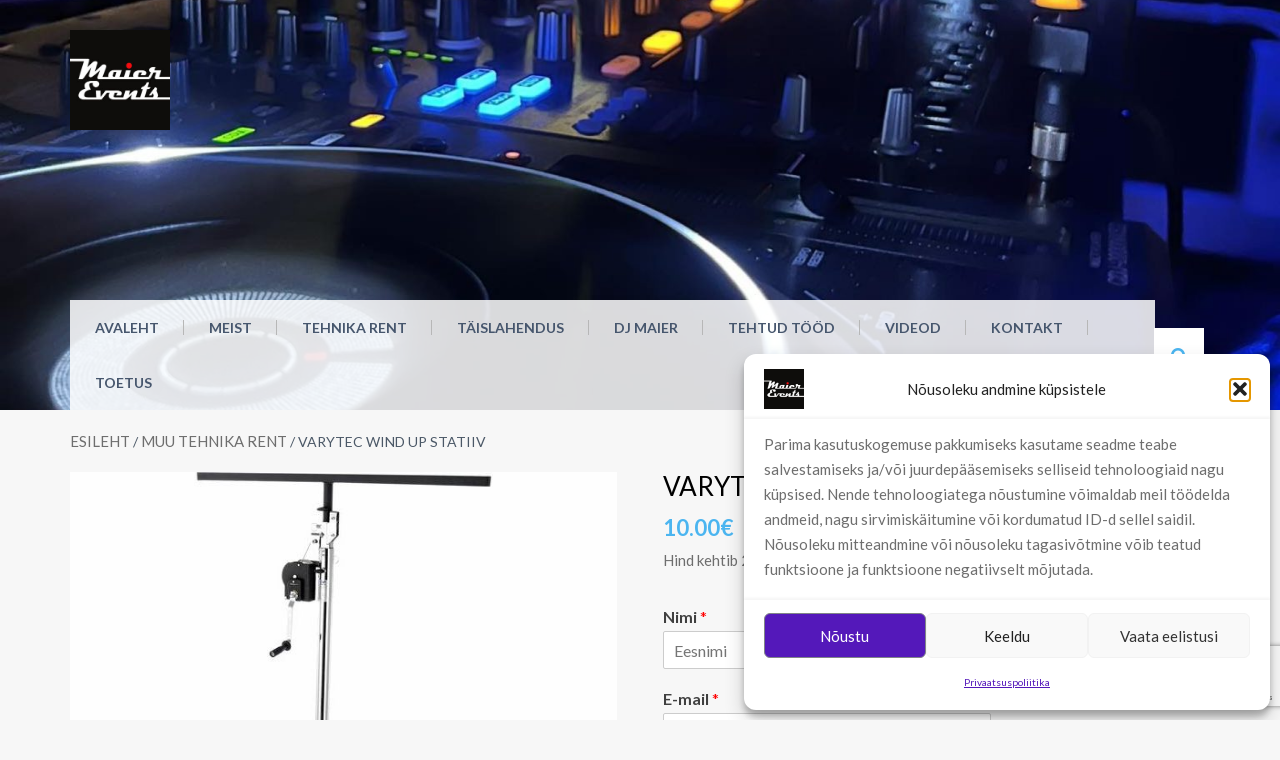

--- FILE ---
content_type: text/html; charset=UTF-8
request_url: https://maierevents.ee/toode/varytec-wind-up-staiiv/
body_size: 19384
content:
<!DOCTYPE html>
<html lang="et">
<head>
<meta charset="UTF-8">
<meta name="viewport" content="width=device-width, initial-scale=1">
<link rel="profile" href="http://gmpg.org/xfn/11">
<link rel="pingback" href="https://maierevents.ee/xmlrpc.php">

<meta name='robots' content='index, follow, max-image-preview:large, max-snippet:-1, max-video-preview:-1' />

	<!-- This site is optimized with the Yoast SEO plugin v26.7 - https://yoast.com/wordpress/plugins/seo/ -->
	<title>Varytec Wind Up statiiv -</title>
	<meta name="description" content="Väga stabiilne üleskeeratav staiiv. Kuna ühe tugijala pikkus on muudetav, saab statiivi kasutada ka kergel kaldpinnal." />
	<link rel="canonical" href="https://maierevents.ee/toode/varytec-wind-up-staiiv/" />
	<meta property="og:locale" content="et_EE" />
	<meta property="og:type" content="article" />
	<meta property="og:title" content="Varytec Wind Up statiiv -" />
	<meta property="og:description" content="Väga stabiilne üleskeeratav staiiv. Kuna ühe tugijala pikkus on muudetav, saab statiivi kasutada ka kergel kaldpinnal." />
	<meta property="og:url" content="https://maierevents.ee/toode/varytec-wind-up-staiiv/" />
	<meta property="article:publisher" content="https://www.facebook.com/Maier-Entertainment-1719936271625888/" />
	<meta property="article:modified_time" content="2024-05-21T21:39:23+00:00" />
	<meta property="og:image" content="https://maierevents.ee/wp-content/uploads/2022/02/7847032_800.jpg" />
	<meta property="og:image:width" content="600" />
	<meta property="og:image:height" content="600" />
	<meta property="og:image:type" content="image/jpeg" />
	<meta name="twitter:card" content="summary_large_image" />
	<meta name="twitter:label1" content="Est. reading time" />
	<meta name="twitter:data1" content="1 minut" />
	<script type="application/ld+json" class="yoast-schema-graph">{"@context":"https://schema.org","@graph":[{"@type":"WebPage","@id":"https://maierevents.ee/toode/varytec-wind-up-staiiv/","url":"https://maierevents.ee/toode/varytec-wind-up-staiiv/","name":"Varytec Wind Up statiiv -","isPartOf":{"@id":"https://maierevents.ee/#website"},"primaryImageOfPage":{"@id":"https://maierevents.ee/toode/varytec-wind-up-staiiv/#primaryimage"},"image":{"@id":"https://maierevents.ee/toode/varytec-wind-up-staiiv/#primaryimage"},"thumbnailUrl":"https://maierevents.ee/wp-content/uploads/2022/02/7847032_800.jpg","datePublished":"2022-02-06T12:11:14+00:00","dateModified":"2024-05-21T21:39:23+00:00","description":"Väga stabiilne üleskeeratav staiiv. Kuna ühe tugijala pikkus on muudetav, saab statiivi kasutada ka kergel kaldpinnal.","breadcrumb":{"@id":"https://maierevents.ee/toode/varytec-wind-up-staiiv/#breadcrumb"},"inLanguage":"et","potentialAction":[{"@type":"ReadAction","target":["https://maierevents.ee/toode/varytec-wind-up-staiiv/"]}]},{"@type":"ImageObject","inLanguage":"et","@id":"https://maierevents.ee/toode/varytec-wind-up-staiiv/#primaryimage","url":"https://maierevents.ee/wp-content/uploads/2022/02/7847032_800.jpg","contentUrl":"https://maierevents.ee/wp-content/uploads/2022/02/7847032_800.jpg","width":600,"height":600},{"@type":"BreadcrumbList","@id":"https://maierevents.ee/toode/varytec-wind-up-staiiv/#breadcrumb","itemListElement":[{"@type":"ListItem","position":1,"name":"Home","item":"https://maierevents.ee/"},{"@type":"ListItem","position":2,"name":"Tehnika rent","item":"https://maierevents.ee/tehnika-rent/"},{"@type":"ListItem","position":3,"name":"Varytec Wind Up statiiv"}]},{"@type":"WebSite","@id":"https://maierevents.ee/#website","url":"https://maierevents.ee/","name":"Maier Entertainment","description":"","publisher":{"@id":"https://maierevents.ee/#organization"},"potentialAction":[{"@type":"SearchAction","target":{"@type":"EntryPoint","urlTemplate":"https://maierevents.ee/?s={search_term_string}"},"query-input":{"@type":"PropertyValueSpecification","valueRequired":true,"valueName":"search_term_string"}}],"inLanguage":"et"},{"@type":"Organization","@id":"https://maierevents.ee/#organization","name":"Maier Entertainment OÜ","url":"https://maierevents.ee/","logo":{"@type":"ImageObject","inLanguage":"et","@id":"https://maierevents.ee/#/schema/logo/image/","url":"https://maierevents.ee/wp-content/uploads/2019/02/cropped-Maier-Events-logo-1.jpg","contentUrl":"https://maierevents.ee/wp-content/uploads/2019/02/cropped-Maier-Events-logo-1.jpg","width":248,"height":247,"caption":"Maier Entertainment OÜ"},"image":{"@id":"https://maierevents.ee/#/schema/logo/image/"},"sameAs":["https://www.facebook.com/Maier-Entertainment-1719936271625888/","https://www.instagram.com/maierentertainment/"]}]}</script>
	<!-- / Yoast SEO plugin. -->


<link rel='dns-prefetch' href='//client.crisp.chat' />
<link rel='dns-prefetch' href='//www.googletagmanager.com' />
<link rel='dns-prefetch' href='//fonts.googleapis.com' />
<link rel="alternate" type="application/rss+xml" title=" &raquo; RSS" href="https://maierevents.ee/feed/" />
<link rel="alternate" type="application/rss+xml" title=" &raquo; Kommentaaride RSS" href="https://maierevents.ee/comments/feed/" />
<link rel="alternate" title="oEmbed (JSON)" type="application/json+oembed" href="https://maierevents.ee/wp-json/oembed/1.0/embed?url=https%3A%2F%2Fmaierevents.ee%2Ftoode%2Fvarytec-wind-up-staiiv%2F" />
<link rel="alternate" title="oEmbed (XML)" type="text/xml+oembed" href="https://maierevents.ee/wp-json/oembed/1.0/embed?url=https%3A%2F%2Fmaierevents.ee%2Ftoode%2Fvarytec-wind-up-staiiv%2F&#038;format=xml" />
<style id='wp-img-auto-sizes-contain-inline-css' type='text/css'>
img:is([sizes=auto i],[sizes^="auto," i]){contain-intrinsic-size:3000px 1500px}
/*# sourceURL=wp-img-auto-sizes-contain-inline-css */
</style>
<link rel='stylesheet' id='twb-open-sans-css' href='https://fonts.googleapis.com/css?family=Open+Sans%3A300%2C400%2C500%2C600%2C700%2C800&#038;display=swap&#038;ver=6.9' type='text/css' media='all' />
<link rel='stylesheet' id='twbbwg-global-css' href='https://maierevents.ee/wp-content/plugins/photo-gallery/booster/assets/css/global.css?ver=1.0.0' type='text/css' media='all' />
<style id='wp-emoji-styles-inline-css' type='text/css'>

	img.wp-smiley, img.emoji {
		display: inline !important;
		border: none !important;
		box-shadow: none !important;
		height: 1em !important;
		width: 1em !important;
		margin: 0 0.07em !important;
		vertical-align: -0.1em !important;
		background: none !important;
		padding: 0 !important;
	}
/*# sourceURL=wp-emoji-styles-inline-css */
</style>
<link rel='stylesheet' id='wp-block-library-css' href='https://maierevents.ee/wp-includes/css/dist/block-library/style.min.css?ver=6.9' type='text/css' media='all' />
<style id='classic-theme-styles-inline-css' type='text/css'>
/*! This file is auto-generated */
.wp-block-button__link{color:#fff;background-color:#32373c;border-radius:9999px;box-shadow:none;text-decoration:none;padding:calc(.667em + 2px) calc(1.333em + 2px);font-size:1.125em}.wp-block-file__button{background:#32373c;color:#fff;text-decoration:none}
/*# sourceURL=/wp-includes/css/classic-themes.min.css */
</style>
<style id='global-styles-inline-css' type='text/css'>
:root{--wp--preset--aspect-ratio--square: 1;--wp--preset--aspect-ratio--4-3: 4/3;--wp--preset--aspect-ratio--3-4: 3/4;--wp--preset--aspect-ratio--3-2: 3/2;--wp--preset--aspect-ratio--2-3: 2/3;--wp--preset--aspect-ratio--16-9: 16/9;--wp--preset--aspect-ratio--9-16: 9/16;--wp--preset--color--black: #000000;--wp--preset--color--cyan-bluish-gray: #abb8c3;--wp--preset--color--white: #ffffff;--wp--preset--color--pale-pink: #f78da7;--wp--preset--color--vivid-red: #cf2e2e;--wp--preset--color--luminous-vivid-orange: #ff6900;--wp--preset--color--luminous-vivid-amber: #fcb900;--wp--preset--color--light-green-cyan: #7bdcb5;--wp--preset--color--vivid-green-cyan: #00d084;--wp--preset--color--pale-cyan-blue: #8ed1fc;--wp--preset--color--vivid-cyan-blue: #0693e3;--wp--preset--color--vivid-purple: #9b51e0;--wp--preset--gradient--vivid-cyan-blue-to-vivid-purple: linear-gradient(135deg,rgb(6,147,227) 0%,rgb(155,81,224) 100%);--wp--preset--gradient--light-green-cyan-to-vivid-green-cyan: linear-gradient(135deg,rgb(122,220,180) 0%,rgb(0,208,130) 100%);--wp--preset--gradient--luminous-vivid-amber-to-luminous-vivid-orange: linear-gradient(135deg,rgb(252,185,0) 0%,rgb(255,105,0) 100%);--wp--preset--gradient--luminous-vivid-orange-to-vivid-red: linear-gradient(135deg,rgb(255,105,0) 0%,rgb(207,46,46) 100%);--wp--preset--gradient--very-light-gray-to-cyan-bluish-gray: linear-gradient(135deg,rgb(238,238,238) 0%,rgb(169,184,195) 100%);--wp--preset--gradient--cool-to-warm-spectrum: linear-gradient(135deg,rgb(74,234,220) 0%,rgb(151,120,209) 20%,rgb(207,42,186) 40%,rgb(238,44,130) 60%,rgb(251,105,98) 80%,rgb(254,248,76) 100%);--wp--preset--gradient--blush-light-purple: linear-gradient(135deg,rgb(255,206,236) 0%,rgb(152,150,240) 100%);--wp--preset--gradient--blush-bordeaux: linear-gradient(135deg,rgb(254,205,165) 0%,rgb(254,45,45) 50%,rgb(107,0,62) 100%);--wp--preset--gradient--luminous-dusk: linear-gradient(135deg,rgb(255,203,112) 0%,rgb(199,81,192) 50%,rgb(65,88,208) 100%);--wp--preset--gradient--pale-ocean: linear-gradient(135deg,rgb(255,245,203) 0%,rgb(182,227,212) 50%,rgb(51,167,181) 100%);--wp--preset--gradient--electric-grass: linear-gradient(135deg,rgb(202,248,128) 0%,rgb(113,206,126) 100%);--wp--preset--gradient--midnight: linear-gradient(135deg,rgb(2,3,129) 0%,rgb(40,116,252) 100%);--wp--preset--font-size--small: 13px;--wp--preset--font-size--medium: 20px;--wp--preset--font-size--large: 36px;--wp--preset--font-size--x-large: 42px;--wp--preset--spacing--20: 0.44rem;--wp--preset--spacing--30: 0.67rem;--wp--preset--spacing--40: 1rem;--wp--preset--spacing--50: 1.5rem;--wp--preset--spacing--60: 2.25rem;--wp--preset--spacing--70: 3.38rem;--wp--preset--spacing--80: 5.06rem;--wp--preset--shadow--natural: 6px 6px 9px rgba(0, 0, 0, 0.2);--wp--preset--shadow--deep: 12px 12px 50px rgba(0, 0, 0, 0.4);--wp--preset--shadow--sharp: 6px 6px 0px rgba(0, 0, 0, 0.2);--wp--preset--shadow--outlined: 6px 6px 0px -3px rgb(255, 255, 255), 6px 6px rgb(0, 0, 0);--wp--preset--shadow--crisp: 6px 6px 0px rgb(0, 0, 0);}:where(.is-layout-flex){gap: 0.5em;}:where(.is-layout-grid){gap: 0.5em;}body .is-layout-flex{display: flex;}.is-layout-flex{flex-wrap: wrap;align-items: center;}.is-layout-flex > :is(*, div){margin: 0;}body .is-layout-grid{display: grid;}.is-layout-grid > :is(*, div){margin: 0;}:where(.wp-block-columns.is-layout-flex){gap: 2em;}:where(.wp-block-columns.is-layout-grid){gap: 2em;}:where(.wp-block-post-template.is-layout-flex){gap: 1.25em;}:where(.wp-block-post-template.is-layout-grid){gap: 1.25em;}.has-black-color{color: var(--wp--preset--color--black) !important;}.has-cyan-bluish-gray-color{color: var(--wp--preset--color--cyan-bluish-gray) !important;}.has-white-color{color: var(--wp--preset--color--white) !important;}.has-pale-pink-color{color: var(--wp--preset--color--pale-pink) !important;}.has-vivid-red-color{color: var(--wp--preset--color--vivid-red) !important;}.has-luminous-vivid-orange-color{color: var(--wp--preset--color--luminous-vivid-orange) !important;}.has-luminous-vivid-amber-color{color: var(--wp--preset--color--luminous-vivid-amber) !important;}.has-light-green-cyan-color{color: var(--wp--preset--color--light-green-cyan) !important;}.has-vivid-green-cyan-color{color: var(--wp--preset--color--vivid-green-cyan) !important;}.has-pale-cyan-blue-color{color: var(--wp--preset--color--pale-cyan-blue) !important;}.has-vivid-cyan-blue-color{color: var(--wp--preset--color--vivid-cyan-blue) !important;}.has-vivid-purple-color{color: var(--wp--preset--color--vivid-purple) !important;}.has-black-background-color{background-color: var(--wp--preset--color--black) !important;}.has-cyan-bluish-gray-background-color{background-color: var(--wp--preset--color--cyan-bluish-gray) !important;}.has-white-background-color{background-color: var(--wp--preset--color--white) !important;}.has-pale-pink-background-color{background-color: var(--wp--preset--color--pale-pink) !important;}.has-vivid-red-background-color{background-color: var(--wp--preset--color--vivid-red) !important;}.has-luminous-vivid-orange-background-color{background-color: var(--wp--preset--color--luminous-vivid-orange) !important;}.has-luminous-vivid-amber-background-color{background-color: var(--wp--preset--color--luminous-vivid-amber) !important;}.has-light-green-cyan-background-color{background-color: var(--wp--preset--color--light-green-cyan) !important;}.has-vivid-green-cyan-background-color{background-color: var(--wp--preset--color--vivid-green-cyan) !important;}.has-pale-cyan-blue-background-color{background-color: var(--wp--preset--color--pale-cyan-blue) !important;}.has-vivid-cyan-blue-background-color{background-color: var(--wp--preset--color--vivid-cyan-blue) !important;}.has-vivid-purple-background-color{background-color: var(--wp--preset--color--vivid-purple) !important;}.has-black-border-color{border-color: var(--wp--preset--color--black) !important;}.has-cyan-bluish-gray-border-color{border-color: var(--wp--preset--color--cyan-bluish-gray) !important;}.has-white-border-color{border-color: var(--wp--preset--color--white) !important;}.has-pale-pink-border-color{border-color: var(--wp--preset--color--pale-pink) !important;}.has-vivid-red-border-color{border-color: var(--wp--preset--color--vivid-red) !important;}.has-luminous-vivid-orange-border-color{border-color: var(--wp--preset--color--luminous-vivid-orange) !important;}.has-luminous-vivid-amber-border-color{border-color: var(--wp--preset--color--luminous-vivid-amber) !important;}.has-light-green-cyan-border-color{border-color: var(--wp--preset--color--light-green-cyan) !important;}.has-vivid-green-cyan-border-color{border-color: var(--wp--preset--color--vivid-green-cyan) !important;}.has-pale-cyan-blue-border-color{border-color: var(--wp--preset--color--pale-cyan-blue) !important;}.has-vivid-cyan-blue-border-color{border-color: var(--wp--preset--color--vivid-cyan-blue) !important;}.has-vivid-purple-border-color{border-color: var(--wp--preset--color--vivid-purple) !important;}.has-vivid-cyan-blue-to-vivid-purple-gradient-background{background: var(--wp--preset--gradient--vivid-cyan-blue-to-vivid-purple) !important;}.has-light-green-cyan-to-vivid-green-cyan-gradient-background{background: var(--wp--preset--gradient--light-green-cyan-to-vivid-green-cyan) !important;}.has-luminous-vivid-amber-to-luminous-vivid-orange-gradient-background{background: var(--wp--preset--gradient--luminous-vivid-amber-to-luminous-vivid-orange) !important;}.has-luminous-vivid-orange-to-vivid-red-gradient-background{background: var(--wp--preset--gradient--luminous-vivid-orange-to-vivid-red) !important;}.has-very-light-gray-to-cyan-bluish-gray-gradient-background{background: var(--wp--preset--gradient--very-light-gray-to-cyan-bluish-gray) !important;}.has-cool-to-warm-spectrum-gradient-background{background: var(--wp--preset--gradient--cool-to-warm-spectrum) !important;}.has-blush-light-purple-gradient-background{background: var(--wp--preset--gradient--blush-light-purple) !important;}.has-blush-bordeaux-gradient-background{background: var(--wp--preset--gradient--blush-bordeaux) !important;}.has-luminous-dusk-gradient-background{background: var(--wp--preset--gradient--luminous-dusk) !important;}.has-pale-ocean-gradient-background{background: var(--wp--preset--gradient--pale-ocean) !important;}.has-electric-grass-gradient-background{background: var(--wp--preset--gradient--electric-grass) !important;}.has-midnight-gradient-background{background: var(--wp--preset--gradient--midnight) !important;}.has-small-font-size{font-size: var(--wp--preset--font-size--small) !important;}.has-medium-font-size{font-size: var(--wp--preset--font-size--medium) !important;}.has-large-font-size{font-size: var(--wp--preset--font-size--large) !important;}.has-x-large-font-size{font-size: var(--wp--preset--font-size--x-large) !important;}
:where(.wp-block-post-template.is-layout-flex){gap: 1.25em;}:where(.wp-block-post-template.is-layout-grid){gap: 1.25em;}
:where(.wp-block-term-template.is-layout-flex){gap: 1.25em;}:where(.wp-block-term-template.is-layout-grid){gap: 1.25em;}
:where(.wp-block-columns.is-layout-flex){gap: 2em;}:where(.wp-block-columns.is-layout-grid){gap: 2em;}
:root :where(.wp-block-pullquote){font-size: 1.5em;line-height: 1.6;}
/*# sourceURL=global-styles-inline-css */
</style>
<link rel='stylesheet' id='contact-form-7-css' href='https://maierevents.ee/wp-content/plugins/contact-form-7/includes/css/styles.css?ver=6.1.4' type='text/css' media='all' />
<link rel='stylesheet' id='bwg_fonts-css' href='https://maierevents.ee/wp-content/plugins/photo-gallery/css/bwg-fonts/fonts.css?ver=0.0.1' type='text/css' media='all' />
<link rel='stylesheet' id='sumoselect-css' href='https://maierevents.ee/wp-content/plugins/photo-gallery/css/sumoselect.min.css?ver=3.4.6' type='text/css' media='all' />
<link rel='stylesheet' id='mCustomScrollbar-css' href='https://maierevents.ee/wp-content/plugins/photo-gallery/css/jquery.mCustomScrollbar.min.css?ver=3.1.5' type='text/css' media='all' />
<link rel='stylesheet' id='bwg_frontend-css' href='https://maierevents.ee/wp-content/plugins/photo-gallery/css/styles.min.css?ver=1.8.35' type='text/css' media='all' />
<link rel='stylesheet' id='woocommerce-layout-css' href='https://maierevents.ee/wp-content/plugins/woocommerce/assets/css/woocommerce-layout.css?ver=10.4.3' type='text/css' media='all' />
<link rel='stylesheet' id='woocommerce-smallscreen-css' href='https://maierevents.ee/wp-content/plugins/woocommerce/assets/css/woocommerce-smallscreen.css?ver=10.4.3' type='text/css' media='only screen and (max-width: 768px)' />
<link rel='stylesheet' id='woocommerce-general-css' href='https://maierevents.ee/wp-content/plugins/woocommerce/assets/css/woocommerce.css?ver=10.4.3' type='text/css' media='all' />
<style id='woocommerce-inline-inline-css' type='text/css'>
.woocommerce form .form-row .required { visibility: visible; }
/*# sourceURL=woocommerce-inline-inline-css */
</style>
<link rel='stylesheet' id='cmplz-general-css' href='https://maierevents.ee/wp-content/plugins/complianz-gdpr/assets/css/cookieblocker.min.css?ver=1765937297' type='text/css' media='all' />
<link rel='stylesheet' id='wpos-slick-style-css' href='https://maierevents.ee/wp-content/plugins/product-categories-designs-for-woocommerce/assets/css/slick.css?ver=1.5.2' type='text/css' media='all' />
<link rel='stylesheet' id='pcdfwoo-public-style-css' href='https://maierevents.ee/wp-content/plugins/product-categories-designs-for-woocommerce/assets/css/pcdfwoo-public.css?ver=1.5.2' type='text/css' media='all' />
<link rel='stylesheet' id='eezy-store-lato-font-css' href='https://fonts.googleapis.com/css?family=Lato%3A100%2C300%2C400%2C700%2C900&#038;ver=1.0' type='text/css' media='all' />
<link rel='stylesheet' id='bootstrap-css' href='https://maierevents.ee/wp-content/themes/eezy-store/css/bootstrap.min.css?ver=3.3.4' type='text/css' media='all' />
<link rel='stylesheet' id='font-awesome-css' href='https://maierevents.ee/wp-content/plugins/elementor/assets/lib/font-awesome/css/font-awesome.min.css?ver=4.7.0' type='text/css' media='all' />
<link rel='stylesheet' id='eezy-store-style-css' href='https://maierevents.ee/wp-content/themes/eezy-store/style.css?ver=6.9' type='text/css' media='all' />
<link rel='stylesheet' id='forget-about-shortcode-buttons-css' href='https://maierevents.ee/wp-content/plugins/forget-about-shortcode-buttons/public/css/button-styles.css?ver=2.1.3' type='text/css' media='all' />
<script type="text/javascript" src="https://maierevents.ee/wp-includes/js/jquery/jquery.min.js?ver=3.7.1" id="jquery-core-js"></script>
<script type="text/javascript" src="https://maierevents.ee/wp-includes/js/jquery/jquery-migrate.min.js?ver=3.4.1" id="jquery-migrate-js"></script>
<script type="text/javascript" src="https://maierevents.ee/wp-content/plugins/photo-gallery/booster/assets/js/circle-progress.js?ver=1.2.2" id="twbbwg-circle-js"></script>
<script type="text/javascript" id="twbbwg-global-js-extra">
/* <![CDATA[ */
var twb = {"nonce":"45d9195031","ajax_url":"https://maierevents.ee/wp-admin/admin-ajax.php","plugin_url":"https://maierevents.ee/wp-content/plugins/photo-gallery/booster","href":"https://maierevents.ee/wp-admin/admin.php?page=twbbwg_photo-gallery"};
var twb = {"nonce":"45d9195031","ajax_url":"https://maierevents.ee/wp-admin/admin-ajax.php","plugin_url":"https://maierevents.ee/wp-content/plugins/photo-gallery/booster","href":"https://maierevents.ee/wp-admin/admin.php?page=twbbwg_photo-gallery"};
//# sourceURL=twbbwg-global-js-extra
/* ]]> */
</script>
<script type="text/javascript" src="https://maierevents.ee/wp-content/plugins/photo-gallery/booster/assets/js/global.js?ver=1.0.0" id="twbbwg-global-js"></script>
<script type="text/javascript" src="https://maierevents.ee/wp-content/plugins/photo-gallery/js/jquery.sumoselect.min.js?ver=3.4.6" id="sumoselect-js"></script>
<script type="text/javascript" src="https://maierevents.ee/wp-content/plugins/photo-gallery/js/tocca.min.js?ver=2.0.9" id="bwg_mobile-js"></script>
<script type="text/javascript" src="https://maierevents.ee/wp-content/plugins/photo-gallery/js/jquery.mCustomScrollbar.concat.min.js?ver=3.1.5" id="mCustomScrollbar-js"></script>
<script type="text/javascript" src="https://maierevents.ee/wp-content/plugins/photo-gallery/js/jquery.fullscreen.min.js?ver=0.6.0" id="jquery-fullscreen-js"></script>
<script type="text/javascript" id="bwg_frontend-js-extra">
/* <![CDATA[ */
var bwg_objectsL10n = {"bwg_field_required":"field is required.","bwg_mail_validation":"This is not a valid email address.","bwg_search_result":"There are no images matching your search.","bwg_select_tag":"Select Tag","bwg_order_by":"Order By","bwg_search":"Search","bwg_show_ecommerce":"Show Ecommerce","bwg_hide_ecommerce":"Hide Ecommerce","bwg_show_comments":"Show Comments","bwg_hide_comments":"Hide Comments","bwg_restore":"Restore","bwg_maximize":"Maximize","bwg_fullscreen":"Fullscreen","bwg_exit_fullscreen":"Exit Fullscreen","bwg_search_tag":"SEARCH...","bwg_tag_no_match":"No tags found","bwg_all_tags_selected":"All tags selected","bwg_tags_selected":"tags selected","play":"Play","pause":"Pause","is_pro":"","bwg_play":"Play","bwg_pause":"Pause","bwg_hide_info":"Hide info","bwg_show_info":"Show info","bwg_hide_rating":"Hide rating","bwg_show_rating":"Show rating","ok":"Ok","cancel":"Cancel","select_all":"Select all","lazy_load":"0","lazy_loader":"https://maierevents.ee/wp-content/plugins/photo-gallery/images/ajax_loader.png","front_ajax":"0","bwg_tag_see_all":"see all tags","bwg_tag_see_less":"see less tags"};
//# sourceURL=bwg_frontend-js-extra
/* ]]> */
</script>
<script type="text/javascript" src="https://maierevents.ee/wp-content/plugins/photo-gallery/js/scripts.min.js?ver=1.8.35" id="bwg_frontend-js"></script>
<script type="text/javascript" src="https://maierevents.ee/wp-content/plugins/woocommerce/assets/js/jquery-blockui/jquery.blockUI.min.js?ver=2.7.0-wc.10.4.3" id="wc-jquery-blockui-js" defer="defer" data-wp-strategy="defer"></script>
<script type="text/javascript" id="wc-add-to-cart-js-extra">
/* <![CDATA[ */
var wc_add_to_cart_params = {"ajax_url":"/wp-admin/admin-ajax.php","wc_ajax_url":"/?wc-ajax=%%endpoint%%","i18n_view_cart":"Vaata ostukorvi","cart_url":"https://maierevents.ee/tehnika-rent/","is_cart":"","cart_redirect_after_add":"no"};
//# sourceURL=wc-add-to-cart-js-extra
/* ]]> */
</script>
<script type="text/javascript" src="https://maierevents.ee/wp-content/plugins/woocommerce/assets/js/frontend/add-to-cart.min.js?ver=10.4.3" id="wc-add-to-cart-js" defer="defer" data-wp-strategy="defer"></script>
<script type="text/javascript" id="wc-single-product-js-extra">
/* <![CDATA[ */
var wc_single_product_params = {"i18n_required_rating_text":"Palun vali hinnang","i18n_rating_options":["1 of 5 stars","2 of 5 stars","3 of 5 stars","4 of 5 stars","5 of 5 stars"],"i18n_product_gallery_trigger_text":"View full-screen image gallery","review_rating_required":"no","flexslider":{"rtl":false,"animation":"slide","smoothHeight":true,"directionNav":false,"controlNav":"thumbnails","slideshow":false,"animationSpeed":500,"animationLoop":false,"allowOneSlide":false},"zoom_enabled":"","zoom_options":[],"photoswipe_enabled":"","photoswipe_options":{"shareEl":false,"closeOnScroll":false,"history":false,"hideAnimationDuration":0,"showAnimationDuration":0},"flexslider_enabled":""};
//# sourceURL=wc-single-product-js-extra
/* ]]> */
</script>
<script type="text/javascript" src="https://maierevents.ee/wp-content/plugins/woocommerce/assets/js/frontend/single-product.min.js?ver=10.4.3" id="wc-single-product-js" defer="defer" data-wp-strategy="defer"></script>
<script type="text/javascript" src="https://maierevents.ee/wp-content/plugins/woocommerce/assets/js/js-cookie/js.cookie.min.js?ver=2.1.4-wc.10.4.3" id="wc-js-cookie-js" defer="defer" data-wp-strategy="defer"></script>
<script type="text/javascript" id="woocommerce-js-extra">
/* <![CDATA[ */
var woocommerce_params = {"ajax_url":"/wp-admin/admin-ajax.php","wc_ajax_url":"/?wc-ajax=%%endpoint%%","i18n_password_show":"Show password","i18n_password_hide":"Hide password"};
//# sourceURL=woocommerce-js-extra
/* ]]> */
</script>
<script type="text/javascript" src="https://maierevents.ee/wp-content/plugins/woocommerce/assets/js/frontend/woocommerce.min.js?ver=10.4.3" id="woocommerce-js" defer="defer" data-wp-strategy="defer"></script>

<!-- Google tag (gtag.js) snippet added by Site Kit -->
<!-- Google Analytics snippet added by Site Kit -->
<script type="text/javascript" src="https://www.googletagmanager.com/gtag/js?id=GT-PJRRB43" id="google_gtagjs-js" async></script>
<script type="text/javascript" id="google_gtagjs-js-after">
/* <![CDATA[ */
window.dataLayer = window.dataLayer || [];function gtag(){dataLayer.push(arguments);}
gtag("set","linker",{"domains":["maierevents.ee"]});
gtag("js", new Date());
gtag("set", "developer_id.dZTNiMT", true);
gtag("config", "GT-PJRRB43");
//# sourceURL=google_gtagjs-js-after
/* ]]> */
</script>
<link rel="https://api.w.org/" href="https://maierevents.ee/wp-json/" /><link rel="alternate" title="JSON" type="application/json" href="https://maierevents.ee/wp-json/wp/v2/product/849" /><link rel="EditURI" type="application/rsd+xml" title="RSD" href="https://maierevents.ee/xmlrpc.php?rsd" />
<meta name="generator" content="WordPress 6.9" />
<meta name="generator" content="WooCommerce 10.4.3" />
<link rel='shortlink' href='https://maierevents.ee/?p=849' />

		<!-- GA Google Analytics @ https://m0n.co/ga -->
		<script>
			(function(i,s,o,g,r,a,m){i['GoogleAnalyticsObject']=r;i[r]=i[r]||function(){
			(i[r].q=i[r].q||[]).push(arguments)},i[r].l=1*new Date();a=s.createElement(o),
			m=s.getElementsByTagName(o)[0];a.async=1;a.src=g;m.parentNode.insertBefore(a,m)
			})(window,document,'script','https://www.google-analytics.com/analytics.js','ga');
			ga('create', 'UA-129796093-1', 'auto');
			ga('send', 'pageview');
		</script>

	<meta name="generator" content="Site Kit by Google 1.170.0" />			<style>.cmplz-hidden {
					display: none !important;
				}</style>	<noscript><style>.woocommerce-product-gallery{ opacity: 1 !important; }</style></noscript>
	<meta name="generator" content="Elementor 3.34.1; features: e_font_icon_svg, additional_custom_breakpoints; settings: css_print_method-external, google_font-enabled, font_display-swap">
			<style>
				.e-con.e-parent:nth-of-type(n+4):not(.e-lazyloaded):not(.e-no-lazyload),
				.e-con.e-parent:nth-of-type(n+4):not(.e-lazyloaded):not(.e-no-lazyload) * {
					background-image: none !important;
				}
				@media screen and (max-height: 1024px) {
					.e-con.e-parent:nth-of-type(n+3):not(.e-lazyloaded):not(.e-no-lazyload),
					.e-con.e-parent:nth-of-type(n+3):not(.e-lazyloaded):not(.e-no-lazyload) * {
						background-image: none !important;
					}
				}
				@media screen and (max-height: 640px) {
					.e-con.e-parent:nth-of-type(n+2):not(.e-lazyloaded):not(.e-no-lazyload),
					.e-con.e-parent:nth-of-type(n+2):not(.e-lazyloaded):not(.e-no-lazyload) * {
						background-image: none !important;
					}
				}
			</style>
				<style type="text/css">
			.site-title a,
		.site-description {
			color: #ffffff;
		}
		</style>
	<style type="text/css" id="custom-background-css">
body.custom-background { background-color: #f7f7f7; }
</style>
	<link rel="icon" href="https://maierevents.ee/wp-content/uploads/2019/02/cropped-Maier-Events-logo-2-32x32.jpg" sizes="32x32" />
<link rel="icon" href="https://maierevents.ee/wp-content/uploads/2019/02/cropped-Maier-Events-logo-2-192x192.jpg" sizes="192x192" />
<link rel="apple-touch-icon" href="https://maierevents.ee/wp-content/uploads/2019/02/cropped-Maier-Events-logo-2-180x180.jpg" />
<meta name="msapplication-TileImage" content="https://maierevents.ee/wp-content/uploads/2019/02/cropped-Maier-Events-logo-2-270x270.jpg" />
		<style type="text/css" id="wp-custom-css">
			/*
You can add your own CSS here.

Click the help icon above to learn more.
*/
.login-sec{
visibility:hidden;
}

.site-footer{
display:none;
}
.pho-custom-pagination .woocommerce-ordering::before{
content: "SORTEERI: ";
}
.pho-custom-pagination .woocommerce-ordering .orderby{
font-size:12px;
padding:3px;
}
select.orderby option[value=price]{
display:none;
}
select.orderby option[value=price-desc]{
display:none;
}
.mobile-sidebar .filter-area{
content: "FILTREERI";
}

.video-container {
    position: relative;
    width: 100%;
    height: 0;
    padding-bottom: 56.25%;
}
.video-block {
    position: absolute;
    top: 0;
    left: 0;
    width: 100%;
    height: 100%;
}
.brand-logo{
	width:100px;
    height: 300px;
}
.add_to_cart_button {
	display:none !important;
}
.summary .cart{
	display:none;
}
.woocommerce-Tabs-panel--description h2{
	display:none;
}
.woocommerce-Tabs-panel--description p{
	margin-top:20px;
}		</style>
		</head>

<body class="wp-singular product-template-default single single-product postid-849 custom-background wp-custom-logo wp-theme-eezy-store theme-eezy-store woocommerce woocommerce-page woocommerce-no-js metaslider-plugin elementor-default elementor-kit-1025"> 
<div id="page" class="site">
	<a class="skip-link screen-reader-text" href="#main">Skip to content</a>

	<header id="masthead" class="site-header" role="banner">
		<div class="custom-header">
		
	<div class="container">
		<div class="site-branding">
			<div class="col-sm-7 col-xs-6 brand-logo">
				<a href="https://maierevents.ee/" class="custom-logo-link" rel="home"><img fetchpriority="high" width="248" height="247" src="https://maierevents.ee/wp-content/uploads/2019/02/cropped-Maier-Events-logo-1.jpg" class="custom-logo" alt="" decoding="async" srcset="https://maierevents.ee/wp-content/uploads/2019/02/cropped-Maier-Events-logo-1.jpg 248w, https://maierevents.ee/wp-content/uploads/2019/02/cropped-Maier-Events-logo-1-150x150.jpg 150w, https://maierevents.ee/wp-content/uploads/2019/02/cropped-Maier-Events-logo-1-100x100.jpg 100w" sizes="(max-width: 248px) 100vw, 248px" /></a>					<p class="site-title"><a href="https://maierevents.ee/" rel="home"></a></p>
					
			</div>
			
			<div class="col-sm-5 col-xs-6 login-sec">
			
				 
					
					<a href="https://maierevents.ee/kontakt-maier-events/"><span class="mobile_hide">My Account</span> <span class="fa fa-user"></span></a>
						
							
				
				<div class="basket-cart">
				
										
						<a class="cart-contents" href="https://maierevents.ee/tehnika-rent/" title="View your shopping cart"><span class="icon-basket-loaded"></span>0 items <span class="woocommerce-Price-amount amount">0.00<span class="woocommerce-Price-currencySymbol">&euro;</span></span></a>
						
					
				</div>
			</div>
			
		</div><!-- .site-branding -->
		
		
		<div class="navbar-container">
			<nav id="site-navigation" class="main-navigation" role="navigation">
				<button class="menu-toggle" aria-controls="primary-menu" aria-expanded="false">
				<span class="icon-bar"></span>
				<span class="icon-bar"></span>
				<span class="icon-bar"></span>
				</button>
				<div class="eezy-store-nav"><ul id="primary-menu" class="menu"><li id="menu-item-226" class="menu-item menu-item-type-post_type menu-item-object-page menu-item-home menu-item-226"><a href="https://maierevents.ee/">Avaleht</a></li>
<li id="menu-item-227" class="menu-item menu-item-type-post_type menu-item-object-page menu-item-227"><a href="https://maierevents.ee/tutvustus-maier-events/">MEIST</a></li>
<li id="menu-item-230" class="menu-item menu-item-type-custom menu-item-object-custom menu-item-has-children menu-item-230"><a href="http://maierevents.ee/kategooriad">Tehnika rent</a>
<ul class="sub-menu">
	<li id="menu-item-231" class="menu-item menu-item-type-custom menu-item-object-custom menu-item-231"><a href="http://maierevents.ee/tootekategooria/helitehnika/">Helitehnika rent</a></li>
	<li id="menu-item-233" class="menu-item menu-item-type-custom menu-item-object-custom menu-item-233"><a href="http://maierevents.ee/tootekategooria/valgustehnika/">Valgustehnika rent</a></li>
	<li id="menu-item-232" class="menu-item menu-item-type-custom menu-item-object-custom menu-item-232"><a href="https://maierevents.ee/tootekategooria/muu-tehnika/">Muu tehnika</a></li>
	<li id="menu-item-981" class="menu-item menu-item-type-custom menu-item-object-custom menu-item-981"><a href="https://maierevents.ee/tootekategooria/telgid/">Peotelgid</a></li>
</ul>
</li>
<li id="menu-item-390" class="menu-item menu-item-type-post_type menu-item-object-page menu-item-390"><a href="https://maierevents.ee/taislahendus/">Täislahendus</a></li>
<li id="menu-item-534" class="menu-item menu-item-type-post_type menu-item-object-page menu-item-534"><a href="https://maierevents.ee/dj-maier-2/">DJ Maier</a></li>
<li id="menu-item-272" class="menu-item menu-item-type-post_type menu-item-object-page menu-item-272"><a href="https://maierevents.ee/galerii/">Tehtud tööd</a></li>
<li id="menu-item-880" class="menu-item menu-item-type-post_type menu-item-object-page menu-item-880"><a href="https://maierevents.ee/videod/">Videod</a></li>
<li id="menu-item-229" class="menu-item menu-item-type-post_type menu-item-object-page menu-item-229"><a href="https://maierevents.ee/kontakt-maier-events/">Kontakt</a></li>
<li id="menu-item-1088" class="menu-item menu-item-type-post_type menu-item-object-page menu-item-1088"><a href="https://maierevents.ee/toetus/">Toetus</a></li>
</ul></div>			</nav><!-- #site-navigation --> 
			
			<span class="eezy-search-icon"><a href="javascript:void(0);"><i class="fa fa-search"></i></a></span>
			
			<div class="eezy-search-form">
				<form role="search" method="get" class="search-form" action="https://maierevents.ee/">
				<label>
					<span class="screen-reader-text">Otsi:</span>
					<input type="search" class="search-field" placeholder="Otsi &hellip;" value="" name="s" />
				</label>
				<input type="submit" class="search-submit" value="Otsi" />
			</form>			</div>
			
		</div><!--end container-->
	</div>
	
	<div class="custom-header-media">
		<div id="wp-custom-header" class="wp-custom-header"><img src="https://maierevents.ee/wp-content/uploads/2024/03/cropped-421664639_754078299564577_4946817038203277578_n-1.jpg" width="2000" height="1198" alt="" srcset="https://maierevents.ee/wp-content/uploads/2024/03/cropped-421664639_754078299564577_4946817038203277578_n-1.jpg 2000w, https://maierevents.ee/wp-content/uploads/2024/03/cropped-421664639_754078299564577_4946817038203277578_n-1-300x180.jpg 300w, https://maierevents.ee/wp-content/uploads/2024/03/cropped-421664639_754078299564577_4946817038203277578_n-1-1024x613.jpg 1024w, https://maierevents.ee/wp-content/uploads/2024/03/cropped-421664639_754078299564577_4946817038203277578_n-1-768x460.jpg 768w, https://maierevents.ee/wp-content/uploads/2024/03/cropped-421664639_754078299564577_4946817038203277578_n-1-1536x920.jpg 1536w, https://maierevents.ee/wp-content/uploads/2024/03/cropped-421664639_754078299564577_4946817038203277578_n-1-600x359.jpg 600w, https://maierevents.ee/wp-content/uploads/2024/03/cropped-421664639_754078299564577_4946817038203277578_n-1-1600x958.jpg 1600w, https://maierevents.ee/wp-content/uploads/2024/03/cropped-421664639_754078299564577_4946817038203277578_n-1-1200x719.jpg 1200w, https://maierevents.ee/wp-content/uploads/2024/03/cropped-421664639_754078299564577_4946817038203277578_n-1-620x371.jpg 620w, https://maierevents.ee/wp-content/uploads/2024/03/cropped-421664639_754078299564577_4946817038203277578_n-1-400x240.jpg 400w" sizes="(max-width: 2000px) 100vw, 2000px" decoding="async" /></div>	</div>
	
	</div>	
	</header><!-- #masthead -->
	
	<div class="container">

	<div id="content" class="site-content">
	<div id="primary" class="content-area"><main id="main" class="site-main" role="main"><nav class="woocommerce-breadcrumb" aria-label="Breadcrumb"><a href="https://maierevents.ee">Esileht</a>&nbsp;&#47;&nbsp;<a href="https://maierevents.ee/tootekategooria/muu-tehnika/">Muu tehnika rent</a>&nbsp;&#47;&nbsp;Varytec Wind Up  statiiv</nav>
					
			<div class="woocommerce-notices-wrapper"></div><div id="product-849" class="product type-product post-849 status-publish first instock product_cat-muu-tehnika has-post-thumbnail shipping-taxable purchasable product-type-simple">

	<div class="woocommerce-product-gallery woocommerce-product-gallery--with-images woocommerce-product-gallery--columns-4 images" data-columns="4" style="opacity: 0; transition: opacity .25s ease-in-out;">
	<div class="woocommerce-product-gallery__wrapper">
		<div data-thumb="https://maierevents.ee/wp-content/uploads/2022/02/7847032_800-100x100.jpg" data-thumb-alt="Varytec Wind Up  statiiv" data-thumb-srcset="https://maierevents.ee/wp-content/uploads/2022/02/7847032_800-100x100.jpg 100w, https://maierevents.ee/wp-content/uploads/2022/02/7847032_800-300x300.jpg 300w, https://maierevents.ee/wp-content/uploads/2022/02/7847032_800-150x150.jpg 150w, https://maierevents.ee/wp-content/uploads/2022/02/7847032_800-75x75.jpg 75w, https://maierevents.ee/wp-content/uploads/2022/02/7847032_800.jpg 600w"  data-thumb-sizes="(max-width: 100px) 100vw, 100px" class="woocommerce-product-gallery__image"><a href="https://maierevents.ee/wp-content/uploads/2022/02/7847032_800.jpg"><img width="600" height="600" src="https://maierevents.ee/wp-content/uploads/2022/02/7847032_800.jpg" class="wp-post-image" alt="Varytec Wind Up  statiiv" data-caption="" data-src="https://maierevents.ee/wp-content/uploads/2022/02/7847032_800.jpg" data-large_image="https://maierevents.ee/wp-content/uploads/2022/02/7847032_800.jpg" data-large_image_width="600" data-large_image_height="600" decoding="async" srcset="https://maierevents.ee/wp-content/uploads/2022/02/7847032_800.jpg 600w, https://maierevents.ee/wp-content/uploads/2022/02/7847032_800-300x300.jpg 300w, https://maierevents.ee/wp-content/uploads/2022/02/7847032_800-150x150.jpg 150w, https://maierevents.ee/wp-content/uploads/2022/02/7847032_800-75x75.jpg 75w, https://maierevents.ee/wp-content/uploads/2022/02/7847032_800-100x100.jpg 100w" sizes="(max-width: 600px) 100vw, 600px" /></a></div>	</div>
</div>

	<div class="summary entry-summary">
		<h1 class="product_title entry-title">Varytec Wind Up  statiiv</h1><p class="price"><span class="woocommerce-Price-amount amount"><bdi>10.00<span class="woocommerce-Price-currencySymbol">&euro;</span></bdi></span></p>
<div class="woocommerce-product-details__short-description">
	<p>Hind kehtib 24h rendi kohta.</p>
<div class="wpforms-container wpforms-container-full" id="wpforms-81"><form id="wpforms-form-81" class="wpforms-validate wpforms-form" data-formid="81" method="post" enctype="multipart/form-data" action="/toode/varytec-wind-up-staiiv/" data-token="1ba84a1aa62d0d67283a10974ba5bd2d" data-token-time="1768707439"><noscript class="wpforms-error-noscript">Please enable JavaScript in your browser to complete this form.</noscript><div class="wpforms-field-container"><div id="wpforms-81-field_7-container" class="wpforms-field wpforms-field-name" data-field-id="7"><label class="wpforms-field-label" for="wpforms-81-field_7">Nimi <span class="wpforms-required-label">*</span></label><div class="wpforms-field-row wpforms-field-medium"><div class="wpforms-field-row-block wpforms-first wpforms-one-half"><input type="text" id="wpforms-81-field_7" class="wpforms-field-name-first wpforms-field-required" name="wpforms[fields][7][first]" placeholder="Eesnimi" required><label for="wpforms-81-field_7" class="wpforms-field-sublabel after wpforms-sublabel-hide">First</label></div><div class="wpforms-field-row-block wpforms-one-half"><input type="text" id="wpforms-81-field_7-last" class="wpforms-field-name-last wpforms-field-required" name="wpforms[fields][7][last]" placeholder="Perenimi" required><label for="wpforms-81-field_7-last" class="wpforms-field-sublabel after wpforms-sublabel-hide">Last</label></div></div></div><div id="wpforms-81-field_5-container" class="wpforms-field wpforms-field-email" data-field-id="5"><label class="wpforms-field-label" for="wpforms-81-field_5">E-mail <span class="wpforms-required-label">*</span></label><input type="email" id="wpforms-81-field_5" class="wpforms-field-medium wpforms-field-required" name="wpforms[fields][5]" spellcheck="false" required></div><div id="wpforms-81-field_2-container" class="wpforms-field wpforms-field-textarea" data-field-id="2"><label class="wpforms-field-label" for="wpforms-81-field_2">Sõnum <span class="wpforms-required-label">*</span></label><textarea id="wpforms-81-field_2" class="wpforms-field-medium wpforms-field-required" name="wpforms[fields][2]" required></textarea></div></div><!-- .wpforms-field-container --><div class="wpforms-field wpforms-field-hp"><label for="wpforms-81-field-hp" class="wpforms-field-label">Email</label><input type="text" name="wpforms[hp]" id="wpforms-81-field-hp" class="wpforms-field-medium"></div><div class="wpforms-recaptcha-container wpforms-is-recaptcha wpforms-is-recaptcha-type-v3" ><input type="hidden" name="wpforms[recaptcha]" value=""></div><div class="wpforms-submit-container" ><input type="hidden" name="wpforms[id]" value="81"><input type="hidden" name="page_title" value="Varytec Wind Up  statiiv"><input type="hidden" name="page_url" value="https://maierevents.ee/toode/varytec-wind-up-staiiv/"><input type="hidden" name="url_referer" value=""><input type="hidden" name="page_id" value="849"><input type="hidden" name="wpforms[post_id]" value="849"><button type="submit" name="wpforms[submit]" id="wpforms-submit-81" class="wpforms-submit" data-alt-text="Saadan..." data-submit-text="Saada" aria-live="assertive" value="wpforms-submit">Saada</button></div></form></div>  <!-- .wpforms-container -->
</div>
<p class="stock in-stock">2 laos</p>

	
	<form class="cart" action="https://maierevents.ee/toode/varytec-wind-up-staiiv/" method="post" enctype='multipart/form-data'>
		
		<div class="quantity">
		<label class="screen-reader-text" for="quantity_696c556f78995">Varytec Wind Up  statiiv kogus</label>
	<input
		type="number"
				id="quantity_696c556f78995"
		class="input-text qty text"
		name="quantity"
		value="1"
		aria-label="Toote kogus"
				min="1"
					max="2"
							step="1"
			placeholder=""
			inputmode="numeric"
			autocomplete="off"
			/>
	</div>

		<button type="submit" name="add-to-cart" value="849" class="single_add_to_cart_button button alt">Lisa korvi</button>

			</form>

	
<div class="product_meta">

	
	
	<span class="posted_in">Kategooria: <a href="https://maierevents.ee/tootekategooria/muu-tehnika/" rel="tag">Muu tehnika rent</a></span>
	
	
</div>
	</div>

	
	<div class="woocommerce-tabs wc-tabs-wrapper">
		<ul class="tabs wc-tabs" role="tablist">
							<li role="presentation" class="description_tab" id="tab-title-description">
					<a href="#tab-description" role="tab" aria-controls="tab-description">
						Kirjeldus					</a>
				</li>
					</ul>
					<div class="woocommerce-Tabs-panel woocommerce-Tabs-panel--description panel entry-content wc-tab" id="tab-description" role="tabpanel" aria-labelledby="tab-title-description">
				
	<h2>Kirjeldus</h2>

<p>Väga stabiilne üleskeeratav staiiv. Kuna ühe tugijala pikkus on muudetav, saab statiivi kasutada ka kergel kaldpinnal.</p>
<p>Maksimaalne kõrgus: 4m</p>
<p>Maksimaalne kandevõime 85kg</p>
			</div>
		
			</div>


	<section class="related products">

					<h2>Seotud tooted</h2>
				<ul class="products columns-4">

			
					<li class="product type-product post-901 status-publish first instock product_cat-muu-tehnika has-post-thumbnail shipping-taxable purchasable product-type-simple">
	<a href="https://maierevents.ee/toode/ollemoobel/" class="woocommerce-LoopProduct-link woocommerce-loop-product__link"><img width="300" height="300" src="https://maierevents.ee/wp-content/uploads/2023/02/Ollemoobel-300x300.jpg" class="attachment-woocommerce_thumbnail size-woocommerce_thumbnail" alt="välimööbli rent Hiiumaal" decoding="async" srcset="https://maierevents.ee/wp-content/uploads/2023/02/Ollemoobel-300x300.jpg 300w, https://maierevents.ee/wp-content/uploads/2023/02/Ollemoobel-1024x1024.jpg 1024w, https://maierevents.ee/wp-content/uploads/2023/02/Ollemoobel-150x150.jpg 150w, https://maierevents.ee/wp-content/uploads/2023/02/Ollemoobel-768x768.jpg 768w, https://maierevents.ee/wp-content/uploads/2023/02/Ollemoobel-75x75.jpg 75w, https://maierevents.ee/wp-content/uploads/2023/02/Ollemoobel-600x600.jpg 600w, https://maierevents.ee/wp-content/uploads/2023/02/Ollemoobel-100x100.jpg 100w, https://maierevents.ee/wp-content/uploads/2023/02/Ollemoobel.jpg 1200w" sizes="(max-width: 300px) 100vw, 300px" /><h2 class="woocommerce-loop-product__title">Õllemööbel 70cm laia lauaga</h2>
	<span class="price"><span class="woocommerce-Price-amount amount"><bdi>15.00<span class="woocommerce-Price-currencySymbol">&euro;</span></bdi></span></span>
</a><a href="/toode/varytec-wind-up-staiiv/?add-to-cart=901" aria-describedby="woocommerce_loop_add_to_cart_link_describedby_901" data-quantity="1" class="button product_type_simple add_to_cart_button ajax_add_to_cart" data-product_id="901" data-product_sku="" aria-label="Add to cart: &ldquo;Õllemööbel 70cm laia lauaga&rdquo;" rel="nofollow" data-success_message="&ldquo;Õllemööbel 70cm laia lauaga&rdquo; has been added to your cart" role="button">Lisa korvi</a>	<span id="woocommerce_loop_add_to_cart_link_describedby_901" class="screen-reader-text">
			</span>
</li>

			
					<li class="product type-product post-353 status-publish instock product_cat-muu-tehnika has-post-thumbnail shipping-taxable purchasable product-type-simple">
	<a href="https://maierevents.ee/toode/dj-laud/" class="woocommerce-LoopProduct-link woocommerce-loop-product__link"><img width="300" height="300" src="https://maierevents.ee/wp-content/uploads/2018/07/table3_5cdcdd40-ad7d-411d-8a23-074bd3b46312_1024x1024-300x300.jpg" class="attachment-woocommerce_thumbnail size-woocommerce_thumbnail" alt="Pilkupüüdev DJ laud" decoding="async" srcset="https://maierevents.ee/wp-content/uploads/2018/07/table3_5cdcdd40-ad7d-411d-8a23-074bd3b46312_1024x1024-300x300.jpg 300w, https://maierevents.ee/wp-content/uploads/2018/07/table3_5cdcdd40-ad7d-411d-8a23-074bd3b46312_1024x1024-100x100.jpg 100w, https://maierevents.ee/wp-content/uploads/2018/07/table3_5cdcdd40-ad7d-411d-8a23-074bd3b46312_1024x1024-600x600.jpg 600w, https://maierevents.ee/wp-content/uploads/2018/07/table3_5cdcdd40-ad7d-411d-8a23-074bd3b46312_1024x1024-150x150.jpg 150w, https://maierevents.ee/wp-content/uploads/2018/07/table3_5cdcdd40-ad7d-411d-8a23-074bd3b46312_1024x1024-768x768.jpg 768w, https://maierevents.ee/wp-content/uploads/2018/07/table3_5cdcdd40-ad7d-411d-8a23-074bd3b46312_1024x1024.jpg 800w" sizes="(max-width: 300px) 100vw, 300px" /><h2 class="woocommerce-loop-product__title">DJ LAUD ADJ Pro Event Table</h2>
	<span class="price"><span class="woocommerce-Price-amount amount"><bdi>20.00<span class="woocommerce-Price-currencySymbol">&euro;</span></bdi></span></span>
</a><a href="/toode/varytec-wind-up-staiiv/?add-to-cart=353" aria-describedby="woocommerce_loop_add_to_cart_link_describedby_353" data-quantity="1" class="button product_type_simple add_to_cart_button ajax_add_to_cart" data-product_id="353" data-product_sku="" aria-label="Add to cart: &ldquo;DJ LAUD ADJ Pro Event Table&rdquo;" rel="nofollow" data-success_message="&ldquo;DJ LAUD ADJ Pro Event Table&rdquo; has been added to your cart" role="button">Lisa korvi</a>	<span id="woocommerce_loop_add_to_cart_link_describedby_353" class="screen-reader-text">
			</span>
</li>

			
					<li class="product type-product post-851 status-publish instock product_cat-muu-tehnika has-post-thumbnail shipping-taxable purchasable product-type-simple">
	<a href="https://maierevents.ee/toode/truss-f33200-20-m/" class="woocommerce-LoopProduct-link woocommerce-loop-product__link"><img width="300" height="300" src="https://maierevents.ee/wp-content/uploads/2022/02/9119846_800-300x300.jpg" class="attachment-woocommerce_thumbnail size-woocommerce_thumbnail" alt="trussi rent Hiiumaal" decoding="async" srcset="https://maierevents.ee/wp-content/uploads/2022/02/9119846_800-300x300.jpg 300w, https://maierevents.ee/wp-content/uploads/2022/02/9119846_800-150x150.jpg 150w, https://maierevents.ee/wp-content/uploads/2022/02/9119846_800-75x75.jpg 75w, https://maierevents.ee/wp-content/uploads/2022/02/9119846_800-100x100.jpg 100w, https://maierevents.ee/wp-content/uploads/2022/02/9119846_800.jpg 600w" sizes="(max-width: 300px) 100vw, 300px" /><h2 class="woocommerce-loop-product__title">Truss F33200     2,0 m</h2>
	<span class="price"><span class="woocommerce-Price-amount amount"><bdi>5.00<span class="woocommerce-Price-currencySymbol">&euro;</span></bdi></span></span>
</a><a href="/toode/varytec-wind-up-staiiv/?add-to-cart=851" aria-describedby="woocommerce_loop_add_to_cart_link_describedby_851" data-quantity="1" class="button product_type_simple add_to_cart_button ajax_add_to_cart" data-product_id="851" data-product_sku="" aria-label="Add to cart: &ldquo;Truss F33200     2,0 m&rdquo;" rel="nofollow" data-success_message="&ldquo;Truss F33200     2,0 m&rdquo; has been added to your cart" role="button">Lisa korvi</a>	<span id="woocommerce_loop_add_to_cart_link_describedby_851" class="screen-reader-text">
			</span>
</li>

			
					<li class="product type-product post-903 status-publish last instock product_cat-muu-tehnika has-post-thumbnail shipping-taxable purchasable product-type-simple">
	<a href="https://maierevents.ee/toode/lavapoodium-2x1m/" class="woocommerce-LoopProduct-link woocommerce-loop-product__link"><img width="300" height="300" src="https://maierevents.ee/wp-content/uploads/2023/02/Lavapoodium-300x300.jpg" class="attachment-woocommerce_thumbnail size-woocommerce_thumbnail" alt="LAVAPOODIUM 2X1M" decoding="async" srcset="https://maierevents.ee/wp-content/uploads/2023/02/Lavapoodium-300x300.jpg 300w, https://maierevents.ee/wp-content/uploads/2023/02/Lavapoodium-1024x1024.jpg 1024w, https://maierevents.ee/wp-content/uploads/2023/02/Lavapoodium-150x150.jpg 150w, https://maierevents.ee/wp-content/uploads/2023/02/Lavapoodium-768x768.jpg 768w, https://maierevents.ee/wp-content/uploads/2023/02/Lavapoodium-75x75.jpg 75w, https://maierevents.ee/wp-content/uploads/2023/02/Lavapoodium-600x600.jpg 600w, https://maierevents.ee/wp-content/uploads/2023/02/Lavapoodium-100x100.jpg 100w, https://maierevents.ee/wp-content/uploads/2023/02/Lavapoodium.jpg 1200w" sizes="(max-width: 300px) 100vw, 300px" /><h2 class="woocommerce-loop-product__title">LAVAPOODIUM 2X1M</h2>
	<span class="price"><span class="woocommerce-Price-amount amount"><bdi>10.00<span class="woocommerce-Price-currencySymbol">&euro;</span></bdi></span></span>
</a><a href="/toode/varytec-wind-up-staiiv/?add-to-cart=903" aria-describedby="woocommerce_loop_add_to_cart_link_describedby_903" data-quantity="1" class="button product_type_simple add_to_cart_button ajax_add_to_cart" data-product_id="903" data-product_sku="" aria-label="Add to cart: &ldquo;LAVAPOODIUM 2X1M&rdquo;" rel="nofollow" data-success_message="&ldquo;LAVAPOODIUM 2X1M&rdquo; has been added to your cart" role="button">Lisa korvi</a>	<span id="woocommerce_loop_add_to_cart_link_describedby_903" class="screen-reader-text">
			</span>
</li>

			
		</ul>

	</section>
	</div>


		
	</main></div>
	
		</div><!-- #content -->
	</div><!-- #page -->
</div><!-- .container -->

<div class="container-fluid eezy-ftr-clr">
	
	<div class="container">

		<footer id="colophon" class="site-footer" role="contentinfo">
		
			<div id="inner-footer" class="clearfix">
				
				<div class="row">				
						
						<div id="widget-footer" class="clearfix">
						
							<section id="nav_menu-3" class="widget col-sm-2 widget_nav_menu"><h2 class="widgettitle">testi menüü</h2><div class="menu-peamenuu-container"><ul id="menu-peamenuu" class="menu"><li class="menu-item menu-item-type-post_type menu-item-object-page menu-item-home menu-item-226"><a href="https://maierevents.ee/">Avaleht</a></li>
<li class="menu-item menu-item-type-post_type menu-item-object-page menu-item-227"><a href="https://maierevents.ee/tutvustus-maier-events/">MEIST</a></li>
<li class="menu-item menu-item-type-custom menu-item-object-custom menu-item-has-children menu-item-230"><a href="http://maierevents.ee/kategooriad">Tehnika rent</a>
<ul class="sub-menu">
	<li class="menu-item menu-item-type-custom menu-item-object-custom menu-item-231"><a href="http://maierevents.ee/tootekategooria/helitehnika/">Helitehnika rent</a></li>
	<li class="menu-item menu-item-type-custom menu-item-object-custom menu-item-233"><a href="http://maierevents.ee/tootekategooria/valgustehnika/">Valgustehnika rent</a></li>
	<li class="menu-item menu-item-type-custom menu-item-object-custom menu-item-232"><a href="https://maierevents.ee/tootekategooria/muu-tehnika/">Muu tehnika</a></li>
	<li class="menu-item menu-item-type-custom menu-item-object-custom menu-item-981"><a href="https://maierevents.ee/tootekategooria/telgid/">Peotelgid</a></li>
</ul>
</li>
<li class="menu-item menu-item-type-post_type menu-item-object-page menu-item-390"><a href="https://maierevents.ee/taislahendus/">Täislahendus</a></li>
<li class="menu-item menu-item-type-post_type menu-item-object-page menu-item-534"><a href="https://maierevents.ee/dj-maier-2/">DJ Maier</a></li>
<li class="menu-item menu-item-type-post_type menu-item-object-page menu-item-272"><a href="https://maierevents.ee/galerii/">Tehtud tööd</a></li>
<li class="menu-item menu-item-type-post_type menu-item-object-page menu-item-880"><a href="https://maierevents.ee/videod/">Videod</a></li>
<li class="menu-item menu-item-type-post_type menu-item-object-page menu-item-229"><a href="https://maierevents.ee/kontakt-maier-events/">Kontakt</a></li>
<li class="menu-item menu-item-type-post_type menu-item-object-page menu-item-1088"><a href="https://maierevents.ee/toetus/">Toetus</a></li>
</ul></div></section>					
														
																											</div>
					</div> 
				
			</div>
		
			<div class="site-info">
				<p>Copyright Maier Events OÜ <a href="http://phoeniixx.com/" rel="designer">phoeniixx</a> </p>
			</div><!-- .site-info -->
			
		</footer><!-- #colophon -->
	</div><!-- #container -->
</div>

<script type="speculationrules">
{"prefetch":[{"source":"document","where":{"and":[{"href_matches":"/*"},{"not":{"href_matches":["/wp-*.php","/wp-admin/*","/wp-content/uploads/*","/wp-content/*","/wp-content/plugins/*","/wp-content/themes/eezy-store/*","/*\\?(.+)"]}},{"not":{"selector_matches":"a[rel~=\"nofollow\"]"}},{"not":{"selector_matches":".no-prefetch, .no-prefetch a"}}]},"eagerness":"conservative"}]}
</script>

<!-- Consent Management powered by Complianz | GDPR/CCPA Cookie Consent https://wordpress.org/plugins/complianz-gdpr -->
<div id="cmplz-cookiebanner-container"><div class="cmplz-cookiebanner cmplz-hidden banner-1 banner-a optin cmplz-bottom-right cmplz-categories-type-view-preferences" aria-modal="true" data-nosnippet="true" role="dialog" aria-live="polite" aria-labelledby="cmplz-header-1-optin" aria-describedby="cmplz-message-1-optin">
	<div class="cmplz-header">
		<div class="cmplz-logo"><a href="https://maierevents.ee/" class="custom-logo-link" rel="home"><img width="248" height="247" src="https://maierevents.ee/wp-content/uploads/2019/02/cropped-Maier-Events-logo-1.jpg" class="custom-logo" alt="" decoding="async" srcset="https://maierevents.ee/wp-content/uploads/2019/02/cropped-Maier-Events-logo-1.jpg 248w, https://maierevents.ee/wp-content/uploads/2019/02/cropped-Maier-Events-logo-1-150x150.jpg 150w, https://maierevents.ee/wp-content/uploads/2019/02/cropped-Maier-Events-logo-1-100x100.jpg 100w" sizes="(max-width: 248px) 100vw, 248px" /></a></div>
		<div class="cmplz-title" id="cmplz-header-1-optin">Nõusoleku andmine küpsistele</div>
		<div class="cmplz-close" tabindex="0" role="button" aria-label="Sulge dialoogiaken">
			<svg aria-hidden="true" focusable="false" data-prefix="fas" data-icon="times" class="svg-inline--fa fa-times fa-w-11" role="img" xmlns="http://www.w3.org/2000/svg" viewBox="0 0 352 512"><path fill="currentColor" d="M242.72 256l100.07-100.07c12.28-12.28 12.28-32.19 0-44.48l-22.24-22.24c-12.28-12.28-32.19-12.28-44.48 0L176 189.28 75.93 89.21c-12.28-12.28-32.19-12.28-44.48 0L9.21 111.45c-12.28 12.28-12.28 32.19 0 44.48L109.28 256 9.21 356.07c-12.28 12.28-12.28 32.19 0 44.48l22.24 22.24c12.28 12.28 32.2 12.28 44.48 0L176 322.72l100.07 100.07c12.28 12.28 32.2 12.28 44.48 0l22.24-22.24c12.28-12.28 12.28-32.19 0-44.48L242.72 256z"></path></svg>
		</div>
	</div>

	<div class="cmplz-divider cmplz-divider-header"></div>
	<div class="cmplz-body">
		<div class="cmplz-message" id="cmplz-message-1-optin"><p>Parima kasutuskogemuse pakkumiseks kasutame seadme teabe salvestamiseks ja/või juurdepääsemiseks selliseid tehnoloogiaid nagu küpsised. Nende tehnoloogiatega nõustumine võimaldab meil töödelda andmeid, nagu sirvimiskäitumine või kordumatud ID-d sellel saidil. Nõusoleku mitteandmine või nõusoleku tagasivõtmine võib teatud funktsioone ja funktsioone negatiivselt mõjutada.</p></div>
		<!-- categories start -->
		<div class="cmplz-categories">
			<details class="cmplz-category cmplz-functional" >
				<summary>
						<span class="cmplz-category-header">
							<span class="cmplz-category-title">Funtsionaalne</span>
							<span class='cmplz-always-active'>
								<span class="cmplz-banner-checkbox">
									<input type="checkbox"
										   id="cmplz-functional-optin"
										   data-category="cmplz_functional"
										   class="cmplz-consent-checkbox cmplz-functional"
										   size="40"
										   value="1"/>
									<label class="cmplz-label" for="cmplz-functional-optin"><span class="screen-reader-text">Funtsionaalne</span></label>
								</span>
								Always active							</span>
							<span class="cmplz-icon cmplz-open">
								<svg xmlns="http://www.w3.org/2000/svg" viewBox="0 0 448 512"  height="18" ><path d="M224 416c-8.188 0-16.38-3.125-22.62-9.375l-192-192c-12.5-12.5-12.5-32.75 0-45.25s32.75-12.5 45.25 0L224 338.8l169.4-169.4c12.5-12.5 32.75-12.5 45.25 0s12.5 32.75 0 45.25l-192 192C240.4 412.9 232.2 416 224 416z"/></svg>
							</span>
						</span>
				</summary>
				<div class="cmplz-description">
					<span class="cmplz-description-functional">Tehniline salvestus või juurdepääs on tingimata vajalik selleks, et võimaldada abonendi või kasutaja poolt selgesõnaliselt taotletud konkreetse teenuse kasutamist või ainsa eesmärgiga edastada sidet elektroonilise sidevõrgu kaudu.</span>
				</div>
			</details>

			<details class="cmplz-category cmplz-preferences" >
				<summary>
						<span class="cmplz-category-header">
							<span class="cmplz-category-title">Preferences</span>
							<span class="cmplz-banner-checkbox">
								<input type="checkbox"
									   id="cmplz-preferences-optin"
									   data-category="cmplz_preferences"
									   class="cmplz-consent-checkbox cmplz-preferences"
									   size="40"
									   value="1"/>
								<label class="cmplz-label" for="cmplz-preferences-optin"><span class="screen-reader-text">Preferences</span></label>
							</span>
							<span class="cmplz-icon cmplz-open">
								<svg xmlns="http://www.w3.org/2000/svg" viewBox="0 0 448 512"  height="18" ><path d="M224 416c-8.188 0-16.38-3.125-22.62-9.375l-192-192c-12.5-12.5-12.5-32.75 0-45.25s32.75-12.5 45.25 0L224 338.8l169.4-169.4c12.5-12.5 32.75-12.5 45.25 0s12.5 32.75 0 45.25l-192 192C240.4 412.9 232.2 416 224 416z"/></svg>
							</span>
						</span>
				</summary>
				<div class="cmplz-description">
					<span class="cmplz-description-preferences">The technical storage or access is necessary for the legitimate purpose of storing preferences that are not requested by the subscriber or user.</span>
				</div>
			</details>

			<details class="cmplz-category cmplz-statistics" >
				<summary>
						<span class="cmplz-category-header">
							<span class="cmplz-category-title">Statistika</span>
							<span class="cmplz-banner-checkbox">
								<input type="checkbox"
									   id="cmplz-statistics-optin"
									   data-category="cmplz_statistics"
									   class="cmplz-consent-checkbox cmplz-statistics"
									   size="40"
									   value="1"/>
								<label class="cmplz-label" for="cmplz-statistics-optin"><span class="screen-reader-text">Statistika</span></label>
							</span>
							<span class="cmplz-icon cmplz-open">
								<svg xmlns="http://www.w3.org/2000/svg" viewBox="0 0 448 512"  height="18" ><path d="M224 416c-8.188 0-16.38-3.125-22.62-9.375l-192-192c-12.5-12.5-12.5-32.75 0-45.25s32.75-12.5 45.25 0L224 338.8l169.4-169.4c12.5-12.5 32.75-12.5 45.25 0s12.5 32.75 0 45.25l-192 192C240.4 412.9 232.2 416 224 416z"/></svg>
							</span>
						</span>
				</summary>
				<div class="cmplz-description">
					<span class="cmplz-description-statistics">Tehniline salvestusruum või juurdepääs, mida kasutatakse eranditult statistilistel eesmärkidel.</span>
					<span class="cmplz-description-statistics-anonymous">The technical storage or access that is used exclusively for anonymous statistical purposes. Without a subpoena, voluntary compliance on the part of your Internet Service Provider, or additional records from a third party, information stored or retrieved for this purpose alone cannot usually be used to identify you.</span>
				</div>
			</details>
			<details class="cmplz-category cmplz-marketing" >
				<summary>
						<span class="cmplz-category-header">
							<span class="cmplz-category-title">Turundus</span>
							<span class="cmplz-banner-checkbox">
								<input type="checkbox"
									   id="cmplz-marketing-optin"
									   data-category="cmplz_marketing"
									   class="cmplz-consent-checkbox cmplz-marketing"
									   size="40"
									   value="1"/>
								<label class="cmplz-label" for="cmplz-marketing-optin"><span class="screen-reader-text">Turundus</span></label>
							</span>
							<span class="cmplz-icon cmplz-open">
								<svg xmlns="http://www.w3.org/2000/svg" viewBox="0 0 448 512"  height="18" ><path d="M224 416c-8.188 0-16.38-3.125-22.62-9.375l-192-192c-12.5-12.5-12.5-32.75 0-45.25s32.75-12.5 45.25 0L224 338.8l169.4-169.4c12.5-12.5 32.75-12.5 45.25 0s12.5 32.75 0 45.25l-192 192C240.4 412.9 232.2 416 224 416z"/></svg>
							</span>
						</span>
				</summary>
				<div class="cmplz-description">
					<span class="cmplz-description-marketing">Tehniline salvestusruum või juurdepääs on vajalik kasutajaprofiilide loomiseks reklaami saatmiseks või kasutaja jälgimiseks veebisaidil või mitmel veebisaidil sarnastel turunduseesmärkidel.</span>
				</div>
			</details>
		</div><!-- categories end -->
			</div>

	<div class="cmplz-links cmplz-information">
		<ul>
			<li><a class="cmplz-link cmplz-manage-options cookie-statement" href="#" data-relative_url="#cmplz-manage-consent-container">Manage options</a></li>
			<li><a class="cmplz-link cmplz-manage-third-parties cookie-statement" href="#" data-relative_url="#cmplz-cookies-overview">Manage services</a></li>
			<li><a class="cmplz-link cmplz-manage-vendors tcf cookie-statement" href="#" data-relative_url="#cmplz-tcf-wrapper">Manage {vendor_count} vendors</a></li>
			<li><a class="cmplz-link cmplz-external cmplz-read-more-purposes tcf" target="_blank" rel="noopener noreferrer nofollow" href="https://cookiedatabase.org/tcf/purposes/" aria-label="Read more about TCF purposes on Cookie Database">Read more about these purposes</a></li>
		</ul>
			</div>

	<div class="cmplz-divider cmplz-footer"></div>

	<div class="cmplz-buttons">
		<button class="cmplz-btn cmplz-accept">Nõustu</button>
		<button class="cmplz-btn cmplz-deny">Keeldu</button>
		<button class="cmplz-btn cmplz-view-preferences">Vaata eelistusi</button>
		<button class="cmplz-btn cmplz-save-preferences">Salvesta eelistused</button>
		<a class="cmplz-btn cmplz-manage-options tcf cookie-statement" href="#" data-relative_url="#cmplz-manage-consent-container">Vaata eelistusi</a>
			</div>

	
	<div class="cmplz-documents cmplz-links">
		<ul>
			<li><a class="cmplz-link cookie-statement" href="#" data-relative_url="">{title}</a></li>
			<li><a class="cmplz-link privacy-statement" href="#" data-relative_url="">{title}</a></li>
			<li><a class="cmplz-link impressum" href="#" data-relative_url="">{title}</a></li>
		</ul>
			</div>
</div>
</div>
					<div id="cmplz-manage-consent" data-nosnippet="true"><button class="cmplz-btn cmplz-hidden cmplz-manage-consent manage-consent-1">Nõusoleku andmine küpsistele</button>

</div><script type="application/ld+json">{"@context":"https://schema.org/","@graph":[{"@context":"https://schema.org/","@type":"BreadcrumbList","itemListElement":[{"@type":"ListItem","position":1,"item":{"name":"Esileht","@id":"https://maierevents.ee"}},{"@type":"ListItem","position":2,"item":{"name":"Muu tehnika rent","@id":"https://maierevents.ee/tootekategooria/muu-tehnika/"}},{"@type":"ListItem","position":3,"item":{"name":"Varytec Wind Up  statiiv","@id":"https://maierevents.ee/toode/varytec-wind-up-staiiv/"}}]},{"@context":"https://schema.org/","@type":"Product","@id":"https://maierevents.ee/toode/varytec-wind-up-staiiv/#product","name":"Varytec Wind Up  statiiv","url":"https://maierevents.ee/toode/varytec-wind-up-staiiv/","description":"Hind kehtib 24h rendi kohta.\r\n\r\nPlease enable JavaScript in your browser to complete this form.Nimi *FirstLastE-mail *S\u00f5num *CommentSaada","image":"https://maierevents.ee/wp-content/uploads/2022/02/7847032_800.jpg","sku":849,"offers":[{"@type":"Offer","priceSpecification":[{"@type":"UnitPriceSpecification","price":"10.00","priceCurrency":"EUR","valueAddedTaxIncluded":false,"validThrough":"2027-12-31"}],"priceValidUntil":"2027-12-31","availability":"https://schema.org/InStock","url":"https://maierevents.ee/toode/varytec-wind-up-staiiv/","seller":{"@type":"Organization","name":"","url":"https://maierevents.ee"}}]}]}</script>			<script>
				const lazyloadRunObserver = () => {
					const lazyloadBackgrounds = document.querySelectorAll( `.e-con.e-parent:not(.e-lazyloaded)` );
					const lazyloadBackgroundObserver = new IntersectionObserver( ( entries ) => {
						entries.forEach( ( entry ) => {
							if ( entry.isIntersecting ) {
								let lazyloadBackground = entry.target;
								if( lazyloadBackground ) {
									lazyloadBackground.classList.add( 'e-lazyloaded' );
								}
								lazyloadBackgroundObserver.unobserve( entry.target );
							}
						});
					}, { rootMargin: '200px 0px 200px 0px' } );
					lazyloadBackgrounds.forEach( ( lazyloadBackground ) => {
						lazyloadBackgroundObserver.observe( lazyloadBackground );
					} );
				};
				const events = [
					'DOMContentLoaded',
					'elementor/lazyload/observe',
				];
				events.forEach( ( event ) => {
					document.addEventListener( event, lazyloadRunObserver );
				} );
			</script>
				<script type='text/javascript'>
		(function () {
			var c = document.body.className;
			c = c.replace(/woocommerce-no-js/, 'woocommerce-js');
			document.body.className = c;
		})();
	</script>
	<link rel='stylesheet' id='wc-blocks-style-css' href='https://maierevents.ee/wp-content/plugins/woocommerce/assets/client/blocks/wc-blocks.css?ver=wc-10.4.3' type='text/css' media='all' />
<link rel='stylesheet' id='wpforms-classic-full-css' href='https://maierevents.ee/wp-content/plugins/wpforms-lite/assets/css/frontend/classic/wpforms-full.min.css?ver=1.9.8.7' type='text/css' media='all' />
<script type="text/javascript" src="https://maierevents.ee/wp-includes/js/dist/hooks.min.js?ver=dd5603f07f9220ed27f1" id="wp-hooks-js"></script>
<script type="text/javascript" src="https://maierevents.ee/wp-includes/js/dist/i18n.min.js?ver=c26c3dc7bed366793375" id="wp-i18n-js"></script>
<script type="text/javascript" id="wp-i18n-js-after">
/* <![CDATA[ */
wp.i18n.setLocaleData( { 'text direction\u0004ltr': [ 'ltr' ] } );
//# sourceURL=wp-i18n-js-after
/* ]]> */
</script>
<script type="text/javascript" src="https://maierevents.ee/wp-content/plugins/contact-form-7/includes/swv/js/index.js?ver=6.1.4" id="swv-js"></script>
<script type="text/javascript" id="contact-form-7-js-before">
/* <![CDATA[ */
var wpcf7 = {
    "api": {
        "root": "https:\/\/maierevents.ee\/wp-json\/",
        "namespace": "contact-form-7\/v1"
    }
};
//# sourceURL=contact-form-7-js-before
/* ]]> */
</script>
<script type="text/javascript" src="https://maierevents.ee/wp-content/plugins/contact-form-7/includes/js/index.js?ver=6.1.4" id="contact-form-7-js"></script>
<script type="text/javascript" id="crisp-js-before">
/* <![CDATA[ */
    window.$crisp=[];
    if (!window.CRISP_RUNTIME_CONFIG) {
      window.CRISP_RUNTIME_CONFIG = {}
    }

    if (!window.CRISP_RUNTIME_CONFIG.locale) {
      window.CRISP_RUNTIME_CONFIG.locale = 'et'
    }

    CRISP_WEBSITE_ID = 'f1215d26-bcd9-48ba-8e62-d6b94002d38d';
//# sourceURL=crisp-js-before
/* ]]> */
</script>
<script type="text/javascript"  async src="https://client.crisp.chat/l.js?ver=20260118" id="crisp-js"></script>
<script type="text/javascript" src="https://maierevents.ee/wp-content/themes/eezy-store/js/navigation.js?ver=1.0" id="eezy-store-navigation-js"></script>
<script type="text/javascript" src="https://maierevents.ee/wp-content/themes/eezy-store/js/skip-link-focus-fix.js?ver=1.0" id="eezy-store-skip-link-focus-fix-js"></script>
<script type="text/javascript" src="https://maierevents.ee/wp-content/themes/eezy-store/js/bootstrap.min.js?ver=3.3.4" id="bootstrap-js"></script>
<script type="text/javascript" src="https://maierevents.ee/wp-content/themes/eezy-store/js/eezy_custom_js.js?ver=3.3.4" id="eezy-store-custom-js-js"></script>
<script type="text/javascript" src="https://maierevents.ee/wp-content/plugins/woocommerce/assets/js/sourcebuster/sourcebuster.min.js?ver=10.4.3" id="sourcebuster-js-js"></script>
<script type="text/javascript" id="wc-order-attribution-js-extra">
/* <![CDATA[ */
var wc_order_attribution = {"params":{"lifetime":1.0e-5,"session":30,"base64":false,"ajaxurl":"https://maierevents.ee/wp-admin/admin-ajax.php","prefix":"wc_order_attribution_","allowTracking":true},"fields":{"source_type":"current.typ","referrer":"current_add.rf","utm_campaign":"current.cmp","utm_source":"current.src","utm_medium":"current.mdm","utm_content":"current.cnt","utm_id":"current.id","utm_term":"current.trm","utm_source_platform":"current.plt","utm_creative_format":"current.fmt","utm_marketing_tactic":"current.tct","session_entry":"current_add.ep","session_start_time":"current_add.fd","session_pages":"session.pgs","session_count":"udata.vst","user_agent":"udata.uag"}};
//# sourceURL=wc-order-attribution-js-extra
/* ]]> */
</script>
<script type="text/javascript" src="https://maierevents.ee/wp-content/plugins/woocommerce/assets/js/frontend/order-attribution.min.js?ver=10.4.3" id="wc-order-attribution-js"></script>
<script type="text/javascript" id="cmplz-cookiebanner-js-extra">
/* <![CDATA[ */
var complianz = {"prefix":"cmplz_","user_banner_id":"1","set_cookies":[],"block_ajax_content":"","banner_version":"110","version":"7.4.4.2","store_consent":"","do_not_track_enabled":"","consenttype":"optin","region":"eu","geoip":"","dismiss_timeout":"","disable_cookiebanner":"","soft_cookiewall":"","dismiss_on_scroll":"","cookie_expiry":"365","url":"https://maierevents.ee/wp-json/complianz/v1/","locale":"lang=et&locale=et","set_cookies_on_root":"","cookie_domain":"","current_policy_id":"31","cookie_path":"/","categories":{"statistics":"statistics","marketing":"marketing"},"tcf_active":"","placeholdertext":"Click to accept {category} cookies and enable this content","css_file":"https://maierevents.ee/wp-content/uploads/complianz/css/banner-{banner_id}-{type}.css?v=110","page_links":{"eu":{"cookie-statement":{"title":"","url":"https://maierevents.ee/toode/varytec-wind-up-staiiv/"},"privacy-statement":{"title":"Privaatsuspoliitika","url":"https://maierevents.ee/privaatsuspoliitika/"}}},"tm_categories":"","forceEnableStats":"","preview":"","clean_cookies":"","aria_label":"Click to accept {category} cookies and enable this content"};
//# sourceURL=cmplz-cookiebanner-js-extra
/* ]]> */
</script>
<script defer type="text/javascript" src="https://maierevents.ee/wp-content/plugins/complianz-gdpr/cookiebanner/js/complianz.min.js?ver=1765937297" id="cmplz-cookiebanner-js"></script>
<script type="text/javascript" id="cmplz-cookiebanner-js-after">
/* <![CDATA[ */
    
		if ('undefined' != typeof window.jQuery) {
			jQuery(document).ready(function ($) {
				$(document).on('elementor/popup/show', () => {
					let rev_cats = cmplz_categories.reverse();
					for (let key in rev_cats) {
						if (rev_cats.hasOwnProperty(key)) {
							let category = cmplz_categories[key];
							if (cmplz_has_consent(category)) {
								document.querySelectorAll('[data-category="' + category + '"]').forEach(obj => {
									cmplz_remove_placeholder(obj);
								});
							}
						}
					}

					let services = cmplz_get_services_on_page();
					for (let key in services) {
						if (services.hasOwnProperty(key)) {
							let service = services[key].service;
							let category = services[key].category;
							if (cmplz_has_service_consent(service, category)) {
								document.querySelectorAll('[data-service="' + service + '"]').forEach(obj => {
									cmplz_remove_placeholder(obj);
								});
							}
						}
					}
				});
			});
		}
    
    
		
			document.addEventListener("cmplz_enable_category", function(consentData) {
				var category = consentData.detail.category;
				var services = consentData.detail.services;
				var blockedContentContainers = [];
				let selectorVideo = '.cmplz-elementor-widget-video-playlist[data-category="'+category+'"],.elementor-widget-video[data-category="'+category+'"]';
				let selectorGeneric = '[data-cmplz-elementor-href][data-category="'+category+'"]';
				for (var skey in services) {
					if (services.hasOwnProperty(skey)) {
						let service = skey;
						selectorVideo +=',.cmplz-elementor-widget-video-playlist[data-service="'+service+'"],.elementor-widget-video[data-service="'+service+'"]';
						selectorGeneric +=',[data-cmplz-elementor-href][data-service="'+service+'"]';
					}
				}
				document.querySelectorAll(selectorVideo).forEach(obj => {
					let elementService = obj.getAttribute('data-service');
					if ( cmplz_is_service_denied(elementService) ) {
						return;
					}
					if (obj.classList.contains('cmplz-elementor-activated')) return;
					obj.classList.add('cmplz-elementor-activated');

					if ( obj.hasAttribute('data-cmplz_elementor_widget_type') ){
						let attr = obj.getAttribute('data-cmplz_elementor_widget_type');
						obj.classList.removeAttribute('data-cmplz_elementor_widget_type');
						obj.classList.setAttribute('data-widget_type', attr);
					}
					if (obj.classList.contains('cmplz-elementor-widget-video-playlist')) {
						obj.classList.remove('cmplz-elementor-widget-video-playlist');
						obj.classList.add('elementor-widget-video-playlist');
					}
					obj.setAttribute('data-settings', obj.getAttribute('data-cmplz-elementor-settings'));
					blockedContentContainers.push(obj);
				});

				document.querySelectorAll(selectorGeneric).forEach(obj => {
					let elementService = obj.getAttribute('data-service');
					if ( cmplz_is_service_denied(elementService) ) {
						return;
					}
					if (obj.classList.contains('cmplz-elementor-activated')) return;

					if (obj.classList.contains('cmplz-fb-video')) {
						obj.classList.remove('cmplz-fb-video');
						obj.classList.add('fb-video');
					}

					obj.classList.add('cmplz-elementor-activated');
					obj.setAttribute('data-href', obj.getAttribute('data-cmplz-elementor-href'));
					blockedContentContainers.push(obj.closest('.elementor-widget'));
				});

				/**
				 * Trigger the widgets in Elementor
				 */
				for (var key in blockedContentContainers) {
					if (blockedContentContainers.hasOwnProperty(key) && blockedContentContainers[key] !== undefined) {
						let blockedContentContainer = blockedContentContainers[key];
						if (elementorFrontend.elementsHandler) {
							elementorFrontend.elementsHandler.runReadyTrigger(blockedContentContainer)
						}
						var cssIndex = blockedContentContainer.getAttribute('data-placeholder_class_index');
						blockedContentContainer.classList.remove('cmplz-blocked-content-container');
						blockedContentContainer.classList.remove('cmplz-placeholder-' + cssIndex);
					}
				}

			});
		
		
//# sourceURL=cmplz-cookiebanner-js-after
/* ]]> */
</script>
<script type="text/javascript" src="https://maierevents.ee/wp-content/plugins/wpforms-lite/assets/lib/jquery.validate.min.js?ver=1.21.0" id="wpforms-validation-js"></script>
<script type="text/javascript" src="https://maierevents.ee/wp-content/plugins/wpforms-lite/assets/lib/mailcheck.min.js?ver=1.1.2" id="wpforms-mailcheck-js"></script>
<script type="text/javascript" src="https://maierevents.ee/wp-content/plugins/wpforms-lite/assets/lib/punycode.min.js?ver=1.0.0" id="wpforms-punycode-js"></script>
<script type="text/javascript" src="https://maierevents.ee/wp-content/plugins/wpforms-lite/assets/js/share/utils.min.js?ver=1.9.8.7" id="wpforms-generic-utils-js"></script>
<script type="text/javascript" src="https://maierevents.ee/wp-content/plugins/wpforms-lite/assets/js/frontend/wpforms.min.js?ver=1.9.8.7" id="wpforms-js"></script>
<script type="text/javascript" src="https://www.google.com/recaptcha/api.js?render=6LexYGQrAAAAAOGcI3n9lxFvoDyJ2gQUzezF3P-j" id="wpforms-recaptcha-js"></script>
<script type="text/javascript" id="wpforms-recaptcha-js-after">
/* <![CDATA[ */
var wpformsDispatchEvent = function (el, ev, custom) {
				var e = document.createEvent(custom ? "CustomEvent" : "HTMLEvents");
				custom ? e.initCustomEvent(ev, true, true, false) : e.initEvent(ev, true, true);
				el.dispatchEvent(e);
			};
		var wpformsRecaptchaV3Execute = function ( callback ) {
					grecaptcha.execute( "6LexYGQrAAAAAOGcI3n9lxFvoDyJ2gQUzezF3P-j", { action: "wpforms" } ).then( function ( token ) {
						Array.prototype.forEach.call( document.getElementsByName( "wpforms[recaptcha]" ), function ( el ) {
							el.value = token;
						} );
						if ( typeof callback === "function" ) {
							return callback();
						}
					} );
				}
				grecaptcha.ready( function () {
					wpformsDispatchEvent( document, "wpformsRecaptchaLoaded", true );
				} );
			
//# sourceURL=wpforms-recaptcha-js-after
/* ]]> */
</script>
<script type="text/javascript" src="https://maierevents.ee/wp-content/plugins/wpforms-lite/assets/js/frontend/fields/address.min.js?ver=1.9.8.7" id="wpforms-address-field-js"></script>
<script id="wp-emoji-settings" type="application/json">
{"baseUrl":"https://s.w.org/images/core/emoji/17.0.2/72x72/","ext":".png","svgUrl":"https://s.w.org/images/core/emoji/17.0.2/svg/","svgExt":".svg","source":{"concatemoji":"https://maierevents.ee/wp-includes/js/wp-emoji-release.min.js?ver=6.9"}}
</script>
<script type="module">
/* <![CDATA[ */
/*! This file is auto-generated */
const a=JSON.parse(document.getElementById("wp-emoji-settings").textContent),o=(window._wpemojiSettings=a,"wpEmojiSettingsSupports"),s=["flag","emoji"];function i(e){try{var t={supportTests:e,timestamp:(new Date).valueOf()};sessionStorage.setItem(o,JSON.stringify(t))}catch(e){}}function c(e,t,n){e.clearRect(0,0,e.canvas.width,e.canvas.height),e.fillText(t,0,0);t=new Uint32Array(e.getImageData(0,0,e.canvas.width,e.canvas.height).data);e.clearRect(0,0,e.canvas.width,e.canvas.height),e.fillText(n,0,0);const a=new Uint32Array(e.getImageData(0,0,e.canvas.width,e.canvas.height).data);return t.every((e,t)=>e===a[t])}function p(e,t){e.clearRect(0,0,e.canvas.width,e.canvas.height),e.fillText(t,0,0);var n=e.getImageData(16,16,1,1);for(let e=0;e<n.data.length;e++)if(0!==n.data[e])return!1;return!0}function u(e,t,n,a){switch(t){case"flag":return n(e,"\ud83c\udff3\ufe0f\u200d\u26a7\ufe0f","\ud83c\udff3\ufe0f\u200b\u26a7\ufe0f")?!1:!n(e,"\ud83c\udde8\ud83c\uddf6","\ud83c\udde8\u200b\ud83c\uddf6")&&!n(e,"\ud83c\udff4\udb40\udc67\udb40\udc62\udb40\udc65\udb40\udc6e\udb40\udc67\udb40\udc7f","\ud83c\udff4\u200b\udb40\udc67\u200b\udb40\udc62\u200b\udb40\udc65\u200b\udb40\udc6e\u200b\udb40\udc67\u200b\udb40\udc7f");case"emoji":return!a(e,"\ud83e\u1fac8")}return!1}function f(e,t,n,a){let r;const o=(r="undefined"!=typeof WorkerGlobalScope&&self instanceof WorkerGlobalScope?new OffscreenCanvas(300,150):document.createElement("canvas")).getContext("2d",{willReadFrequently:!0}),s=(o.textBaseline="top",o.font="600 32px Arial",{});return e.forEach(e=>{s[e]=t(o,e,n,a)}),s}function r(e){var t=document.createElement("script");t.src=e,t.defer=!0,document.head.appendChild(t)}a.supports={everything:!0,everythingExceptFlag:!0},new Promise(t=>{let n=function(){try{var e=JSON.parse(sessionStorage.getItem(o));if("object"==typeof e&&"number"==typeof e.timestamp&&(new Date).valueOf()<e.timestamp+604800&&"object"==typeof e.supportTests)return e.supportTests}catch(e){}return null}();if(!n){if("undefined"!=typeof Worker&&"undefined"!=typeof OffscreenCanvas&&"undefined"!=typeof URL&&URL.createObjectURL&&"undefined"!=typeof Blob)try{var e="postMessage("+f.toString()+"("+[JSON.stringify(s),u.toString(),c.toString(),p.toString()].join(",")+"));",a=new Blob([e],{type:"text/javascript"});const r=new Worker(URL.createObjectURL(a),{name:"wpTestEmojiSupports"});return void(r.onmessage=e=>{i(n=e.data),r.terminate(),t(n)})}catch(e){}i(n=f(s,u,c,p))}t(n)}).then(e=>{for(const n in e)a.supports[n]=e[n],a.supports.everything=a.supports.everything&&a.supports[n],"flag"!==n&&(a.supports.everythingExceptFlag=a.supports.everythingExceptFlag&&a.supports[n]);var t;a.supports.everythingExceptFlag=a.supports.everythingExceptFlag&&!a.supports.flag,a.supports.everything||((t=a.source||{}).concatemoji?r(t.concatemoji):t.wpemoji&&t.twemoji&&(r(t.twemoji),r(t.wpemoji)))});
//# sourceURL=https://maierevents.ee/wp-includes/js/wp-emoji-loader.min.js
/* ]]> */
</script>
<script type='text/javascript'>
/* <![CDATA[ */
var wpforms_settings = {"val_required":"This field is required.","val_email":"Please enter a valid email address.","val_email_suggestion":"Did you mean {suggestion}?","val_email_suggestion_title":"Click to accept this suggestion.","val_email_restricted":"This email address is not allowed.","val_number":"Please enter a valid number.","val_number_positive":"Please enter a valid positive number.","val_minimum_price":"Amount entered is less than the required minimum.","val_confirm":"Field values do not match.","val_checklimit":"You have exceeded the number of allowed selections: {#}.","val_limit_characters":"{count} of {limit} max characters.","val_limit_words":"{count} of {limit} max words.","val_min":"Please enter a value greater than or equal to {0}.","val_max":"Please enter a value less than or equal to {0}.","val_recaptcha_fail_msg":"Google reCAPTCHA verification failed, please try again later.","val_turnstile_fail_msg":"Cloudflare Turnstile verification failed, please try again later.","val_inputmask_incomplete":"Please fill out the field in required format.","uuid_cookie":"","locale":"et","country":"","country_list_label":"Country list","wpforms_plugin_url":"https:\/\/maierevents.ee\/wp-content\/plugins\/wpforms-lite\/","gdpr":"","ajaxurl":"https:\/\/maierevents.ee\/wp-admin\/admin-ajax.php","mailcheck_enabled":"1","mailcheck_domains":[],"mailcheck_toplevel_domains":["dev"],"is_ssl":"1","currency_code":"USD","currency_thousands":",","currency_decimals":"2","currency_decimal":".","currency_symbol":"$","currency_symbol_pos":"left","val_requiredpayment":"Payment is required.","val_creditcard":"Please enter a valid credit card number.","readOnlyDisallowedFields":["captcha","content","divider","hidden","html","entry-preview","pagebreak","payment-total"],"error_updating_token":"Error updating token. Please try again or contact support if the issue persists.","network_error":"Network error or server is unreachable. Check your connection or try again later.","token_cache_lifetime":"86400","hn_data":[],"address_field":{"list_countries_without_states":["GB","DE","CH","NL"]}}
/* ]]> */
</script>

</body>
</html>

--- FILE ---
content_type: text/html; charset=utf-8
request_url: https://www.google.com/recaptcha/api2/anchor?ar=1&k=6LexYGQrAAAAAOGcI3n9lxFvoDyJ2gQUzezF3P-j&co=aHR0cHM6Ly9tYWllcmV2ZW50cy5lZTo0NDM.&hl=en&v=PoyoqOPhxBO7pBk68S4YbpHZ&size=invisible&anchor-ms=20000&execute-ms=30000&cb=dl25jxnkekzr
body_size: 49894
content:
<!DOCTYPE HTML><html dir="ltr" lang="en"><head><meta http-equiv="Content-Type" content="text/html; charset=UTF-8">
<meta http-equiv="X-UA-Compatible" content="IE=edge">
<title>reCAPTCHA</title>
<style type="text/css">
/* cyrillic-ext */
@font-face {
  font-family: 'Roboto';
  font-style: normal;
  font-weight: 400;
  font-stretch: 100%;
  src: url(//fonts.gstatic.com/s/roboto/v48/KFO7CnqEu92Fr1ME7kSn66aGLdTylUAMa3GUBHMdazTgWw.woff2) format('woff2');
  unicode-range: U+0460-052F, U+1C80-1C8A, U+20B4, U+2DE0-2DFF, U+A640-A69F, U+FE2E-FE2F;
}
/* cyrillic */
@font-face {
  font-family: 'Roboto';
  font-style: normal;
  font-weight: 400;
  font-stretch: 100%;
  src: url(//fonts.gstatic.com/s/roboto/v48/KFO7CnqEu92Fr1ME7kSn66aGLdTylUAMa3iUBHMdazTgWw.woff2) format('woff2');
  unicode-range: U+0301, U+0400-045F, U+0490-0491, U+04B0-04B1, U+2116;
}
/* greek-ext */
@font-face {
  font-family: 'Roboto';
  font-style: normal;
  font-weight: 400;
  font-stretch: 100%;
  src: url(//fonts.gstatic.com/s/roboto/v48/KFO7CnqEu92Fr1ME7kSn66aGLdTylUAMa3CUBHMdazTgWw.woff2) format('woff2');
  unicode-range: U+1F00-1FFF;
}
/* greek */
@font-face {
  font-family: 'Roboto';
  font-style: normal;
  font-weight: 400;
  font-stretch: 100%;
  src: url(//fonts.gstatic.com/s/roboto/v48/KFO7CnqEu92Fr1ME7kSn66aGLdTylUAMa3-UBHMdazTgWw.woff2) format('woff2');
  unicode-range: U+0370-0377, U+037A-037F, U+0384-038A, U+038C, U+038E-03A1, U+03A3-03FF;
}
/* math */
@font-face {
  font-family: 'Roboto';
  font-style: normal;
  font-weight: 400;
  font-stretch: 100%;
  src: url(//fonts.gstatic.com/s/roboto/v48/KFO7CnqEu92Fr1ME7kSn66aGLdTylUAMawCUBHMdazTgWw.woff2) format('woff2');
  unicode-range: U+0302-0303, U+0305, U+0307-0308, U+0310, U+0312, U+0315, U+031A, U+0326-0327, U+032C, U+032F-0330, U+0332-0333, U+0338, U+033A, U+0346, U+034D, U+0391-03A1, U+03A3-03A9, U+03B1-03C9, U+03D1, U+03D5-03D6, U+03F0-03F1, U+03F4-03F5, U+2016-2017, U+2034-2038, U+203C, U+2040, U+2043, U+2047, U+2050, U+2057, U+205F, U+2070-2071, U+2074-208E, U+2090-209C, U+20D0-20DC, U+20E1, U+20E5-20EF, U+2100-2112, U+2114-2115, U+2117-2121, U+2123-214F, U+2190, U+2192, U+2194-21AE, U+21B0-21E5, U+21F1-21F2, U+21F4-2211, U+2213-2214, U+2216-22FF, U+2308-230B, U+2310, U+2319, U+231C-2321, U+2336-237A, U+237C, U+2395, U+239B-23B7, U+23D0, U+23DC-23E1, U+2474-2475, U+25AF, U+25B3, U+25B7, U+25BD, U+25C1, U+25CA, U+25CC, U+25FB, U+266D-266F, U+27C0-27FF, U+2900-2AFF, U+2B0E-2B11, U+2B30-2B4C, U+2BFE, U+3030, U+FF5B, U+FF5D, U+1D400-1D7FF, U+1EE00-1EEFF;
}
/* symbols */
@font-face {
  font-family: 'Roboto';
  font-style: normal;
  font-weight: 400;
  font-stretch: 100%;
  src: url(//fonts.gstatic.com/s/roboto/v48/KFO7CnqEu92Fr1ME7kSn66aGLdTylUAMaxKUBHMdazTgWw.woff2) format('woff2');
  unicode-range: U+0001-000C, U+000E-001F, U+007F-009F, U+20DD-20E0, U+20E2-20E4, U+2150-218F, U+2190, U+2192, U+2194-2199, U+21AF, U+21E6-21F0, U+21F3, U+2218-2219, U+2299, U+22C4-22C6, U+2300-243F, U+2440-244A, U+2460-24FF, U+25A0-27BF, U+2800-28FF, U+2921-2922, U+2981, U+29BF, U+29EB, U+2B00-2BFF, U+4DC0-4DFF, U+FFF9-FFFB, U+10140-1018E, U+10190-1019C, U+101A0, U+101D0-101FD, U+102E0-102FB, U+10E60-10E7E, U+1D2C0-1D2D3, U+1D2E0-1D37F, U+1F000-1F0FF, U+1F100-1F1AD, U+1F1E6-1F1FF, U+1F30D-1F30F, U+1F315, U+1F31C, U+1F31E, U+1F320-1F32C, U+1F336, U+1F378, U+1F37D, U+1F382, U+1F393-1F39F, U+1F3A7-1F3A8, U+1F3AC-1F3AF, U+1F3C2, U+1F3C4-1F3C6, U+1F3CA-1F3CE, U+1F3D4-1F3E0, U+1F3ED, U+1F3F1-1F3F3, U+1F3F5-1F3F7, U+1F408, U+1F415, U+1F41F, U+1F426, U+1F43F, U+1F441-1F442, U+1F444, U+1F446-1F449, U+1F44C-1F44E, U+1F453, U+1F46A, U+1F47D, U+1F4A3, U+1F4B0, U+1F4B3, U+1F4B9, U+1F4BB, U+1F4BF, U+1F4C8-1F4CB, U+1F4D6, U+1F4DA, U+1F4DF, U+1F4E3-1F4E6, U+1F4EA-1F4ED, U+1F4F7, U+1F4F9-1F4FB, U+1F4FD-1F4FE, U+1F503, U+1F507-1F50B, U+1F50D, U+1F512-1F513, U+1F53E-1F54A, U+1F54F-1F5FA, U+1F610, U+1F650-1F67F, U+1F687, U+1F68D, U+1F691, U+1F694, U+1F698, U+1F6AD, U+1F6B2, U+1F6B9-1F6BA, U+1F6BC, U+1F6C6-1F6CF, U+1F6D3-1F6D7, U+1F6E0-1F6EA, U+1F6F0-1F6F3, U+1F6F7-1F6FC, U+1F700-1F7FF, U+1F800-1F80B, U+1F810-1F847, U+1F850-1F859, U+1F860-1F887, U+1F890-1F8AD, U+1F8B0-1F8BB, U+1F8C0-1F8C1, U+1F900-1F90B, U+1F93B, U+1F946, U+1F984, U+1F996, U+1F9E9, U+1FA00-1FA6F, U+1FA70-1FA7C, U+1FA80-1FA89, U+1FA8F-1FAC6, U+1FACE-1FADC, U+1FADF-1FAE9, U+1FAF0-1FAF8, U+1FB00-1FBFF;
}
/* vietnamese */
@font-face {
  font-family: 'Roboto';
  font-style: normal;
  font-weight: 400;
  font-stretch: 100%;
  src: url(//fonts.gstatic.com/s/roboto/v48/KFO7CnqEu92Fr1ME7kSn66aGLdTylUAMa3OUBHMdazTgWw.woff2) format('woff2');
  unicode-range: U+0102-0103, U+0110-0111, U+0128-0129, U+0168-0169, U+01A0-01A1, U+01AF-01B0, U+0300-0301, U+0303-0304, U+0308-0309, U+0323, U+0329, U+1EA0-1EF9, U+20AB;
}
/* latin-ext */
@font-face {
  font-family: 'Roboto';
  font-style: normal;
  font-weight: 400;
  font-stretch: 100%;
  src: url(//fonts.gstatic.com/s/roboto/v48/KFO7CnqEu92Fr1ME7kSn66aGLdTylUAMa3KUBHMdazTgWw.woff2) format('woff2');
  unicode-range: U+0100-02BA, U+02BD-02C5, U+02C7-02CC, U+02CE-02D7, U+02DD-02FF, U+0304, U+0308, U+0329, U+1D00-1DBF, U+1E00-1E9F, U+1EF2-1EFF, U+2020, U+20A0-20AB, U+20AD-20C0, U+2113, U+2C60-2C7F, U+A720-A7FF;
}
/* latin */
@font-face {
  font-family: 'Roboto';
  font-style: normal;
  font-weight: 400;
  font-stretch: 100%;
  src: url(//fonts.gstatic.com/s/roboto/v48/KFO7CnqEu92Fr1ME7kSn66aGLdTylUAMa3yUBHMdazQ.woff2) format('woff2');
  unicode-range: U+0000-00FF, U+0131, U+0152-0153, U+02BB-02BC, U+02C6, U+02DA, U+02DC, U+0304, U+0308, U+0329, U+2000-206F, U+20AC, U+2122, U+2191, U+2193, U+2212, U+2215, U+FEFF, U+FFFD;
}
/* cyrillic-ext */
@font-face {
  font-family: 'Roboto';
  font-style: normal;
  font-weight: 500;
  font-stretch: 100%;
  src: url(//fonts.gstatic.com/s/roboto/v48/KFO7CnqEu92Fr1ME7kSn66aGLdTylUAMa3GUBHMdazTgWw.woff2) format('woff2');
  unicode-range: U+0460-052F, U+1C80-1C8A, U+20B4, U+2DE0-2DFF, U+A640-A69F, U+FE2E-FE2F;
}
/* cyrillic */
@font-face {
  font-family: 'Roboto';
  font-style: normal;
  font-weight: 500;
  font-stretch: 100%;
  src: url(//fonts.gstatic.com/s/roboto/v48/KFO7CnqEu92Fr1ME7kSn66aGLdTylUAMa3iUBHMdazTgWw.woff2) format('woff2');
  unicode-range: U+0301, U+0400-045F, U+0490-0491, U+04B0-04B1, U+2116;
}
/* greek-ext */
@font-face {
  font-family: 'Roboto';
  font-style: normal;
  font-weight: 500;
  font-stretch: 100%;
  src: url(//fonts.gstatic.com/s/roboto/v48/KFO7CnqEu92Fr1ME7kSn66aGLdTylUAMa3CUBHMdazTgWw.woff2) format('woff2');
  unicode-range: U+1F00-1FFF;
}
/* greek */
@font-face {
  font-family: 'Roboto';
  font-style: normal;
  font-weight: 500;
  font-stretch: 100%;
  src: url(//fonts.gstatic.com/s/roboto/v48/KFO7CnqEu92Fr1ME7kSn66aGLdTylUAMa3-UBHMdazTgWw.woff2) format('woff2');
  unicode-range: U+0370-0377, U+037A-037F, U+0384-038A, U+038C, U+038E-03A1, U+03A3-03FF;
}
/* math */
@font-face {
  font-family: 'Roboto';
  font-style: normal;
  font-weight: 500;
  font-stretch: 100%;
  src: url(//fonts.gstatic.com/s/roboto/v48/KFO7CnqEu92Fr1ME7kSn66aGLdTylUAMawCUBHMdazTgWw.woff2) format('woff2');
  unicode-range: U+0302-0303, U+0305, U+0307-0308, U+0310, U+0312, U+0315, U+031A, U+0326-0327, U+032C, U+032F-0330, U+0332-0333, U+0338, U+033A, U+0346, U+034D, U+0391-03A1, U+03A3-03A9, U+03B1-03C9, U+03D1, U+03D5-03D6, U+03F0-03F1, U+03F4-03F5, U+2016-2017, U+2034-2038, U+203C, U+2040, U+2043, U+2047, U+2050, U+2057, U+205F, U+2070-2071, U+2074-208E, U+2090-209C, U+20D0-20DC, U+20E1, U+20E5-20EF, U+2100-2112, U+2114-2115, U+2117-2121, U+2123-214F, U+2190, U+2192, U+2194-21AE, U+21B0-21E5, U+21F1-21F2, U+21F4-2211, U+2213-2214, U+2216-22FF, U+2308-230B, U+2310, U+2319, U+231C-2321, U+2336-237A, U+237C, U+2395, U+239B-23B7, U+23D0, U+23DC-23E1, U+2474-2475, U+25AF, U+25B3, U+25B7, U+25BD, U+25C1, U+25CA, U+25CC, U+25FB, U+266D-266F, U+27C0-27FF, U+2900-2AFF, U+2B0E-2B11, U+2B30-2B4C, U+2BFE, U+3030, U+FF5B, U+FF5D, U+1D400-1D7FF, U+1EE00-1EEFF;
}
/* symbols */
@font-face {
  font-family: 'Roboto';
  font-style: normal;
  font-weight: 500;
  font-stretch: 100%;
  src: url(//fonts.gstatic.com/s/roboto/v48/KFO7CnqEu92Fr1ME7kSn66aGLdTylUAMaxKUBHMdazTgWw.woff2) format('woff2');
  unicode-range: U+0001-000C, U+000E-001F, U+007F-009F, U+20DD-20E0, U+20E2-20E4, U+2150-218F, U+2190, U+2192, U+2194-2199, U+21AF, U+21E6-21F0, U+21F3, U+2218-2219, U+2299, U+22C4-22C6, U+2300-243F, U+2440-244A, U+2460-24FF, U+25A0-27BF, U+2800-28FF, U+2921-2922, U+2981, U+29BF, U+29EB, U+2B00-2BFF, U+4DC0-4DFF, U+FFF9-FFFB, U+10140-1018E, U+10190-1019C, U+101A0, U+101D0-101FD, U+102E0-102FB, U+10E60-10E7E, U+1D2C0-1D2D3, U+1D2E0-1D37F, U+1F000-1F0FF, U+1F100-1F1AD, U+1F1E6-1F1FF, U+1F30D-1F30F, U+1F315, U+1F31C, U+1F31E, U+1F320-1F32C, U+1F336, U+1F378, U+1F37D, U+1F382, U+1F393-1F39F, U+1F3A7-1F3A8, U+1F3AC-1F3AF, U+1F3C2, U+1F3C4-1F3C6, U+1F3CA-1F3CE, U+1F3D4-1F3E0, U+1F3ED, U+1F3F1-1F3F3, U+1F3F5-1F3F7, U+1F408, U+1F415, U+1F41F, U+1F426, U+1F43F, U+1F441-1F442, U+1F444, U+1F446-1F449, U+1F44C-1F44E, U+1F453, U+1F46A, U+1F47D, U+1F4A3, U+1F4B0, U+1F4B3, U+1F4B9, U+1F4BB, U+1F4BF, U+1F4C8-1F4CB, U+1F4D6, U+1F4DA, U+1F4DF, U+1F4E3-1F4E6, U+1F4EA-1F4ED, U+1F4F7, U+1F4F9-1F4FB, U+1F4FD-1F4FE, U+1F503, U+1F507-1F50B, U+1F50D, U+1F512-1F513, U+1F53E-1F54A, U+1F54F-1F5FA, U+1F610, U+1F650-1F67F, U+1F687, U+1F68D, U+1F691, U+1F694, U+1F698, U+1F6AD, U+1F6B2, U+1F6B9-1F6BA, U+1F6BC, U+1F6C6-1F6CF, U+1F6D3-1F6D7, U+1F6E0-1F6EA, U+1F6F0-1F6F3, U+1F6F7-1F6FC, U+1F700-1F7FF, U+1F800-1F80B, U+1F810-1F847, U+1F850-1F859, U+1F860-1F887, U+1F890-1F8AD, U+1F8B0-1F8BB, U+1F8C0-1F8C1, U+1F900-1F90B, U+1F93B, U+1F946, U+1F984, U+1F996, U+1F9E9, U+1FA00-1FA6F, U+1FA70-1FA7C, U+1FA80-1FA89, U+1FA8F-1FAC6, U+1FACE-1FADC, U+1FADF-1FAE9, U+1FAF0-1FAF8, U+1FB00-1FBFF;
}
/* vietnamese */
@font-face {
  font-family: 'Roboto';
  font-style: normal;
  font-weight: 500;
  font-stretch: 100%;
  src: url(//fonts.gstatic.com/s/roboto/v48/KFO7CnqEu92Fr1ME7kSn66aGLdTylUAMa3OUBHMdazTgWw.woff2) format('woff2');
  unicode-range: U+0102-0103, U+0110-0111, U+0128-0129, U+0168-0169, U+01A0-01A1, U+01AF-01B0, U+0300-0301, U+0303-0304, U+0308-0309, U+0323, U+0329, U+1EA0-1EF9, U+20AB;
}
/* latin-ext */
@font-face {
  font-family: 'Roboto';
  font-style: normal;
  font-weight: 500;
  font-stretch: 100%;
  src: url(//fonts.gstatic.com/s/roboto/v48/KFO7CnqEu92Fr1ME7kSn66aGLdTylUAMa3KUBHMdazTgWw.woff2) format('woff2');
  unicode-range: U+0100-02BA, U+02BD-02C5, U+02C7-02CC, U+02CE-02D7, U+02DD-02FF, U+0304, U+0308, U+0329, U+1D00-1DBF, U+1E00-1E9F, U+1EF2-1EFF, U+2020, U+20A0-20AB, U+20AD-20C0, U+2113, U+2C60-2C7F, U+A720-A7FF;
}
/* latin */
@font-face {
  font-family: 'Roboto';
  font-style: normal;
  font-weight: 500;
  font-stretch: 100%;
  src: url(//fonts.gstatic.com/s/roboto/v48/KFO7CnqEu92Fr1ME7kSn66aGLdTylUAMa3yUBHMdazQ.woff2) format('woff2');
  unicode-range: U+0000-00FF, U+0131, U+0152-0153, U+02BB-02BC, U+02C6, U+02DA, U+02DC, U+0304, U+0308, U+0329, U+2000-206F, U+20AC, U+2122, U+2191, U+2193, U+2212, U+2215, U+FEFF, U+FFFD;
}
/* cyrillic-ext */
@font-face {
  font-family: 'Roboto';
  font-style: normal;
  font-weight: 900;
  font-stretch: 100%;
  src: url(//fonts.gstatic.com/s/roboto/v48/KFO7CnqEu92Fr1ME7kSn66aGLdTylUAMa3GUBHMdazTgWw.woff2) format('woff2');
  unicode-range: U+0460-052F, U+1C80-1C8A, U+20B4, U+2DE0-2DFF, U+A640-A69F, U+FE2E-FE2F;
}
/* cyrillic */
@font-face {
  font-family: 'Roboto';
  font-style: normal;
  font-weight: 900;
  font-stretch: 100%;
  src: url(//fonts.gstatic.com/s/roboto/v48/KFO7CnqEu92Fr1ME7kSn66aGLdTylUAMa3iUBHMdazTgWw.woff2) format('woff2');
  unicode-range: U+0301, U+0400-045F, U+0490-0491, U+04B0-04B1, U+2116;
}
/* greek-ext */
@font-face {
  font-family: 'Roboto';
  font-style: normal;
  font-weight: 900;
  font-stretch: 100%;
  src: url(//fonts.gstatic.com/s/roboto/v48/KFO7CnqEu92Fr1ME7kSn66aGLdTylUAMa3CUBHMdazTgWw.woff2) format('woff2');
  unicode-range: U+1F00-1FFF;
}
/* greek */
@font-face {
  font-family: 'Roboto';
  font-style: normal;
  font-weight: 900;
  font-stretch: 100%;
  src: url(//fonts.gstatic.com/s/roboto/v48/KFO7CnqEu92Fr1ME7kSn66aGLdTylUAMa3-UBHMdazTgWw.woff2) format('woff2');
  unicode-range: U+0370-0377, U+037A-037F, U+0384-038A, U+038C, U+038E-03A1, U+03A3-03FF;
}
/* math */
@font-face {
  font-family: 'Roboto';
  font-style: normal;
  font-weight: 900;
  font-stretch: 100%;
  src: url(//fonts.gstatic.com/s/roboto/v48/KFO7CnqEu92Fr1ME7kSn66aGLdTylUAMawCUBHMdazTgWw.woff2) format('woff2');
  unicode-range: U+0302-0303, U+0305, U+0307-0308, U+0310, U+0312, U+0315, U+031A, U+0326-0327, U+032C, U+032F-0330, U+0332-0333, U+0338, U+033A, U+0346, U+034D, U+0391-03A1, U+03A3-03A9, U+03B1-03C9, U+03D1, U+03D5-03D6, U+03F0-03F1, U+03F4-03F5, U+2016-2017, U+2034-2038, U+203C, U+2040, U+2043, U+2047, U+2050, U+2057, U+205F, U+2070-2071, U+2074-208E, U+2090-209C, U+20D0-20DC, U+20E1, U+20E5-20EF, U+2100-2112, U+2114-2115, U+2117-2121, U+2123-214F, U+2190, U+2192, U+2194-21AE, U+21B0-21E5, U+21F1-21F2, U+21F4-2211, U+2213-2214, U+2216-22FF, U+2308-230B, U+2310, U+2319, U+231C-2321, U+2336-237A, U+237C, U+2395, U+239B-23B7, U+23D0, U+23DC-23E1, U+2474-2475, U+25AF, U+25B3, U+25B7, U+25BD, U+25C1, U+25CA, U+25CC, U+25FB, U+266D-266F, U+27C0-27FF, U+2900-2AFF, U+2B0E-2B11, U+2B30-2B4C, U+2BFE, U+3030, U+FF5B, U+FF5D, U+1D400-1D7FF, U+1EE00-1EEFF;
}
/* symbols */
@font-face {
  font-family: 'Roboto';
  font-style: normal;
  font-weight: 900;
  font-stretch: 100%;
  src: url(//fonts.gstatic.com/s/roboto/v48/KFO7CnqEu92Fr1ME7kSn66aGLdTylUAMaxKUBHMdazTgWw.woff2) format('woff2');
  unicode-range: U+0001-000C, U+000E-001F, U+007F-009F, U+20DD-20E0, U+20E2-20E4, U+2150-218F, U+2190, U+2192, U+2194-2199, U+21AF, U+21E6-21F0, U+21F3, U+2218-2219, U+2299, U+22C4-22C6, U+2300-243F, U+2440-244A, U+2460-24FF, U+25A0-27BF, U+2800-28FF, U+2921-2922, U+2981, U+29BF, U+29EB, U+2B00-2BFF, U+4DC0-4DFF, U+FFF9-FFFB, U+10140-1018E, U+10190-1019C, U+101A0, U+101D0-101FD, U+102E0-102FB, U+10E60-10E7E, U+1D2C0-1D2D3, U+1D2E0-1D37F, U+1F000-1F0FF, U+1F100-1F1AD, U+1F1E6-1F1FF, U+1F30D-1F30F, U+1F315, U+1F31C, U+1F31E, U+1F320-1F32C, U+1F336, U+1F378, U+1F37D, U+1F382, U+1F393-1F39F, U+1F3A7-1F3A8, U+1F3AC-1F3AF, U+1F3C2, U+1F3C4-1F3C6, U+1F3CA-1F3CE, U+1F3D4-1F3E0, U+1F3ED, U+1F3F1-1F3F3, U+1F3F5-1F3F7, U+1F408, U+1F415, U+1F41F, U+1F426, U+1F43F, U+1F441-1F442, U+1F444, U+1F446-1F449, U+1F44C-1F44E, U+1F453, U+1F46A, U+1F47D, U+1F4A3, U+1F4B0, U+1F4B3, U+1F4B9, U+1F4BB, U+1F4BF, U+1F4C8-1F4CB, U+1F4D6, U+1F4DA, U+1F4DF, U+1F4E3-1F4E6, U+1F4EA-1F4ED, U+1F4F7, U+1F4F9-1F4FB, U+1F4FD-1F4FE, U+1F503, U+1F507-1F50B, U+1F50D, U+1F512-1F513, U+1F53E-1F54A, U+1F54F-1F5FA, U+1F610, U+1F650-1F67F, U+1F687, U+1F68D, U+1F691, U+1F694, U+1F698, U+1F6AD, U+1F6B2, U+1F6B9-1F6BA, U+1F6BC, U+1F6C6-1F6CF, U+1F6D3-1F6D7, U+1F6E0-1F6EA, U+1F6F0-1F6F3, U+1F6F7-1F6FC, U+1F700-1F7FF, U+1F800-1F80B, U+1F810-1F847, U+1F850-1F859, U+1F860-1F887, U+1F890-1F8AD, U+1F8B0-1F8BB, U+1F8C0-1F8C1, U+1F900-1F90B, U+1F93B, U+1F946, U+1F984, U+1F996, U+1F9E9, U+1FA00-1FA6F, U+1FA70-1FA7C, U+1FA80-1FA89, U+1FA8F-1FAC6, U+1FACE-1FADC, U+1FADF-1FAE9, U+1FAF0-1FAF8, U+1FB00-1FBFF;
}
/* vietnamese */
@font-face {
  font-family: 'Roboto';
  font-style: normal;
  font-weight: 900;
  font-stretch: 100%;
  src: url(//fonts.gstatic.com/s/roboto/v48/KFO7CnqEu92Fr1ME7kSn66aGLdTylUAMa3OUBHMdazTgWw.woff2) format('woff2');
  unicode-range: U+0102-0103, U+0110-0111, U+0128-0129, U+0168-0169, U+01A0-01A1, U+01AF-01B0, U+0300-0301, U+0303-0304, U+0308-0309, U+0323, U+0329, U+1EA0-1EF9, U+20AB;
}
/* latin-ext */
@font-face {
  font-family: 'Roboto';
  font-style: normal;
  font-weight: 900;
  font-stretch: 100%;
  src: url(//fonts.gstatic.com/s/roboto/v48/KFO7CnqEu92Fr1ME7kSn66aGLdTylUAMa3KUBHMdazTgWw.woff2) format('woff2');
  unicode-range: U+0100-02BA, U+02BD-02C5, U+02C7-02CC, U+02CE-02D7, U+02DD-02FF, U+0304, U+0308, U+0329, U+1D00-1DBF, U+1E00-1E9F, U+1EF2-1EFF, U+2020, U+20A0-20AB, U+20AD-20C0, U+2113, U+2C60-2C7F, U+A720-A7FF;
}
/* latin */
@font-face {
  font-family: 'Roboto';
  font-style: normal;
  font-weight: 900;
  font-stretch: 100%;
  src: url(//fonts.gstatic.com/s/roboto/v48/KFO7CnqEu92Fr1ME7kSn66aGLdTylUAMa3yUBHMdazQ.woff2) format('woff2');
  unicode-range: U+0000-00FF, U+0131, U+0152-0153, U+02BB-02BC, U+02C6, U+02DA, U+02DC, U+0304, U+0308, U+0329, U+2000-206F, U+20AC, U+2122, U+2191, U+2193, U+2212, U+2215, U+FEFF, U+FFFD;
}

</style>
<link rel="stylesheet" type="text/css" href="https://www.gstatic.com/recaptcha/releases/PoyoqOPhxBO7pBk68S4YbpHZ/styles__ltr.css">
<script nonce="ArLTx3hquN6K16dNnY5bMg" type="text/javascript">window['__recaptcha_api'] = 'https://www.google.com/recaptcha/api2/';</script>
<script type="text/javascript" src="https://www.gstatic.com/recaptcha/releases/PoyoqOPhxBO7pBk68S4YbpHZ/recaptcha__en.js" nonce="ArLTx3hquN6K16dNnY5bMg">
      
    </script></head>
<body><div id="rc-anchor-alert" class="rc-anchor-alert"></div>
<input type="hidden" id="recaptcha-token" value="[base64]">
<script type="text/javascript" nonce="ArLTx3hquN6K16dNnY5bMg">
      recaptcha.anchor.Main.init("[\x22ainput\x22,[\x22bgdata\x22,\x22\x22,\[base64]/[base64]/[base64]/[base64]/cjw8ejpyPj4+eil9Y2F0Y2gobCl7dGhyb3cgbDt9fSxIPWZ1bmN0aW9uKHcsdCx6KXtpZih3PT0xOTR8fHc9PTIwOCl0LnZbd10/dC52W3ddLmNvbmNhdCh6KTp0LnZbd109b2Yoeix0KTtlbHNle2lmKHQuYkImJnchPTMxNylyZXR1cm47dz09NjZ8fHc9PTEyMnx8dz09NDcwfHx3PT00NHx8dz09NDE2fHx3PT0zOTd8fHc9PTQyMXx8dz09Njh8fHc9PTcwfHx3PT0xODQ/[base64]/[base64]/[base64]/bmV3IGRbVl0oSlswXSk6cD09Mj9uZXcgZFtWXShKWzBdLEpbMV0pOnA9PTM/bmV3IGRbVl0oSlswXSxKWzFdLEpbMl0pOnA9PTQ/[base64]/[base64]/[base64]/[base64]\x22,\[base64]\x22,\[base64]/woPDncO5woQnwprDssKhwrbCoMKYVT4TwobChlHDn3oiwqvCpMKJwpY/JsKzw5dcK8KqwrMMO8KVwqDCpcKnTMOkFcKkw4nCnUrDmcK3w6onXMO7KsK/R8OSw6nCrcOvB8OyYwPDiiQsw4Nfw6LDqMOzAcO4EMOZOMOKH1cWRQPClDLCm8KVOCBew6cKw5nDlUNDDxLCvhdmZsOLDcOrw4nDqsO3wpPCtATCtnTDil99w73CtifCpMOiwp3Dkj/Dn8Klwpdpw7lvw60lw7oqOQHCogfDtXMHw4HCixx2G8OMwpwUwo5pNMKVw7zCnMODGsKtwrjDnhPCijTCvijDhsKzDwE+wql5V2IOwp7DlmoRID/[base64]/WCTCo8KnwoICwpp3wqrCjsKIw5rDilRzazBSw5hFG0MVRCPDlsKwwqt4QHlWc3obwr3CnHPDk3zDlj3Cpj/Do8KOUCoFw7PDpB1Uw5zClcOYAgzDv8OXeMKOwpx3SsKDw7pVOBbDrm7DnUPDsFpXwo1/w6crf8KFw7kfwpx1MhVSw7vCtjnDinEvw6xEUCnClcKZVjIJwpcsS8OafMOgwp3DucKeaV1swr4Pwr0oK8O9w5I9GMK/[base64]/ZUIBA8K0WMO3WcOqw5M1wocrLibDlm8aw4N/E2vCuMOVwrgdasKfwpovVXN+wqp9w6AYZMOAQUvDo0E8TsO5MhRIZMKFwo4+w7DDrsO5ZQjDtQzDoyLCvcK2H1vCr8O+w4nDlVPCpcK0wr3Dnxtyw7LDmMOGAzJKwocYw5ksOBfDmXJwMMOKw6dBw4/CoiNdwrttT8ORYsKAwpDCtMK1wqDCkmQkwoJ/woLCicKtwprDvm7Dt8OOLsKHwprDvDJSLWctEyvClMKgwroxwoRVwpkNBMK1c8KDwqDDnifCrVcRw7hdPmDDp8KZwq1PaUtcPcKnwr46XMOfaGFtw44swrUjID/[base64]/[base64]/Cj0DCpcOXO1xTY8K8HsKUQHlseVvCgcOKQsKqw4U/GcKTw7g9wrlyw79kS8KBw7nCssOZwrVQOsKWT8KvXy7DqMO+w5DCh8OBw6TCqV9wAcKnwobClmIUw7rDocOLPcOEw43CssO0YE1nw5fDnj0uwqrCrMK2dFE0aMOgRBzCosOEwovDtCZBPsK6E3bCqcKXU1o/fsOWOllJw6HDukALw5wwM2/CjsKcwpDDkcO7w6PDkcOtesO7w7XClsKrEcOaw7vDq8OdwpnDp3VLMcOGwqXCosOQw6UpTAkfcMO5w7vDuCJ0w4Jhw7bDkEtZw77CgGTCgMKpwqTDiMOFwrvDisKFW8OsfsO1ZMOOwqVxwrlhwrFRw7/Cj8KAw48EJMO1HE/DpnnDjyHDvMOAwqrCnX3Do8KnMT8tXx3CrSLCkMOTBsK5WlDCusK6Hl8rX8O1flbCscKHCcOYw6pkRGMZw5vCssKEwpXDhy0OwqrDqcOINcKeAcOGfmTDsHViARTDpnTDszbCgTxJwrZzMsKWw7xJDsOPTcKXB8O7wp9BJT3Dm8K/[base64]/B8K1wpI+wobDssOMJMKYBMOtw75NGlzCj8Opw4x6DU7Dhk3CgSYew7zCgGMewqzDgMONG8KFPj0kwqLDj8KlJlXDj8K5IUPDoxXDtGPDiit1AcKOO8OCd8O1w6Q4w4QRwqPCmsKewqTCvinCucOWwrgMwojDsF/DmXB+PRUENCHCgsKPwqAcAMOjwqRJwrMVwqgFc8Klw43CosOxSBhuIMOSwrZpw4/[base64]/DtTbDgC3CtsOCW2rCqcOZw4dFPknDoBvCnWLCiRHDoQ1BworCgcKmKnIzwqMCw63Do8OjwpUdDcKDXcKtw54aw4VWAcKnw73CtsOSw4ZfVsORQgjClB/DicOcdXjClS5jJ8OVwqckw6jCnMKvFBPCvz8LB8KVNMKYVQQiw5IGMsO4BcOCbMOXwoFpw7t6ZMOnw5s0OzBvw41Tf8KywqBqw55jwqTCiWlmD8OswrIcw5A3w4TCsMORwqLCicOwKcK3UBwaw48/YMK8wozCqgnClMK3w5rCucK/UAHDmQfCgcKrQcOgFX4xEmoRw77Dh8O7w70qw4tGw71Sw7ZCDUZDOHgDwpXCg0xfOsONwpPCu8K2Vw7DhcKOUWwEwqNvLMO6woLDrcOew74TI30MwpNVZMOqBSXDucOCw5AJw7DDusOXKcKCCsO/UcOaCMKPw5/DusKmwqjDrAbDvcO5dcOXw6UoBG7CoCXCn8ODwrfCk8KLwoTDln/CkcOAw7x1csKlPMKOF2VMw6gHw7dGP0YQVcOlfSfDqSrCv8O2TgrDkTLDklcXEsOoworCqMOXw5IQw60rw4lsccOeSsKFY8K/[base64]/DoMK+w6lkwrJYwofCrB1XBsOReRVtw7bDrlXDusKuw5tMwrnDusO/[base64]/[base64]/[base64]/w7/CoMOxEsOCw5zCgR3Du3ktYgAWYUzDssKhwpLCvmM7f8KlPcOVw6zDsMO/HMOrw5ANMMOXwpEVwqxXw7PChMKMEsKZwrnDhsK1GsOrwo3DgsOQw7vDuUPCsQ9Aw6xWBcKLwoPCuMKhVMK4w6HDj8O/Ijs2w6DDosOIMMKpfcOVwrwMFMOCMMKSwopbXcKJBxVfwoXDl8KYNCIvFsK1wrzDqzZXWS7CnMO0GsOJRFQNXjfDrsKnGjZ5bl8TCcKzR3/Do8OiTcOBF8Ocwr7CpMOhdCbCpxRUw67DqMOTwpfCisOGbwjDrFLDs8OHwoVbTAvCj8O8w57Cm8KeHsKuw4cvGFjCgWVpIR/DnMOOPxnDphzDsD1HwqdVfCPCun5zw4DCsCsUwqzCksOVw5nCiwjDsMKUw5FiwrTDiMO1w6sXwp0RwpbDsBrDhMOcFX1IXMOVT1AdOMKNw4LCmsO0w6PClcOBw6LChcK+dG/[base64]/[base64]/DkMKew4HDsF5IFMOjb2vCkRzCkcOLw75mcALCvcKVQxodRSzDs8OYwo5Lw53DisOFw4jCgsO3woXCggfCg0oVOSRAw5LClcOvVGnDgMOxw5ZOwpfDmcODwq/CjcOpw67CusOhwqnCg8KtEMOSYcKXwp7CmXVYw5fCnTcWe8OUFCE9C8O2w6d1wpFsw6fDo8OJPnphw6w3RsOvw69+w5jCrjTCiGDCrCQ4wqXCvQxvw5dJaFHCt2/[base64]/DhXXCr3rCpQHCjMKIaMOmw5VYe8O7dlZCFcOSw7TDssKfwrVpTVrDkcOvw7LDo0/ClEDDhVkwZMOOR8KAw5PCsMKXwoHDnhXDmsKlGcKMEE3DlcKKwqtkUj3Dvx/DpsKVbwhzwp5Iw6dLw61Nw63CusKoSMOow6/DnMOSVhwUwrIIw7hfS8OcCW9Jwrt6wpvCh8OiUAdwL8Ogwq/[base64]/GMKGw6vDqsOhD8O5H3rDsRHCk8OndBjDgMOnwr/CicOwPMOEVsO2YcKodTHCrMKaFRpowrVZOcKXw7IGw5/[base64]/Dqk3Cl0EMwrPDmcKKGQfDglfCtsOBKWvDs2LCkMO0dMOzQsK3w4/DhMKUwpFzw5nDtsORVALCvTvCmSPCmRBsw5/DnBMTUl1UH8OTbMOsw7jDr8KEHsOYw4AzAsOPwpTCgsKmw4rDrMK+wr7CiBHCgxrCum9ePnTDsQjClALChMOaN8KyW2s5DV/DisOSYn/[base64]/CmwV7wpl4w5DCu8O7w57CuX7CkTE2wqjCr8Kmw68Gwr3DkygUw67CnXhvAMODCsOlw4how79Iw5HCscO5GSNYw5UMw7vCu0/Cg1PCsHHCgHoUw7chScKmeDzDoBIDaF8ZRMKKwrnCnjtDw7rDjcOTw7nDoUJpG14/w6LDol3DonQ6Ii4bRcKFwqhBd8Kuw4rCngsEHMOSwrXCocKEXcOXC8OnwoBcTsOoKEtpdsOPwqbCnsKPwqc4w4IRTCvCmDXDr8KRw5jDjMO+LS90f2cYAEvDhxbCjzLDkCh3wovCjn/CsyjCn8KTw5YcwpkwEE9eM8OUw77ClCVKwpzDv3JMw6zDoEU9w7tVwoNbw49dwpnCqMKfe8OiwpBZZi0/w7TDm2LCjcKaYlRtwqDClBpgHcKrYAETA1BhGMOTw7jDiMOSZsOXwpfDuzfDvS7CmCYjw73CuQDDqTnDo8KNdlgYw7bDhzDCjH/CrsOoaW8EZMKNwq9cLR/Cj8Kdw7jCosOJLMOFw4FpQkcyEHHCpiTDgcO8L8K3LEDCmDcKesKtwpgyw5hRwo/ClsOSwr3CrsK0OMOcbTfDuMObwpnCvVFGwrU3Q8Kiw7lRRsONMlXCqG/ConUBI8KkKiDDnsOrw6nCujXDn3nDuMK3fjZBwrjCtQrCvnTCjRZNKsKMZsO0LEDDpMK1wpXDpcK9IlbCkW0RKMOLCcO4wpV9w7zDgMOlMcK+w5rCsizCvV7Cl24LSMKjbzA0w7vCohkMYcOgwrzDj1LDtCxWwoNZwrgjJWTChG3Dn2DDjgjDuVzDom/DtcKow5E2w7BlwoDChFVEwrwFwobCv3vDocK/w4nDgsOHTMOZwo9ANDRewrPDiMOYw5Nzw7DCq8KfEwTDjgnDi2LCiMO1ZcOhw5Bzw6pww6Vrw6Unw5sSw7LDvcKzLsOjwrHDpcKpa8KRSMKrE8K1BcOlw4bCjnISw7kNwpwhwpjDrXrDoEjCkArDnmLDkybCnDgodUcpwrTCqxbDksKDUCgQAC/DqsKAbB3DqR3DtEnCvMKJw6TDnsKLCE/DjRM4woNjw7hpwoJPwqdVacKTC2FUOlLCgsKKwrZhw5QKKMOLwoxhw5LDqlPCu8Kob8KLw53Cp8OpTMKCwpjDp8KOQcOWbsKQw5XDncOCwoQ3w5oawoPCpnMiwpnCiAvDr8Oxwqd4w5bCoMOibWnCrsONSg/Dr1nCjsKkNS/CpcODw5vDvlodwqpXw4NDPsKNMFdbTAA2w5R7wpLDmAV4T8OtVsK1esO2w7nCkMONHiDCoMO5ccK2P8KSwqU3w4NPwrfCkcKkw68MwobDosOLw7gPwqbDsxTDpWorw4Zowpd/wrfCkCoDGMOIw43Dq8KxHU0MX8Kvw4N4w4TCtGERwpLDo8OEwrDCssKOwobCgcKVGMK+wqNLwr0swqBewq/DujoOw6jCgSnDmHbDki1TdcOwwpttw6QtPsKfwpXDpMOADDvCnCtzaSjCrcKGbMKDwoXCigXDjWxNW8O7w7t+w5JiNitlw4jDrcK4WsO0X8KZwrlxwpfDh2/Dh8KuIC7DpgLCtcO4w4dEFQHDt0xqwp8Jw5gRNU3DrMOxw7pqLHXCh8K+QDDCgRwrwrvCnB7DtE3DuDtiwr3DpTPDggZhLGpzw5LCvgrCtMKxSypGacO7A3fCgcOHw4PDrjrCrcKTR3Vzw6xSwr9zbSzDtT/DmMKWw4sbw6LDlxnDmghRwoXDsT9bPD82w50hwrTDrsO4w7cNw5hBQ8O3d3o4AgJYcWjCtcK1w7E0wowhw5TDucOpNsOcfsKQGFbCmG/Ds8OWQAM5MVR1w7RYOTjDk8KAd8OpwqrDg2rCtsOYwqnDpcK1w4/DrArCvMO3DV7Dv8Oew7jDhMKhwqnCusO5BlTChmDDocKXw7vCkcOqHMKwwoXDpRknZhFFBcKsehQhTcO3HMOsFUVpwr/CgMO9cMKsTEU9wrnDu0MSwosTBcK2wp/Crn01w7sSD8KuwqXCmMOcwo/[base64]/RQLDggxvwpzCrDDCgxt0wrDDuzDDn0VEwrnDqlQQw5Iuwq3Dh0vCvmcpw7jChTlrFHouZAPDsmI8CMOiD0PCgcO4GMOZwoxYO8KLwqbCtsOCw4LCph3Co0wEP2FJEWd8w67CumAYTQjCsGdBwp/Ck8Ojw7NHEMOmwo7DiUUvXsKfHyrCmULCmlgWwpLCm8K4AxdGw4LClRLCv8OOYMK9w7E/[base64]/CuGHDpxskw4zCuSgjaW1mwo9XMsOzNMKfw4bCmWfCp3LCj8OOZcKaE1lIbAEZw4HCvcKaw7TChnNrbTHDuDsON8OBUD97ZCrDh07DpxwXwo4cwporNsO3wpVDw7MuwotwaMOrW1QjOyDDonfCsBBraSM5WC/[base64]/DscKUP8OlQF7Cr8OHScODw7dWX8KLw7LCmm5pwpUkbjk+wqDDs2/DvcOtwqnDoMKhDBx/w5bDvcOpwrDCqFDClC9+wrVTR8OPR8OVwq/Cs8Kfwr7DjHnCn8O7NcKQe8KVwrzDsGtDSWBIQMOMWsKIHsKzwoHCuMOSwosiwr5tw7HCsQECwpnCoGbDlnXCsmvClEMjw5bDrsKCYsKawqpJSzwrw5/CqsKhLl/CtzBPwqs+wrV7LMKzUWAJFMKbGmHDjhpZwpYvw5fDvMKzUcK6PMK+wotcw6/Dv8KBQcO1DsKUZsO6LFgvw4HCqsKeCVjCpGvDpMKXaQQCeGlEAwXDnsOAOMOFwoQOEcK/w4YYF2bCpznChljCulPCv8OEaRHDoMOkH8KSw6snWcKAFhbCqsKoaCMffMKMICJEwo5qf8KSYXbDpMOOwqzDgUFgW8KSbTQ8wqM3w4fChMOFKsKbX8ONw757wpPDgMOEw5PDtWYdW8OVwr8Awp3DjFs0w6/DvhDCk8OUwqsUwpDDswnDnCdPw4FzH8K9w7vDklXDtMKcw6nDrsOdw5VODcO+wo8XLcKXaMO0RsK2wqvDmhZEw5ILfXsqVGB9EG7DrsKBcFvCscKwbsK0w5nDnhPCicKuVk0bGcOKahcxdcOtHDbDpAEgFcKZw4zCqMOxGE/DriHDkMKDwo7Cj8KLUcKrwozCjhjCu8KJw6xowoUxDA/[base64]/Duw/DncKvwrZ/[base64]/ChgHCtCUxA8KCw64ww7EQw5AeWMOba2/[base64]/[base64]/DjMKPwqhHXnsIwpDCoz7DhcKOAW1MwqjCssKOw5ApGmEPw4rDp1vDncKewo8MQ8K0WsKZwqHDl2/CtsOvwqxDwrN7OsKtw7VWcMOKw53Cl8KGw5DCv37DlsOBwowRwowXwoowUcKYwoxrwrDCk0NzA1rDpsOdw5glQR4fw5/CvTPCmsKlwochw73DrzPDowBhF2bDmEjComkoM3DDkQHCl8K5wqjDnMKMw4smbcOIecOZw67DvSjDjFXCqTXDojXDpz3Ck8OVw7h/wqJBw7JWRhTCkcOMwrHDk8KIw4XCjlLDrcKcw4lNFA4awq4kw5k7bB7CkMO2w5Qtw6M8OEvDssK1asOgWBgfw7NwbGbCtsK7wqnDmMOASnPClybCpsOScMOafMKJw43DncKLIVwRwqTCvsOKU8K4EBXCvF/Cs8Oewr8HYX7CnQ/Dt8Oswp/Dv0khacOvw5Aow7w1wr8mSDpDCD4Zw5/[base64]/[base64]/KsKgwqgzw7TChmHCnMOeBl/[base64]/CncOtw7Nfw4PDnsOEw6fDn8OeSCbCg8K3M8KjE8KAH17DvyLDsMOSwofCvcOsw6Zxwo/DocO7w4HCj8O8QFJuD8KowqtnwpbCsSdxJXzDu2FUF8OOwp7Cq8OBwpYMB8KFMMODM8KDw6LCqhgTGcOtw5HDlV3Dm8KWSCUvwqXCswsvE8Okd0HCt8Kmw5Y6woJowqrDhx0Qw4/DvsOzw6HDp2lrwojDr8OfAUVdwo3Cu8KeTMOGw5MLfWQkwoIwwqDCiHM+woPClA5mdCbCqQzChybDocKqBcOzwqo9dyfCuEPDsh7CtkXDpl0IwotKwqJ7woXCjyTDtATCtMO8PSrCjW3Dv8KtIcKbIRZUCkPCm3c0w5TCvcK6w7jCi8ORworDrB/CpELDkWzDoT7DjcKocMOFwo40wpphd0dfwrbClH1vw5kwGHZMw4grK8KLERbCg2ZAwq8IOMK7bcKOwqEdw73Dg8OpecOSBcOfAV8aw6rDkcKlaQNHecOawpRrwpbCviTCtlrDlcKXw5MJckZQYXgUw5JBw6Elw6lrw4pcKlEDPnHCpCQOwpl/wq9Vw7vCmcO3w6vDoxLCicKVOh/DhBjDtcKSwo5mwqYeZx7Cn8O/PDx/C2xbDyLDr15ow7XDrcOaOcO8fcOgRmIBw4siwqfDi8O5wpt7DsOtwrpSIsODw7tew6soIjtiwo/Dk8OOwqPCt8O9W8O1w4g7wrHDiMOIwrBJwqITwoTDkXAqfCjDv8K2WsK5w6dySsO0C8KrPW7Cn8OWPlIkw57CusKVS8KbF13DoRnCkMKzaMKcQcO7UMK1w404w7/DiRJVw6YIC8OKw77DocKvU1diwpPCtMK+YcONLxsDw4RkUsOLw4prOsKVb8KawpAqwrnDt38vfsKsKsK3aXXDsMOMBsOOw4LDt1MJHnsZCWAsXRQMw6/CiHhZdsKUw4DCisKTwpDDnMKJOsK/w5zDhcO/woPDqCJeKsOiNgzClsOzwok3wr/Do8O8NMKuXzfDpQnCoDdlw4nCicK9w54WM0E7YcKeaUrDrMOfwobDk1JSU8OLZSPDmlZlw6/CncKbdD3DtnNVw6/CjQXCghp7CGfCszkvMwALM8Kqw6vDsznDj8KbQUsCw6BFwrDCow8mJMKENCjDoyoXw4/CnkoGY8ONw4XCkwJ9dynCl8K+TBErZR/CmEZJwqBbw74fUHl6w4oJIsOYc8KDNHEWU11rwpfCocO3TTPCuwMuQnfCu1NyHMK6KcKywpM2W0RZw4Ilw67ChBrCisKXwq1mQE3DhcKfSmjDnhoAw5ErCgRYVRRXwqXDrcOjw5XCvMKMw4zDqVPCu2ZqEMKnwoVRFMOMbRrDpDhRwo/CjMOMwo3DnMOIwq/[base64]/[base64]/CpsK4w5rCg1DDjUB4LgHDgcKTw4wuw5vDg1vClMOhd8KPSsKFw6bDtMODw511wofDoj/CtsKpw6bDlEzCnMO4BMOJOsOJbjzChMKBSsKyFEp4wqJdw6HDoFjCjsO6w6Zjw6EtZVMpw5LDisOpw7LDssOpwrTDuMK+w4Znwq1KOcK1bsOFw4XCssK3w4vDl8KEwpQtwqTDgi8PRm8qbsOJw7gvw6vCglnDkD/Dj8KMwrjDqBLCtcOnwptgw4XDhzPDnD0bw6dyHsKmVMKQflDDrMKvwrkUBcOVUBBtc8KawoxJw57ClljDiMOpw7ggbn57w50kbUtGw653R8O7Lk/DqcKxdULCksKSGcKfIwbCpiPCssOjw5DCocK/IQRdw6BxwpRTI3dAGcOnE8KWwofCnsO9L0nDvcOXwpQhw5Aww4R5wr/Cs8KnQsKKw4DDn0PDqkXCs8KQD8KOMzAVw4TDn8KZwrDCkx9aw53Du8K/wrExPcOXN8ONPMOBYQdVWcOlw4DDkkwyTsKaXn4LRzjCr0zDrsKlOGVww6/DjCd7wqBEKCnCuQh3wozCpyLClFUyThtLw67Cm29iXMOawr0EwpjDjSIdw63CqSVcTsO1c8K/[base64]/[base64]/[base64]/Cj1HDksKMwr0NdXjClSXDp8K+TcOGWcOQScO9wqF/E8KoSRYfRG3DhH/[base64]/[base64]/DrxNjMxMpwppABsKQEEoqwqHCn2AiEBnCsMO3ccOXwoxcw6rCocOkdsOBw6zDj8KRfiXDncKWfMOIw5/[base64]/w4sNwrxswpNvHATDg3TCtsKDe3dfw4bCggrDmcKTwrIZBMOfw6rClCIgesK0fFHCoMOHDsOYwr4ew5FPw61KwpgaH8OXezE0woo3w5vCvMKaVCsXw43CoTQHAcK4w6jCl8Oew7FLEWzChsKJD8O4ABjDtSvDjRjCisKdFRfDkwHCs2/[base64]/Dh1TCkQDDh8Kaw4TCsixuJXbDq1Qmw5LDm8KyWGNYOF7DrAkvUsKqw5DCo0fCtx3CrcOOwr7CvRfCtEfCvMOCwo7DscK4acOGwqJ4A0Asej7ConDCulBdw63DuMOuHwZ8NMOoworCpG3CjTNgwpzDnmxbUsKWAgbDhyzDjcKFDcO0fhXDosOhbcK/AsKnw4XCtx05HQrDim0qwrh9wqzDhcKxbcKyOsKSN8O2w5LDmcOMwpVjw50Ew7HDu03DiRkVJ0plw4IKw6nCvjtCfWAYVydVwos0RntQLMKHwozChwLCpgQPScOPw4R4w5IBwqnDu8Otw4sTNzbDocK7EU7Cq2olwr19wqnCqsKne8KPw4h2wpnCoEdBI8OYw4jCok/DqBjDvMKyw5NXwpFAK1FkwoXDiMK/w6HCjiRtw5nDicK+woViUGlFwrHDkRvCkQVDw6TDk0bDrWhbwo7DqQ3CiEcjw4fCoivDp8OMc8O7QMKzw7TDtSPCtcO5HsO4bC93woTDuWLCk8KNw6jChcKhRcO9w5LDkUEfSsOAw4/DkcOcdsO5w7zDsMKZD8Kew6omw55EMRNdVsKMA8O1woUow50+woA9SXN/[base64]/d8KTw67DiBYEBDwmw6/[base64]/DjcOtw4wwP8OOwozDrsOgwqkuC30zScKZw6BDf8KyLz/CtwTDrHVTWcOTw4fDp1ggMH9ZwobCg2UGwq/DrE8fUCUrHMOTeip7w6nDtjzCtsKfJMK+w7/CnTpXwr5cJX8XQH/DuMOMw6wFwpLDtcOqZHBbTMOcWhDCkjPDqMKTQx1IBjzDnMKyJTMoT2Qnw5Ulw5XDr2rDgMKFDsOaTGvDrcKaBQPDtcObJBoPworCmlDDisKewpPDoMKpw5cuw6vDicOTf1vDulPDtkhbwpwowrjCoi9ow6fCnCHCsj1rw5HDigAUNcKXw77Ckz/CmBpBwqU9w7DCvMKawpxlSGZsDcKcLsKeEMO4wpNfw4/[base64]/w67CtMK1JcKQw4LClgp7woRTG8Ofw58CwpMwworCjMKfEsKqw7hIwrsLSgnDqcO2w5zDvjgFwozDs8K/HsKHwoANwq/Dol7Di8O6w5LCpMKTDBzDqiTCi8OKwrt+w7XDjMO6wpsTw702LCLDlUfCggTCjMKJAcOyw6UXMkvDoMOtwoEKO1HDiMOXw77DhnzDgMKewoPDvsKAf2QuC8KNFQjCn8O8w5AndMKdw5ZDwpE2w5jCsMKeIWXDqcOCVRYYGMOIwrVxPXZRNgDCgmHDgilXwqJ/w6V+JTxAL8KowoZhEXfCgRbDm2Ucw4kMXjLCksOePU7DuMKjLXHCmcKRwqA2Jl1XYjwkBBvCn8OZw5nCu0jCkcOEScOAwpExwqIvdcO/[base64]/DiGbDvsOWHcOBw7t+XxM+czHDq0pHwp3DvlheXsOUwrzChsOaUAoTwo4+woLDpwLDlW4bwrM4XcOaADNlw5LDtn7Cj1lofWLDmTRTVMKiHsOywrDDu2k/wol6GsOlw4HDq8KTDsK0w6zDssOjw7Fjw5EaScKMwo/[base64]/DnsKKw6MgVsKxUBdZwqsIwpsRwqJKw5TClVDCncKjI1cQecOCdMOaUsK2RnBuwozDnHgPw7UiaA3CkcOBwpU6Xxtbw4Z7wpvCnMK5fMOWBiJpdl/DhcOCU8O4bcOFLGgGG33DhsK6TsOfwoTDkynCinZefnzDuzwPe3Exw4rDswjDuALDsHHCqcK/wqXDjsO1RcOOI8O2wqBSbUlFVMKSw5rCi8KkbsOecA9AN8KMw7NLw7jCsXkfwrrDncOWwpYWwrFWw73CuAfDuGLDhB/CpcK/VsOVTDpEwpzDhXPDswgxX0vCnTnCjsOawrnDocO/Z2Zawq7DrMKbTWXCucOTw7kEw5Fhd8KFF8OVA8KGwrFSW8O6wqktw5fCmERRBGNBJ8Oaw69EHcOFQz0CNWclU8KnMcOzwrBAw64mwpd3I8ORMcKoG8OzTgXChDZDwoxkw7fCs8OUbyVRUMKHwpA3J33DgHTDoATCsTlmAhPCvB8dfsKQC8KJYnvClsKFwo/CtAPDlcOow7lqWB99wr1Kw5/Cj2xjw6LDuxwtXjjDisKrFD1Kw7JKwqUiw7fCu1F2wq7Dm8O6LjY6QAhEw7Nfwo7DhS4jFsO1UyYvw6DCvcOURsOTEVfCvsO/AsK6wojDsMKVOAl8JH0Yw77CnxZXwqTCkMO7woLCu8OfAj/DikJjbF0aw4jCi8OrcDJkwrHCmsKEeExCf8KNEgdYw7QHw7MRQsOlw6Nswo7ClRnCg8OxNMOIDkM5D1s3V8K0w6gfYcOOwr8kwr8aekkTwrvDqGNiwo/[base64]/[base64]/e8Oxw4V2w6BKwpDDl37Dg8OmAMOLCQllwoB6w68PYWAawrBfw7jCuTM0w7RcJ8KRwq7DlcORw402ScOmElJfwpF2BcOIw5LClBvDqjh+O1hqw6d4wp/DpsO4wpDDj8KOwqfDmcKJWsK2wo/DkHE2BMK+d8KnwoFow4DDgcOYXEPCtsONGC3DqcOVWsKxViZTw6jDkRvDjA/CgMKiwrHDv8OmdnB0fcOnw6RiGhBAwoPCtGcrNMKHw5nCiMKtA27DoDFgZA7Crw7DhMKLwqXCnSLCkMKgw4fCtmHCjg/DsGssWcO2OmI5A2HDsyNAbW5fwqzCvcKkVHwwdD/DsMOJwoInGRoQQgzChcORwprDsMKfw5vCrhPDmcODw4DCiXR5wobDk8OCwqPCqsKoflLDnsKHwpBwwrwYw57DkcKmw4dlw44vFzllScO0Hh7CsSzCuMOQDsO/PcOvwo7ChcOULcO0woxnBcOtSRzCri89w6ELXMOrRMKyKFAZw5ZXM8KiSjPDvcOQH0nDr8K5UcKid1bDkgJoAj/DhCnDuElBMsOIQ31Tw7HDuifCk8O7woMsw7Jlwo/DrsOzw556M3DCvcO2w7fDhWHDlcKFRcKtw47DjGzCiE7Dv8OWw7XDgmVpE8KAewDCvxfCrcO/w4bDpUkLXWvDl2TDosOHGcKXw6nDvCbCpE3CmwdLw57CnsKab0bCmBArZRDDpsOnd8KlEXzDqDPDk8KLGcKJRcO/w5rDvAYNw4zDrsOqGQ8VwoPDugDDszZawqFDwrzCpE5wJ13CpTfCmCINKnvDjT/Dp33CjQPDhiAZAV5tFWbDhykKP2kgw7FqTMOFfU8/[base64]/[base64]/[base64]/ClVfDqSnCn3hYb106wp4awr3Di0kgwo3CoMOyw4rDr8ORw6Q/wqgmR8Ovw4dgdEczwqMhZ8Kyw7Y/w5MWPCMDw5Q8JhLCmMO6ZBZywrzCoyTDmsKWw5LCrcOqwrrCmMK4PcKeBsKkw6wCdR9Ban/CisOMY8KIScOyIMOzw63DgAXDmRXDhmEBdUh5Q8KuHjTDsATDinTChMOoL8Onc8Kuw6lJCHLDusOZwpvDvsKEFcKmwppHw4nDmxrCogJAFix/wrHDp8OEw7PCgcKmwoE4w58zEMKUFnvCm8K1w6I8wq/[base64]/wqrDgcKLB8OCTBpRHh02wqTCjlbCo8Ouw6rCs8O7bMO4OSDCrURhwqDCsMKcwrLDmMOxRi3DmFhqwrLDssK5wrpwQGTDgxw2w6YlwrPDsg1NBsO0eAzDncOGwo5cZS99NsK2wpA7wozCusOzw6JkwofDgwFow4hcE8Kof8Oyw40Tw6DCgsKdw5vCoUZdei/[base64]/[base64]/Zw9Tw5PDnDYCesKoG8KCLB7CpcOqw5jDmQTDnsOOBGLDrsKCwo05w6sYRmZURgLDmsONOcOkLl9JGMOSw49pwqrCpR/DjR1gwpjCsMOdXcOSM3LCkzZiw6QBwpfDqMKED1zCnSRRMsOzwpbCrMOzEsO4w4bCpnfDkU9IQcKzNn1gXcKNaMKfwpMFw4gMwp3CksK+w6/CmnJtwpjCnVJnbsONwowDIMKcElErSMOow5/DisOrw4vCmybCnsKyw5vDql/Do2PDjx7DjMOqKUrDohfCigzDvhs/wrB1wpdzwrDDiyUXwo3Cl0B8w4XDkwXClXXCsiDDmMKnw6o5w4jDgsKPGDzDvm7CmzdeC17DgMOQwrDCmMOYNsKBw6sXwrvDgCILw5XCvV9zWcKGwoPCqMK1HsOewrIjwoTDtsOHa8KBw7fChA/CnsO3GXtFLSVyw5vCph/CisOtwqVcwpjDl8K6w7nCtMOrw6kBf31iwoolw6F4FhtXR8KgJg7DgBhZTsOWw7gXw7MKwrzCuBrDrsOmPV7DvcK0wr5kw74PA8OzwpfCvHhyV8K3wq9AdWbCqgorw4bDuj/DrsObB8KPEcKPGcOfwrYRwqPCocOKPsOpw5LCkMOZSiZrwogAw77DosOlbMKqwq04woTChsK+woE/[base64]/CuyfDqnTCgMKRw6bDthnCiMO/w5/[base64]/[base64]/Do8OSwoDDsxYoYDsJbHnCmMO5WcOzOxIsw4wsNsOewqpmGsOuRMOmwpBER397wp/[base64]/VMKjbj5FwprDrEfChzNQU8KQQMK0cTXCu2DDucO/w5fCp8OPw6EEInHCmDd7wpxodAAIG8KqZl1yKmjClT44HBIESiVLYGQ8bz/DkRQ0ccKOw5oJw5rCl8OfU8OZw6ojwrtkKnnDjcO9wpFuCxfCnzBwwoPDsMKBFMOQwrt7E8K5wrLDsMOzw7bDrj/ClMKdw4F5dg3DrMK+a8KGK8K6YxdnHBNQIRXCocObw4nCtxTDpsKHw6FsRcONw4heMsOqTcKbKcKiDA/DpQ7Dj8OvDUfCgMOwQ1AWCcK5Dj0dU8OlFC/DhsKdw5USw5/CosOuwqM+wpB6wpPDnFfDpkrCjsKaH8KCCwvCiMKwBWPCisK0DsOlw6Inw6BOZzNGw4Z8ZFvCgcKMw4XDuEZrwqx+RsKQP8OaL8KUw4wMGGguw6bClsKEXsK2w5nCpcKEaRYLPMOTw6XDoMOIw6jCksO5OX7CpcOvwq/Co1fDswjDuisQDCXDvsO0w5McEMKawqEEaMOHGcOuwqkSEzHCpQnDiVrDgXvCiMOTCS/[base64]/UQFJw6vDqDBiIMK3wpdswpoQwqN7w6EYw6PDj8OjRMKPV8KhZCg/w7dEw5c6wqfClk4IQFfDgl99GUdCw705CRIxwo5fQgbDq8K+EwUyTUw0w6XCiBJOZcKFw6sIw4PDrMOxEBE4w6TDvgJew6sVCVLCoWxiAsOAw5ZawrrCvMOWZ8OjEi3CuVZ/wrnDr8K8bl4Awp7Co0Ayw6fCgXDDuMKWwrE3JsK+wqNCYsONLA/DjiBOwoZtw6gUwqjDkGrDk8K9PXjDiy3Cmi3Dli/ComxxwpQAcg/Ci3PCvW4kEsKpw5DDncKMNwfCuRdUw7HCisK6wqlDbnrDusKNVMKrD8OvwqhHHR7CrcOzXx/Do8KyJFZPEMOgw5vCgEvCnsKNw5TCkTzCjhpdw67DpcKMUMK8w4bCoMKHw5XDoBjDhkgeYsOsMXfDk0XDj1ZaI8K3cWwIwqpUSWkOLsKGwoDChcKXIsOpw53DlgcBwqIOw7/DlDXDjsKZwoI3wpHCuBTDoyDCi0xUQsK9OH7Cn1PDmh/Cu8Kpw78vw4PDgsKVby/CsyJkwqcfd8OAPhXDoyN9GHLDs8KlBw9jwqZvwolEwqkJw5RxSsKqLMOow5Afwq0CBMOydMOXwr1Iw4zDk3UCwop9wp/ChMKyw7LCqkxjw4LCrcK6EMKPw6bCocKJw6M6VzEOA8OVVMOXJhIFw5AYD8OZwqzDsQk/DAPCmcO7wpNYLsKmXl7Dq8KyOF92wq5Xw7DDk1bColRMLDLCg8O9IMKUwrxcSDxwAzM/UcKrwrd/J8KAb8KYSyVPw7vDm8KDw7YZGWbCkBLCr8KwFWV1QsKWNQLCj3fCnWduUxVsw6jCj8KFw4zCnFvDlMOJwpY0BcK1w6PCsmjCvcKTc8Klw4EFBMK7woLDvlzDlifCl8K/wqzCuwjDj8KVZsO8w4/[base64]/w6rCl8Kfw5/DhQrCl3LDmiUsHcKvwq5/wq4Qw5ZQWMOtQcOBwrvDqcKsbDfCuwLDjcOnw6rDsVjDtcK6wowHwqh7wqV7wqd+a8ODdz3CkMOvS0xVNsKVw4ZafX9jw4QywoLDs3QHW8OKwqk5w7N3MMOCW8KDwo3DmsOgZ2TCsinCn1zDncObLMK1wqwOET/CqkDCo8ObwrrCnsKPw6HCk2/CosOPwonDs8OMw7XCs8OYNMOUInQ7ayXCicKGwpjCrxRFByJEB8OSEyc6wqnDkSfDlMOGwp7DosOmw6TDuTjDiBwuw7TCqxzCjWsuw6jCtMKuJcKVw7rDtcOJw4U2wqEvw4zCmWEtw4tBw7dVJsKJwprDisK/[base64]/CuQ3CnMKBVg/[base64]/DsHvCrG7Ci8O3w6bDoMOvYA7CkCTCiwRawpUqw74TDAAtwovDn8KjPWEqIsOmw7dUG30jw4Z4HzHDqAZXVMKBw5cuwr1DPMOsbcKTXxMrw4/CnghLVSQ6QcOMw54TasKhw5XCg0A7wofCtsOrw7Vjw4VlwrfCpMOgwobCnsOrPUDDgsOFwqpqwrNbwqhUw74EJcKGcMOdw40Rw5Y0bA\\u003d\\u003d\x22],null,[\x22conf\x22,null,\x226LexYGQrAAAAAOGcI3n9lxFvoDyJ2gQUzezF3P-j\x22,0,null,null,null,1,[21,125,63,73,95,87,41,43,42,83,102,105,109,121],[1017145,246],0,null,null,null,null,0,null,0,null,700,1,null,0,\[base64]/76lBhnEnQkZnOKMAhk\\u003d\x22,0,1,null,null,1,null,0,0,null,null,null,0],\x22https://maierevents.ee:443\x22,null,[3,1,1],null,null,null,1,3600,[\x22https://www.google.com/intl/en/policies/privacy/\x22,\x22https://www.google.com/intl/en/policies/terms/\x22],\x22MTs9T8IWIZ1ZShce09E5/5blv6zlkrItuA4VGgIQy8c\\u003d\x22,1,0,null,1,1768711042980,0,0,[124,253,122,203,48],null,[92,8,200,79],\x22RC-p17DcGZGW6jwyg\x22,null,null,null,null,null,\x220dAFcWeA7J9yce_uEPCdPWv75HO5xOVwT-0JpoF1VKOtNBRiQQGVnyn-QinA_ZovR-cN6Q1BciEmIXtKItCO55EbQ8rkQtMDzsLg\x22,1768793843019]");
    </script></body></html>

--- FILE ---
content_type: text/css
request_url: https://maierevents.ee/wp-content/themes/eezy-store/style.css?ver=6.9
body_size: 14210
content:
/*
Theme Name: Eezy Store 
Theme URI: https://www.phoeniixx.com/product/eezy-store/
Author: phoeniixx
Author URI: https://phoeniixx.com
Description: Eezy Store is WordPress eCommerce theme built with Bootstrap v3.3.7 & CSS3, based on WooCommerce plugin.This theme is appropriate & recommendable for online book store, mobile & tablet store, laptop store, apparel store, fashion store, sport store, digital shop, handbags store, cosmetics shop, jewellery store and for multipurpose online stores. Free Theme Documentation (https://www.phoeniixx.com/wp-content/uploads/2017/03/eezy-theme-1.pdf) Free Theme Demo (http://eezystorefree.phoeniixxdemo.com/)  How to set up Free Eezy Store Theme (https://youtu.be/zGc4bzv8ELc). 
Version: 1.4.5
License: GNU General Public License v2 or later
License URI: http://www.gnu.org/licenses/gpl-2.0.html
Text Domain: eezy-store
Tags: one-column, two-columns, left-sidebar,flexible-header, custom-background, custom-colors, custom-header, custom-menu, featured-images, footer-widgets, sticky-post ,threaded-comments, translation-ready, blog, e-commerce

This theme, like WordPress, is licensed under the GPL.
Use it to make something cool, have fun, and share what you've learned with others.

test is based on Underscores http://underscores.me/, (C) 2012-2016 Automattic, Inc.
Underscores is distributed under the terms of the GNU GPL v2 or later.

Normalizing styles have been helped along thanks to the fine work of
Nicolas Gallagher and Jonathan Neal http://necolas.github.com/normalize.css/
*/

/*--------------------------------------------------------------
>>> TABLE OF CONTENTS:
----------------------------------------------------------------
# Normalize
# Typography
# Elements
# Forms
# Navigation
	## Links
	## Menus
# Accessibility
# Alignments
# Clearings
# Widgets
# Content
	## Posts and pages
	## Comments
# Infinite scroll
# Media
	## Captions
	## Galleries
--------------------------------------------------------------*/

/*--------------------------------------------------------------
# Normalize
--------------------------------------------------------------*/
html {
	-webkit-text-size-adjust: 100%;
	-ms-text-size-adjust:     100%;
}

body {
	margin: 0;
}

article,
aside,
details,
figcaption,
figure,
footer,
header,
main,
menu,
nav,
section,
summary {
	display: block;
}

audio,
canvas,
progress,
video {
	display: inline-block;
	vertical-align: baseline;
}

audio:not([controls]) {
	display: none;
	height: 0;
}

[hidden],
template {
	display: none;
}

a {
	background-color: transparent;
}

a:active,
a:hover {
	outline: 0;
}

abbr[title] {
	border-bottom: 1px dotted;
}

b,
strong {
	font-weight: bold;
}

dfn {
	font-style: italic;
}

h1 {
	font-size: 2em;
	margin: 0.67em 0;
}

mark {
	background: #ff0;
	color: #000;
}

small {
	font-size: 80%;
}

sub,
sup {
	font-size: 75%;
	line-height: 0;
	position: relative;
	vertical-align: baseline;
}

sup {
	top: -0.5em;
}

sub {
	bottom: -0.25em;
}

img {
	border: 0;
}

svg:not(:root) {
	overflow: hidden;
}

figure {
	margin: 1em 40px;
}

hr {
	box-sizing: content-box;
	height: 0;
}

pre {
	overflow: auto;
}

code,
kbd,
pre,
samp {
	font-family: monospace, monospace;
	font-size: 1em;
}

button,
input,
optgroup,
select,
textarea {
	color: inherit;
	font: inherit;
	margin: 0;
}

button {
	overflow: visible;
}

button,
select {
	text-transform: none;
}

button,
html input[type="button"],
input[type="reset"],
input[type="submit"] {
	-webkit-appearance: button;
	cursor: pointer;
}

button[disabled],
html input[disabled] {
	cursor: default;
}

button::-moz-focus-inner,
input::-moz-focus-inner {
	border: 0;
	padding: 0;
}

input {
	line-height: normal;
}

input[type="checkbox"],
input[type="radio"] {
	box-sizing: border-box;
	padding: 0;
}

input[type="number"]::-webkit-inner-spin-button,
input[type="number"]::-webkit-outer-spin-button {
	height: auto;
}

input[type="search"]::-webkit-search-cancel-button,
input[type="search"]::-webkit-search-decoration {
	-webkit-appearance: none;
}

fieldset {
	border: 0 none;
    margin: 0;
    min-width: 0;
    padding: 0;
}

legend {
	border: 0;
	padding: 0;
}

textarea {
	overflow: auto;
}

optgroup {
	font-weight: bold;
}

table {
	border-collapse: collapse;
	border-spacing: 0;
}

td,
th {
	padding: 0;
}

/*--------------------------------------------------------------
# Typography
--------------------------------------------------------------*/
body,
button,
input,
select,
textarea {
	color: #404040;
	font-size: 14px;
	line-height: 1.5;
}

h1,
h2,
h3,
h4,
h5,
h6 {
	clear: both;
}

p {
	margin-bottom: 1.5em;
}

dfn,
cite,
em,
i {
	font-style: italic;
}

blockquote {
	margin: 0 1.5em;
}

address {
	margin: 0 0 1.5em;
}

pre {
	background: #eee;
	font-family: "Courier 10 Pitch", Courier, monospace;
	font-size: 15px;
	font-size: 0.9375rem;
	line-height: 1.6;
	margin-bottom: 1.6em;
	max-width: 100%;
	overflow: auto;
	padding: 1.6em;
}

code,
kbd,
tt,
var {
	font-family: Monaco, Consolas, "Andale Mono", "DejaVu Sans Mono", monospace;
	font-size: 15px;
	font-size: 0.9375rem;
}

abbr,
acronym {
	border-bottom: 1px dotted #666;
	cursor: help;
}

mark,
ins {
	background: #fff9c0;
	text-decoration: none;
}

big {
	font-size: 125%;
}

/*--------------------------------------------------------------
# Elements
--------------------------------------------------------------*/
html {
	box-sizing: border-box;
}

*,
*:before,
*:after { /* Inherit box-sizing to make it easier to change the property for components that leverage other behavior; see http://css-tricks.com/inheriting-box-sizing-probably-slightly-better-best-practice/ */
	box-sizing: inherit;
}

body {
	background: #fff; /* Fallback for when there is no custom background color defined. */
}

blockquote:before,
blockquote:after,
q:before,
q:after {
	content: "";
}

blockquote,
q {
	quotes: "" "";
}

hr {
	background-color: #ccc;
	border: 0;
	height: 1px;
	margin-bottom: 1.5em;
}

ul,
ol {
	margin: 0;
	padding: 0;
}

ul {
	list-style: none;
}

ol {
	list-style: decimal;
}

li > ul,
li > ol {
	margin-bottom: 0;
	margin-left: 1.5em;
}

dt {
	font-weight: bold;
}

dd {
	margin: 0 1.5em 1.5em;
}

img {
	height: auto; /* Make sure images are scaled correctly. */
	max-width: 100%; /* Adhere to container width. */
}

table {
	margin: 0 0 1.5em;
	width: 100%;
}

/*--------------------------------------------------------------
# Forms
--------------------------------------------------------------*/
button,
input[type="button"],
input[type="reset"],
input[type="submit"] {
	border: 1px solid #dbd8d8;
	border-radius: 0;
	background: none	;
	color: #404040;
	font-size: 14px;
	padding: 8px 15px;
}

button:hover,
input[type="button"]:hover,
input[type="reset"]:hover,
input[type="submit"]:hover {
	background: #f2f2f2;
}

button:focus,
input[type="button"]:focus,
input[type="reset"]:focus,
input[type="submit"]:focus,
button:active,
input[type="button"]:active,
input[type="reset"]:active,
input[type="submit"]:active {
	background: #f2f2f2;
}

input[type="text"],
input[type="email"],
input[type="url"],
input[type="password"],
input[type="search"],
input[type="number"],
input[type="tel"],
input[type="range"],
input[type="date"],
input[type="month"],
input[type="week"],
input[type="time"],
input[type="datetime"],
input[type="datetime-local"],
input[type="color"],
textarea {
	color: #404040;
	border: 1px solid #dbd8d8;
	border-radius: 0;
	min-height: 35px;
	padding: 0 10px;
}

textarea {
	padding: 10px;
}

select {
	-moz-appearance: none;
	-webkit-appearance: none;
    background: #fff url("images/drop-down.png") no-repeat scroll right 8px center / 12px 12px;
    border: 1px solid #dbd8d8;
    color: #6e6e6e;
    cursor: pointer;
    font-size: 13px;
    vertical-align: middle;
    padding: 7px 10px;
}


input[type="text"]:focus,
input[type="email"]:focus,
input[type="url"]:focus,
input[type="password"]:focus,
input[type="search"]:focus,
input[type="number"]:focus,
input[type="tel"]:focus,
input[type="range"]:focus,
input[type="date"]:focus,
input[type="month"]:focus,
input[type="week"]:focus,
input[type="time"]:focus,
input[type="datetime"]:focus,
input[type="datetime-local"]:focus,
input[type="color"]:focus,
textarea:focus {
	color: #404040;
}

textarea {
	width: 100%;
}

/*--------------------------------------------------------------
# Navigation
--------------------------------------------------------------*/
/*--------------------------------------------------------------
## Links
--------------------------------------------------------------*/
a {
	color: royalblue;
}


a:hover,
a:focus,
a:active {
	color: midnightblue;
}

a:focus {
	outline: thin dotted;
}

a:hover,
a:active {
	outline: 0;
}

/*--------------------------------------------------------------
## Menus
--------------------------------------------------------------*/
.main-navigation {
	background: rgba(255, 255, 255, 0.85) none repeat scroll 0 0;
    clear: both;
    display: inline-block;
    vertical-align: middle;
    width: calc(100% - 55px);
}

.main-navigation ul {
	display: none;
	list-style: none;
	margin: 0;
	padding-left: 0;
}

.main-navigation li {
	float: left;
	position: relative;
}

.main-navigation li::after {
    border-right: 1px solid #b7b7b7;
    content: "";
    height: 15px;
    position: absolute;
    right: 0;
    top: 20px;
}

.main-navigation li:last-child:after, .main-navigation ul ul li:after {
	border: 0 none;
}

.main-navigation a {
	display: block;
	text-decoration: none;
	color: #46566d;
    font-size: 14px;
    font-weight: 600;
    padding: 15px 25px;
    text-transform: uppercase;
}

.main-navigation ul ul {
	background: #fff;
	border: 1px solid #ddd;
	box-shadow: 0 0 2px rgba(0, 0, 0, 0.1);
	position: absolute;
	top: auto;
	left: -999em;
	z-index: 99999;
}

.main-navigation ul ul ul {
	left: -999em;
	top: 0;
}

.main-navigation ul ul a {
	width: 200px;
	padding: 5px 25px;
}


.main-navigation li:hover > a,
.main-navigation li.focus > a {
}

.main-navigation ul ul :hover > a,
.main-navigation ul ul .focus > a {
}

.main-navigation ul ul a:hover,
.main-navigation ul ul a.focus {
}

.main-navigation ul li:hover > ul,
.main-navigation ul li.focus > ul {
	left: auto;
}

.main-navigation ul ul li:hover > ul,
.main-navigation ul ul li.focus > ul {
	left: 100%;
}

.main-navigation .current_page_item > a,
.main-navigation .current-menu-item > a,
.main-navigation .current_page_ancestor > a,
.main-navigation .current-menu-ancestor > a {
	
}

.main-navigation .current_page_item > a:after,
.main-navigation .current-menu-item > a:after,
.main-navigation .current_page_ancestor > a:after,
.main-navigation .current-menu-ancestor > a:after {
	border-bottom: 3px solid #4bb5f0;
    bottom: -3px;
    content: "";
    left: 0;
    position: absolute;
    width: 100%;
}

.main-navigation ul.sub-menu .current-menu-ancestor > a:after, .main-navigation ul.sub-menu .current-menu-item  > a:after {
	border-bottom: 0 none;
}

/* Small menu. */
.menu-toggle,
.main-navigation.toggled ul {
	display: block;
}

@media screen and (min-width: 37.5em) {
	.menu-toggle {
		display: none;
	}
	.main-navigation ul {
		display: block;
	}
}

.site-main .comment-navigation,
.site-main .posts-navigation,
.site-main .post-navigation {
	margin: 0 0 1.5em;
	overflow: hidden;
}

.comment-navigation .nav-previous,
.posts-navigation .nav-previous,
.post-navigation .nav-previous {
	float: left;
	width: 50%;
}

.comment-navigation .nav-next,
.posts-navigation .nav-next,
.post-navigation .nav-next {
	float: right;
	text-align: right;
	width: 50%;
}

/*--------------------------------------------------------------
# Accessibility
--------------------------------------------------------------*/
/* Text meant only for screen readers. */
.screen-reader-text {
	clip: rect(1px, 1px, 1px, 1px);
	position: absolute !important;
	height: 1px;
	width: 1px;
	overflow: hidden;
}

.screen-reader-text:focus {
	background-color: #f1f1f1;
	border-radius: 3px;
	box-shadow: 0 0 2px 2px rgba(0, 0, 0, 0.6);
	clip: auto !important;
	color: #21759b;
	display: block;
	font-size: 14px;
	font-size: 0.875rem;
	font-weight: bold;
	height: auto;
	left: 5px;
	line-height: normal;
	padding: 15px 23px 14px;
	text-decoration: none;
	top: 5px;
	width: auto;
	z-index: 100000; /* Above WP toolbar. */
}

/* Do not show the outline on the skip link target. */
#content[tabindex="-1"]:focus {
	outline: 0;
}

/*--------------------------------------------------------------
# Alignments
--------------------------------------------------------------*/
.alignleft {
	display: inline;
	float: left;
	margin-right: 1.5em;
}

.alignright {
	display: inline;
	float: right;
	margin-left: 1.5em;
}

.aligncenter {
	clear: both;
	display: block;
	margin-left: auto;
	margin-right: auto;
}

/*--------------------------------------------------------------
# Clearings
--------------------------------------------------------------*/
.clear:before,
.clear:after,
.entry-content:before,
.entry-content:after,
.comment-content:before,
.comment-content:after,
.site-header:before,
.site-header:after,
.site-content:before,
.site-content:after,
.site-footer:before,
.site-footer:after {
	content: "";
	display: table;
	table-layout: fixed;
}

.clear:after,
.entry-content:after,
.comment-content:after,
.site-header:after,
.site-content:after,
.site-footer:after {
	clear: both;
}

/*--------------------------------------------------------------
# Widgets
--------------------------------------------------------------*/
.widget {
	margin: 0 0 1.5em;
}

/* Make sure select elements fit in widgets. */
.widget select {
	max-width: 100%;
}

/*--------------------------------------------------------------
# Content
--------------------------------------------------------------*/
/*--------------------------------------------------------------
## Posts and pages
--------------------------------------------------------------*/
.sticky {
	display: block;
}

.hentry {
	margin: 0 0 1.5em;
}

.byline,
.updated:not(.published) {
	display: none;
}

.single .byline,
.group-blog .byline {
	display: inline;
}

.page-content,
.entry-content,
.entry-summary {
	margin: 1.5em 0 0;
}

.page-links {
	clear: both;
	margin: 0 0 1.5em;
}

/*--------------------------------------------------------------
## Comments
--------------------------------------------------------------*/
.comment-content a {
	word-wrap: break-word;
}

.bypostauthor {
	display: block;
}

/*--------------------------------------------------------------
# Infinite scroll
--------------------------------------------------------------*/
/* Globally hidden elements when Infinite Scroll is supported and in use. */
.infinite-scroll .posts-navigation, /* Older / Newer Posts Navigation (always hidden) */
.infinite-scroll.neverending .site-footer { /* Theme Footer (when set to scrolling) */
	display: none;
}

/* When Infinite Scroll has reached its end we need to re-display elements that were hidden (via .neverending) before. */
.infinity-end.neverending .site-footer {
	display: block;
}

/*--------------------------------------------------------------
# Media
--------------------------------------------------------------*/
.page-content .wp-smiley,
.entry-content .wp-smiley,
.comment-content .wp-smiley {
	border: none;
	margin-bottom: 0;
	margin-top: 0;
	padding: 0;
}

/* Make sure embeds and iframes fit their containers. */
embed,
iframe,
object {
	max-width: 100%;
}

/*--------------------------------------------------------------
## Captions
--------------------------------------------------------------*/
.wp-caption {
	margin-bottom: 1.5em;
	max-width: 100%;
}

.wp-caption img[class*="wp-image-"] {
	display: block;
	margin-left: auto;
	margin-right: auto;
}

.wp-caption .wp-caption-text {
	margin: 0.8075em 0;
}

.wp-caption-text {
	text-align: center;
}

/*--------------------------------------------------------------
## Galleries
--------------------------------------------------------------*/
.gallery {
	margin-bottom: 1.5em;
}

.gallery-item {
	display: inline-block;
	text-align: center;
	vertical-align: top;
	width: 100%;
}

.gallery-columns-2 .gallery-item {
	max-width: 50%;
}

.gallery-columns-3 .gallery-item {
	max-width: 33.33%;
}

.gallery-columns-4 .gallery-item {
	max-width: 25%;
}

.gallery-columns-5 .gallery-item {
	max-width: 20%;
}

.gallery-columns-6 .gallery-item {
	max-width: 16.66%;
}

.gallery-columns-7 .gallery-item {
	max-width: 14.28%;
}

.gallery-columns-8 .gallery-item {
	max-width: 12.5%;
}

.gallery-columns-9 .gallery-item {
	max-width: 11.11%;
}

.gallery-caption {
	display: block;
}

/* custom css */

body {
	background: #eaeaef;
	font-family: 'Lato', sans-serif;
	font-size: 14px;
	padding-top: 0;
}

a{
     color:#6e6e6e;
	 font-size: 15px;
}               
a:hover {
    color:#4bb5f0;
}               
a:focus {
    outline: 0!important;
    color:#3ea7e1;
} 

select:focus {
	outline: 0!important;
}
  
li {
    font-size: 15px; 
	color:#6e6e6e;
    font-weight: 400;
	line-height: 25px;
}

input {
	border-radius: 0;
	border-color: #cacaca;	
}

.lead, p {
    font-size:15px;
	 color: #6e6e6e;
    font-weight: 400;
    line-height: 25px;
	margin-bottom: 8px;
}

/* Shop Page Styling Starts */

.woocommerce nav.woocommerce-pagination ul li a:hover,
.woocommerce nav.woocommerce-pagination ul li a:focus,
.woocommerce nav.woocommerce-pagination ul li span.current {
	background-color: #4bb5f0;
	color: #fff;
}

.pho-custom-pagination {
    background: #fff none repeat scroll 0 0;
    margin: 20px 0 40px;
    padding: 13px 18px;
}

.pho-custom-pagination .woocommerce-result-count {
	float: none;
	font-size: 15px;
	display: inline-block;
	margin: 0;
	text-transform: uppercase;
}

.pho-custom-pagination .woocommerce-ordering .orderby {
    background-position: right center;
    border: 0 none;
    font-size: 15px;
    text-transform: uppercase;
	padding: 0;
}

.pho-custom-pagination .woocommerce-ordering::before {
    color: #6e6e6e;
    content: "SORT BY :";
	font-size: 15px;
    margin-right: 10px;
    padding-right: 10px;
	vertical-align: middle;
}

.archive #container {
	padding-right: 5px;
}

.archive .sidebar {
	padding-left: 0;
	margin-top: 63px;
}

.woocommerce .related.products ul.products li.product {
	width: 22%;
	margin-right: 10px;
	float: left;
}

.woocommerce ul.products li.product {
	background: #fff;
	padding: 15px 0;
	width: 23.5%;
	clear: none;
}

.woocommerce ul.products li.product a {
	position: relative;
	display: block;
}

.woocommerce ul.products li.product a img {
	padding: 0 15px;
}

.woocommerce ul.products li.product h2.woocommerce-loop-product__title {
    border-top: 1px solid #ebeaec;
    color: #606060;
    font-size: 15px;
    font-weight: 600;
    padding: 10px 15px;
    text-align: center;
    text-transform: uppercase;
} 

.woocommerce ul.products li.product .price {
	color: #4bb5f0;
    font-size: 18px;
    font-weight: 400;
    padding: 0 15px;
    text-align: center;
	margin: 8px 0;
}

.woocommerce ul.products li.product .star-rating {
	margin: 5px auto;
	color: #4bb5f0;
}

.woocommerce ul.products li.product .price del {
	color: #8c8a8b;
    display: block;
    margin-right: 4px;
    opacity: 1;
}

.woocommerce ul.products li.product .price ins {
	font-weight: 400;
}

.woocommerce ul.products li.product a.button {
	background: none;
	border: 1px solid #cacaca;
    border-radius: 0;
    display: block;
    font-size: 14px;
    margin: 16px auto 0;
    padding: 10px 0;
    text-align: center;
    text-transform: uppercase;
    width: 80%; 
}

.woocommerce ul.products li.product a.button:hover {
	background: #4bb5f0;
	border-color: #4bb5f0;
	color:#fff;
}

.woocommerce ul.products li.product a.added_to_cart.wc-forward {
	display: block;
	text-align: center;
}

.archive  ul.products li.product .price {
    height: 35px;
    margin-bottom: 35px;
    padding: 0;
    text-align: center;
    position: relative;
}

.archive  ul.products li.product .price del {
    bottom: -10px;
    position: absolute;
    width: 100%;
}

.archive.woocommerce.woocommerce-page #container .star-rating {
    bottom: -32px;
    left: 50%;
    margin-left: -2.7em;
    position: absolute;
}

.woocommerce .woocommerce-breadcrumb {
	color: #4b5867;
    font-size: 14px;
	margin: 20px 0;
    text-transform: uppercase;
}

/* Shop Page Styling End */


/* Header Styling Starts */
.site-header {
	position: relative;
}

.custom-header-media .wp-custom-header img {
	height: 100%;
    left: 0;
    object-fit: cover;
    position: absolute;
    top: 0;
    width: 100%;
    z-index: -1;
}


.site-branding .brand-logo, .site-branding .login-sec {
	text-align: right;
	padding: 30px 0;
}

.site-branding .login-sec {
	padding: 35px 0;
}

.site-header .site-branding	.custom-logo-link {
	display: inline-block;
	height: auto;
	margin: 0;
}

.site-header .site-branding	.site-title {
	margin-bottom: 0;
	display: inline-block;
}

.site-header .site-branding .site-title a {
    color: #fff;
    font-size: 40px;
    font-weight: 600;
}

.site-header .site-branding .site-description {
	color: #fff;
}

.site-branding .login-sec a {
	color: #fff;
    font-weight: 600;
    text-transform: uppercase;
}

.site-branding .login-sec a span.fa-user {
	display: none;
}

.login-sec .basket-cart {
	display: inline-block;
	margin-left: 13px;
}

.basket-cart a.cart-contents {
	text-decoration: none;
}

.basket-cart a.cart-contents::before {
    color: #4bb5f0;
    content: "\f07a";
    font-family: fontAwesome;
    font-size: 25px;
    margin-right: 5px;
    vertical-align: middle;
}

.eezy-search-icon {
	display: inline-block;
}

.eezy-search-icon a {
    background: #fff none repeat scroll 0 0;
    color: #4bb5f0;
    display: inline-block;
    font-size: 18px;
    margin-bottom: 0;
    margin-left: -4px;
    margin-right: 0;
    padding: 14px 0;
    text-align: center;
    vertical-align: middle;
    width: 50px;
}

.eezy-search-form {
	display: none;
	padding: 10px 0;
	width: 100%;
}

.eezy-search-form .search-form::after {
    border-color: transparent transparent #4bb5f0;
    border-style: solid;
    border-width: 0 6px 7px;
    content: "";
    position: absolute;
    right: 23px;
    top: -6px;
}

.eezy-search-form .search-form label {
	width: calc(100% - 75px);
	vertical-align: top;
}

.eezy-search-form input[type="search"] {
	border: 1px solid #fff;
    font-size: 16px;
    height: 40px;
    padding: 5px 10px;
	width: 100%;
}

.eezy-search-form input[type="submit"] {
    background: #4bb5f0 none repeat scroll 0 0;
    border: 1px solid #4bb5f0;
    color: #fff;
    font-size: 15px;
    height: 40px;
    margin-left: -4px;
    padding: 0;
    position: relative;
    width: 70px;
}

.main-navigation .icon-bar {
    background: #fff;
    display: block;
    height: 2px;
    margin-top: 5px;
    width: 22px;
}

.main-navigation .icon-bar:first-child {
    margin: 0;
}

/* Header Styling End */


/* Header-2 Styling starts */

.site-header.header2-site-header {
	background: none;
	position: absolute;
	top: 0;
	width: 100%;
	z-index: 99;
}

.header2-site-header .site-branding .brand-logo {
	padding: 20px 0;
}

.header2-site-header .site-branding .login-sec {
	padding:25px 0;
}

/* Header-2 Styling End */



/* Home Page Styling Starts */

#myCarousel .carousel-caption {
	left: 10%;
	top: 45%;
	text-align: left;
	text-shadow: none;
}

.carousel-caption h2 {
    color: #fff;
    font-size: 50px;
    font-weight: bolder;
    margin: 0;
}

.eezy-store-home-template {
	min-height: 150px;
}

.carousel-caption h3 {
	color: #fff;
    font-size: 18px;
    font-style: italic;
    margin: 0 0 10px;
}

.carousel-caption a {
    border: 1px solid #4bb5f0;
    color: #fff;
    display: inline-block;
    font-size: 16px;
    font-weight: 600;
    margin-top: 10px;
    padding: 8px 18px;
    text-transform: uppercase;
	text-decoration: none;
}

.home-product-wrapper {
    margin-top: 50px;
	clear: both;
}

.home-product-wrapper .home-product-large {
    display: inline-block;
    width: 65%;
}

.home-product-wrapper .home-product-large .carousel-caption {
	background: rgba(255, 255, 255, 0.9) none repeat scroll 0 0;
    height: calc(100% - 30px);
    left: 15px;
	padding: 20px 30px;
    top: 15px;
	text-align: left;
	text-shadow: none;
    width: 45%;
}

.home-product-wrapper .home-product-large .carousel-caption h2 {
	color: #4bb5f0;
	margin: 30px 0 0;
}

.home-product-wrapper .home-product-large .carousel-caption h3 {
	color: #404040;
    font-size: 30px;
    font-style: normal;
    font-weight: 900;
    margin: 0 0 25px;
}

.home-product-wrapper .home-product-large .carousel-caption p {
	font-size: 20px;
}

.home-product-wrapper .home-product-large .carousel-caption a {
	background: #4bb5f0;
}

.home-product-wrapper .home-product-small {
    background: #fff none repeat scroll 0 0;
    display: inline-block;
    float: right;
    padding: 0 20px 20px;
    text-align: center;
    vertical-align: top;
    width: 32%;
}

.home-product-small  .small-product-wrapper a {
    color: #4bb5f0;
    display: block;
    font-size: 15px;
    font-weight: 600;
    margin: 18px 0 0;
    text-align: left;
    text-transform: uppercase;
}

.home-product-small  .small-product-wrapper a.shop-btn {
	background: #4bb5f0 none repeat scroll 0 0;
    color: #fff;
    display: inline-block;
    float: left;
    margin: 4px 0 0;
    padding: 6px 12px;
}

.home-product-wrapper .home-product-small.second {
	float: none;
}

.home-product-wrapper .home-product-large.second {
	float: right;
}

.home-product-wrapper .home-product-large.second .carousel-caption {
	left: auto;
	right: 15px;
}

.home-featured-product-wrapper {
	padding: 0;
	clear: both;
}

.no-left-padding {
	padding-left: 0;
}

.no-right-padding {
	padding-right: 0;
}

.home-featured-product-wrapper .home-featured-product {
	background: #fff;
	margin-top: 50px;
	min-height: 365px;
}

.home-featured-product h2 {
    border-bottom: 1px solid #eaeaef;
    display: block;
    font-size: 16px;
    font-weight: 600;
    margin: 0;
    padding: 14px;
    text-transform: uppercase;
}

.home-featured-product ul.products li.product {
	width: 100%;
	padding: 15px 15px 0;
	margin: 0!important;
}

.home-featured-product ul.products li.product:last-child {
    padding-bottom: 15px;
}

.home-featured-product ul.products li.product a img {
    display: inline-block;
	float: left;
    margin: 0;
    width: 55px;
	padding: 0;
}

.home-featured-product ul.products li.product h2.woocommerce-loop-product__title {
	border: 0 none;
	color: #4bb5f0;
    display: inline-block;
    font-size: 13px;
    overflow: hidden;
    padding: 0 10px;
    text-align: left;
    text-overflow: ellipsis;
    vertical-align: top;
    white-space: nowrap;
    width: calc(100% - 90px);
}

.home-featured-product ul.products li.product .star-rating {
	color: #404040;
    display: inline-block;
    font-size: 11px;
    margin: 0 10px;
	top: -10px;
}

.home-featured-product ul.products li.product .price {
	color: #404040;
    display: inline-block;
	font-size: 13px;
    margin: 0;
    padding: 0 10px;
    text-align: left;
	position: relative;
	top: -13px;
    width: calc(100% - 55px);
}

.home-featured-product ul.products li.product .price del {
	display: inline-block;
	font-size: 13px;
}

.home-featured-product ul.products li.product a.button {
	display: none;
}

.home-featured-product ul.products li.product .onsale {
	display: none;
}

/* Home Page Styling Ends */


/* Product Page Styling Starts */

.woocommerce div.product p.stock {
	font-size: 14px;
}

.single-product div.product .product_title {
	color: #000;
    font-size: 26px;
    font-weight: 400;
    margin: 0 0 15px;
    text-transform: uppercase;
}

.single-product .woocommerce-product-rating {
	margin-bottom: 12px !important;
}

.single-product .woocommerce-product-rating .star-rating {
	color: #f6bf4e;
	font-size: 20px;
	margin: 7px 15px 0 0;
}

.single-product .woocommerce-review-link {
	color: #6e6e6e;
    font-size: 17px;
    text-transform: capitalize;
}

.single-product  div.product p.price, .single-product div.product span.price, .single-product div.product p.price span.amount {
    font-size: 22px;
    font-weight: 600;
	color: #4bb5f0;
	margin-bottom: 8px;
}

.single-product div.product form.cart .group_table td {
	font-size: 16px;
	color: #4bb5f0;
}

.single-product  div.product p.price del {
	opacity: 1;
	
}

.single-product  div.product p.price ins {
	color: #4bb5f0;
	font-weight: 600;
	text-decoration: none;
}

.woocommerce .quantity .input-text.qty.text {
	-moz-appearance: textfield;
	-webkit-appearance: textfield;
	appearance: textfield;
	border: 0 none;
	color: #6e6e6e;
	font-size: 16px;
	background: none;
	line-height: 45px;
	float: left;
	width: 50px;
}

.woocommerce .quantity {
    background: #fff none repeat scroll 0 0;
    border: 1px solid #cccdd2;
	font-size: 13px;
    height: 55px;
    padding: 3px 0;
    width: 86px;
	margin: 0 auto;
}

input.plus, input.minus {
	background: #e7e7ec none repeat scroll 0 0;
    border: 0 none;
    color: #6e6e6e;
    font-size: 20px;
    height: 20px;
    line-height: 20px !important;
    margin-bottom: 2px !important;
    padding: 0;
    width: 30px;
}

input.minus {
	font-size: 28px;
}

.single-product div.product .cart .button {
	background: #4bb5f0;
    border-radius: 0;
    color: #fff;
	font-size: 14px;
    margin-left: 25px;
    padding: 17px 25px;
    text-transform: uppercase;
}

.single-product div.product.product-type-external .cart .button, .single-product div.product.product-type-grouped .cart .button {
	margin-left: 0;
}

.woocommerce .product_meta span {
	background: #fff none repeat scroll 0 0;
    display: table;
    font-size: 12px;
    font-weight: 500;
	letter-spacing: 1px;
    margin-bottom: 10px;
    padding: 8px 12px;
    text-transform: uppercase;
}

.woocommerce .product_meta span a {
	font-size: 12px;
    font-weight: 500;
	letter-spacing: 1px;
}

.woocommerce .product_meta span.sku_wrapper, .woocommerce .product_meta span.sku {
    display: inline-block;
}

.woocommerce .product_meta span.sku {
	margin: 0;
	padding: 0;
}

.woocommerce div.product form.cart .variations {
	border-bottom: 1px solid #cccdd2;
    border-top: 1px solid #cccdd2;
    margin: 20px 0;
}

.woocommerce div.product form.cart .variations .label {
	padding: 0;
}

.woocommerce div.product form.cart .variations label {
	color: #666;
    font-size: 14px;
    font-weight: 600;
    margin-top: 15px;
    text-transform: uppercase;
}

.woocommerce div.product form.cart .variations .variation_buttons_wrapper {
    background: #fff none repeat scroll 0 0;
    display: inline-block;
    padding: 5px 0 5px 5px;
}

.variation_buttons_wrapper .variation_button {
	background: #e6e6eb;
	min-width: 33px;
   text-align: center;
}

.variation_buttons_wrapper .variation_button span {
	border: 0 none!important;
}

.woocommerce div.product form.cart .variations td {
	display: block;
    margin-top: -4px;
    padding-top: 0;
    text-align: left;
}

.woocommerce div.product form.cart .variations td select {
	-moz-appearance: none;
	-webkit-appearance: none;
	appearance: none;
    background: rgba(0, 0, 0, 0) url("images/drop-down.png") no-repeat scroll 180px center / 10px auto;
    border: 1px solid #cacaca;
    color: #6e6e6e;
    font-size: 15px;
    height: 35px;
    margin: 5px 0 0;
    min-width: 200px;
}

.woocommerce div.product form.cart .variations td a.reset_variations {
	display: block;
	font-size: 15px;
	margin-bottom: 8px;
}

.woocommerce div.product .woocommerce-tabs {
	background: #fff;
}

.woocommerce div.product .woocommerce-tabs ul.wc-tabs {
	border-bottom: 1px solid #eaeaef;
	margin: 0;
}

.woocommerce div.product .woocommerce-tabs ul.tabs:before, .woocommerce div.product .woocommerce-tabs ul.wc-tabs li, 
.woocommerce div.product .woocommerce-tabs ul.tabs li.active {
	border: 0 none;
	background: none;
}

.woocommerce div.product .woocommerce-tabs ul.tabs li:before, .woocommerce div.product .woocommerce-tabs ul.tabs li:after,
.woocommerce div.product .woocommerce-tabs ul.tabs li.active:before, .woocommerce div.product .woocommerce-tabs ul.tabs li.active:after {
	border: 0 none;
	box-shadow: none;
}

.woocommerce div.product .woocommerce-tabs ul.tabs li a {
	color: #666;
	text-transform: uppercase;
}

.woocommerce div.product .woocommerce-tabs ul.tabs li.active a {
	color: #4bb5f0;
}

.woocommerce div.product .woocommerce-tabs .panel {
	background: none;
	box-shadow: none;
	margin-bottom: 35px;
	padding: 0 20px 30px;
}

.woocommerce div.product .woocommerce-tabs .panel h2 {
	color: #4bb5f0;
    font-size: 16px;
    font-weight: 600;
    margin: 20px 0;
    text-transform: uppercase;
}

.woocommerce #reviews #comments ol.commentlist .comment_container img.avatar {
	background: #ebe9eb;
    border: 0 none;
    border-radius: 50%;
    float: none;
    padding: 4px;
    position: static;
    width: 85px;
}

.woocommerce #reviews #comments ol.commentlist .comment_container .comment-text {
	border: 0 none;
    display: inline-block;
    margin-left: 0;
	padding-top: 0;
    vertical-align: top;
	width: calc(100% - 90px);
}

.woocommerce #reviews #comments ol.commentlist .comment_container .comment-text .star-rating {
	color: #f6bf4e;
    float: none;
    font-size: 14px;
	margin-top: 5px;
	vertical-align: top;
}

.woocommerce #reviews #comments ol.commentlist .comment_container .comment-text p.meta {
	color: #666;
    font-size: 15px;
    margin: 0;
    text-transform: uppercase;
	display: inline-block;
	vertical-align: top;
}

.woocommerce #reviews .comment-respond h3.comment-reply-title {
	color: #4bb5f0;
    font-size: 16px;
    font-weight: 600;
    margin: 20px 0 0;
    text-transform: uppercase
}

.woocommerce #reviews  .comment-respond .comment-form {
	width: 70%;
}

.woocommerce #reviews  .comment-respond .comment-form .comment-form-rating label {
	color: #666;
    text-transform: uppercase;
	margin: 0;
	font-size: 14px;
	font-weight: 600;
}

.woocommerce #reviews  .comment-respond .comment-form .comment-form-rating .stars {
	display: table;
}

.woocommerce #reviews  .comment-respond .comment-form .comment-form-rating .stars a {
	color: #4bb5f0;
}

.woocommerce #reviews  .comment-respond .comment-form label {
	 color: #666;
	 font-size: 16px;
	 display: block;
	 margin: 0;
	font-weight: 400;
}

.woocommerce #reviews  .comment-respond .comment-form textarea, .woocommerce #reviews  .comment-respond .comment-form input {
	border: 1px solid #cacaca;
    border-radius: 0;
    font-size: 15px;
    min-height: 35px;
    padding: 0 11px;
	width: 100%;
}

.woocommerce #reviews  .comment-respond .comment-form textarea {
	height: 130px !important;
    padding: 10px;
    resize: none;
}

.woocommerce #reviews .comment-respond .comment-form .comment-form-author, .woocommerce #reviews .comment-respond .comment-form .comment-form-email {
	width: 48%;
	display: inline-block;
	vertical-align: top;
}

.woocommerce #reviews .comment-respond .comment-form .comment-form-email {
	float: right;
}

.woocommerce #reviews .comment-respond .comment-form .form-submit #submit {
	background: #4bb5f0;
    border-radius: 0;
    color: #fff;
    font-size: 15px;
    margin-top: 15px;
    padding: 15px 25px;
    text-transform: uppercase;
	width: auto;
}

.related.products, .up-sells.products {
	background: #fff;
	padding: 15px 0 0;
	margin-bottom: 35px;
}

.related.products h2, .up-sells.products h2 {
	border-bottom: 1px solid #eaeaef;
    font-size: 15px;
    font-weight: 600;
    margin: 5px 0 10px;
    padding: 0 15px 15px;
    text-transform: uppercase;
}

.woocommerce .product span.onsale, .woocommerce ul.products li.product .onsale {
    background: #f86769;
    border-radius: 5px;
    color: #fff;
    font-size: 15px;
    font-weight: 400;
    left: 12px;
    line-height: 25px;
    min-height: 25px;
    min-width: 55px;
	right: auto;
    text-transform: uppercase;
    top: 12px;
}

.woocommerce .woocommerce-message {
	border: 0 none;
    color: #6e6e6e;
    font-size: 15px;
}

.woocommerce .woocommerce-message a.button {
	background: #4bb5f0 none repeat scroll 0 0;
    border-radius: 0;
    color: #fff;
    font-size: 14px;
    font-weight: 400;
    text-transform: uppercase;
}

/* Product Page Styling End */


/* Cart Page Styling Starts */

.woocommerce-cart .cart-list {
	margin-top: 25px;
    padding-left: 0;
}

.woocommerce-cart .cart-user-info {
	margin-top: 25px;
    padding-right: 0;
}

.woocommerce-cart .entry-content {
	margin: 0;
}

.woocommerce table.shop_table {
	background: #fff;
	border: 0 none;
    border-radius: 0;
	padding: 25px 20px;
	margin: 0;
}

.woocommerce-cart .woocommerce table.shop_table thead {
	background: #eeeef3;
}

.woocommerce-cart .woocommerce table.shop_table thead th {
	color: #8c8a8b;
    font-size: 13px;
    font-weight: 500;
    letter-spacing: 1px;
    text-align: center;
    text-transform: uppercase;
}

.woocommerce-cart .woocommerce table.shop_table thead th.product-name {
	text-align: left;
}

.woocommerce .shop_table.cart .cart_item:first-child td {
	border-top: 0 none;
}

.woocommerce .shop_table.cart td {
	font-size: 15px;
	color: #8c8a8b;
	 padding: 12px;
    text-align: center;
}

.woocommerce-cart table.shop_table td.product-remove a.remove::after {
	color: #797979;
    content: "\f014";
    font-family: fontawesome;
    font-size: 21px;
    font-weight: 400;
    position: relative;
}

.woocommerce-cart table.shop_table td.product-remove a.remove:hover {
    background: none;
}

.woocommerce .shop_table.cart td.product-thumbnail {
    text-align: left;
}

.woocommerce .shop_table.cart img {
    border: 3px solid #ebeaec;
	float: left;
    padding: 8px;
	margin-right: 10px;
    width: 90px;
}

.woocommerce .shop_table.cart .product-thumbnail a {
    color: #606060;
    font-size: 15px;
    font-weight: 500;
	letter-spacing: 1px;
    text-transform: uppercase;
}

.woocommerce .shop_table.cart .product-thumbnail a:last-child {
	display: inline-block;
	width: calc(100% - 110px);
	vertical-align: middle;
}

.woocommerce-cart .quantity {
	background: #eeeef3;
}

.woocommerce-cart .plus, .woocommerce-cart .minus {
	background: #fff;
}

.woocommerce .shop_table td.actions {
	padding: 20px 0 0;
}

.woocommerce .shop_table .actions input {
    border-radius: 0;
    font-size: 14px;
	min-height: 38px;
    padding: 0 10px !important;
}

.woocommerce .shop_table .actions .coupon input.input-text {
	min-width: 130px;
	margin: 0!important;
}

.woocommerce .shop_table .actions button[type="submit"] {
	background: #4bb5f0 none repeat scroll 0 0;
    border: 1px solid #4bb5f0;
    border-radius: 0;
    color: #fff;
    font-size: 13px;
    padding: 12px 20px 11px;
    text-transform: uppercase;
}

.woocommerce-cart .cart-collaterals .cross-sells {
	background: #fff;
    float: none;
    width: 100%;
}

.woocommerce-cart .cart-collaterals .cross-sells h2 {
	border-bottom: 1px solid #ebeaec;
	color: #5a595a;
	font-size: 15px;
    font-weight: 700;
    margin: 0;
    padding: 15px 20px;
    text-transform: uppercase;
}

.woocommerce-cart .cross-sells .products .star-rating, .woocommerce-cart .cross-sells ul.products li.product .price, 
.woocommerce-cart .cross-sells ul.products li.product .button, .woocommerce-cart .cross-sells ul.products li.product .onsale {
	display: none;
}

.woocommerce-cart .cross-sells ul.products {
	padding-bottom: 20px;
}

.woocommerce-cart .cross-sells ul.products li.product {
	margin: 0;
    padding: 10px 20px 0;
    width: 100%;
}

.woocommerce-cart ul.products li.product a img {
	border: 3px solid #ebeaec;
    display: inline-block;
	margin: 0;
    padding: 8px;
    width: 90px;
}

.woocommerce-cart ul.products li.product h2.woocommerce-loop-product__title {
	border: 0 none;
    display: inline-block;
    font-size: 13px;
    letter-spacing: 1px;
    line-height: 20px;
    text-align: left;
    vertical-align: middle;
    width: 70%;
}

.woocommerce-cart .woocommerce .cart_totals {
    float: none;
    width: 100%;
}

.woocommerce-cart .woocommerce .cart_totals h2 {
	background: #fff;
	border-bottom: 1px solid #ebeaec;
	color: #5a595a;
	font-size: 15px;
    font-weight: 700;
    margin: 0;
    padding: 15px 20px;
    text-transform: uppercase;
}

.woocommerce-cart .woocommerce .cart_totals .shop_table {
	padding: 20px;
}

.woocommerce-cart .woocommerce .cart_totals .shop_table th, .woocommerce-cart .woocommerce .cart_totals .shop_table td {
	border: 0 none;
	border-bottom: 4px solid #fff;
	background: #eeeef3;
	 color: #8c8a8b;
    font-size: 13px;
    font-weight: 500;
    letter-spacing: 1px;
    text-transform: uppercase;
}

.woocommerce-cart .woocommerce .cart_totals .shop_table .order-total th, .woocommerce-cart .woocommerce .cart_totals .shop_table .order-total td {
	color: #4bb5f0;
	font-weight: 700;
}

.woocommerce-cart .wc-proceed-to-checkout a.checkout-button {
    background: #90cc59;
    border-radius: 0;
    font-size: 15px;
	margin-top: 20px;
    text-transform: uppercase;
}

.woocommerce-cart .wc-proceed-to-checkout a.checkout-button:hover {
	background: #90cc59;
}

.woocommerce-cart p.cart-empty, .woocommerce-cart p.return-to-shop {
	background: #f3f3f3;
	margin: 0;
	text-align: center;
	padding: 10px 0 20px;
}

.woocommerce-cart p.cart-empty {
	margin-top: 25px;
	padding: 10px 0 0 ;
}

.woocommerce-cart p.return-to-shop a.button.wc-backward {
	background: #4bb5f0;
    border-radius: 0;
    color: #fff;
    text-transform: uppercase;
    width: 20%;
}

/* Cart Page Styling End */


/* Checkout Page Styling Starts */

.entry-header, h1.page-title {
    background: #fff none repeat scroll 0 0;
    border-bottom: 1px solid #ebeaec;
    margin-top: 35px;
    padding: 15px 20px;
}

.entry-header h1.entry-title, h1.page-title {
    color: #5a595a;
    font-size: 16px;
    font-weight: 700;
    margin: 0;
    text-transform: uppercase;
}

.blog  h1.page-title {
	margin-top: 35px;
}

.woocommerce-checkout .woocommerce-info {
    background: #f1f1f6;
    border-top: 0 none;
    color: #8c8a8b;
    font-size: 14px;
    letter-spacing: 1px;
    text-transform: uppercase;
}

.woocommerce-checkout form.login {
	background: #f1f1f6 none repeat scroll 0 0;
    border: 0 none;
    border-radius: 0;
    padding: 30px 35px;
}

.woocommerce-checkout form.login .inline {
	font-weight: 400;
	text-transform: capitalize;
}

.woocommerce-checkout form.login .inline input[type="checkbox"] {
	margin-top: -2px;
    vertical-align: middle;
}

.woocommerce form.login label {
    color: #6e6e6e;
    font-size: 14px;
    font-weight: 600;
    letter-spacing: 1px;
    margin: 0;
    text-transform: uppercase;
}

.woocommerce form.login .input-text {
	
}

.woocommerce-checkout .woocommerce-info a, .woocommerce-checkout .woocommerce-info a:hover {
	color: #4bb5f0;
	font-size: 14px;
	text-decoration: none;
}

.woocommerce form.checkout_coupon {
    background: #f1f1f6;
    border: 0 none;
    border-radius: 0;
	padding: 30px 35px;
}

.woocommerce form.checkout_coupon .form-row {
	width: 74%;
	margin: 0;
}

.woocommerce form.checkout_coupon .form-row.form-row-last {
	width: auto;
	float: none;
}

.woocommerce form.checkout_coupon .form-row.form-row-last button[name="apply_coupon"] {  
	background-color: #4bb5f0;
    border-radius: 0;
    color: #fff;
    padding: 10px 15px;
}

.woocommerce form.checkout_coupon .input-text, .woocommerce form.login .input-text {
    border: 1px solid #ccc;
    border-radius: 0;
	color: #6e6e6e;	
    font-size: 14px;
    font-weight: 400;
    min-height: 35px;
    padding: 0 11px;
    text-transform: uppercase;
}

.woocommerce form.checkout_coupon input[type="submit"], .woocommerce-checkout form.login input[type="submit"]{
    background: #4bb5f0;
    border: 0 none;
    border-radius: 0;
    color: #fff;
    font-size: 14px;
    font-weight: 600;
    letter-spacing: 1px;
	margin-right: 20px;
    min-height: 35px;
    text-transform: uppercase;
}

#customer_details {
	width: 65%;
	display: inline-block;
	background: #fff;
	padding: 30px 20px;
}

#order_review {
    float: right;
    width: 32%;
}

#customer_details .col-1 {
    float: none;
    width: 100%;
}

#customer_details h3 {
    color: #4bb5f0;
    font-size: 17px;
    font-weight: 600;
    margin: 0 0 20px;
    text-transform: uppercase;
}
.checkout.woocommerce-checkout #customer_details label {
    color: #6e6e6e;
    font-size: 16px;
    font-weight: normal;
    margin-bottom: 0;
}

.woocommerce-shipping-fields h3 label.checkbox {
    color: #000;
    display: inline-block;
    font-size: 15px;
    text-transform: uppercase;
	vertical-align: middle;
	padding-left: 3px;
}

.woocommerce-shipping-fields h3 label.checkbox input {
    margin: 0;
    position: static;
    vertical-align: middle;
}

.select2-container--default .select2-selection--single {
    border-color: #cacaca;
    border-radius: 0;
    min-height: 35px;
}

.select2-container--default .select2-selection--single .select2-selection__rendered {
	line-height: 33px;
}

.select2-container--default .select2-selection--single .select2-selection__arrow {
	height: 33px;
}

.checkout.woocommerce-checkout #customer_details .woocommerce-shipping-fields {
	margin-top: 15px;
}

#customer_details .col-2 {
    float: none;
    width: 100%;
}

#ship-to-different-address .checkbox {
	display: inline-block;
	vertical-align: top;
    letter-spacing: 1px;
    margin-right: 10px;
}

.checkout.woocommerce-checkout #order_comments_field label {
    color: #4bb5f0;
    font-size: 15px;
    font-weight: 600;
    margin: 0 0 2px;
    text-transform: uppercase;
}

.woocommerce-shipping-fields textarea {
    border: 1px solid #cacaca;
    min-height: 145px;
    padding: 10px;
	font-size: 14px;
}

#order_review h3 {
	background: #fff;
	border-bottom: 1px solid #ebeaec;
    padding: 15px 20px;
	color: #5a595a;
    font-size: 16px;
    font-weight: 700;
    margin: 0;
    text-transform: uppercase;
}

.woocommerce-checkout .woocommerce #order_review .shop_table th, .woocommerce-checkout .woocommerce #order_review .shop_table td {
	border: 0 none;
	border-bottom: 4px solid #fff;
	background: #eeeef3;
	 color: #8c8a8b;
    font-size: 13px;
    font-weight: 500;
    letter-spacing: 1px;
    text-transform: uppercase;
}

#order_review .shop_table td:nth-child(2), #order_review .shop_table th:nth-child(2) {
    text-align: right;
}

.woocommerce-checkout .woocommerce #order_review .shop_table .order-total th, 
.woocommerce-checkout .woocommerce #order_review .shop_table .order-total td{
    color: #4bb5f0;
    font-weight: 700;
}

#order_review #payment {
    background: #fff;
    padding: 15px 20px;
}

.woocommerce-checkout #payment ul.payment_methods li label {
    color: #5a595a;
	font-size: 14px;
    font-weight: 600;
    text-transform: uppercase;
}

.woocommerce-checkout #payment ul.payment_methods li input {
    margin-right: 4px;
    vertical-align: middle;
}

#order_review #payment .payment_methods.methods {
    border-bottom: 0 none;
}

#order_review .place-order .button {
    background: #90cc59;
    border: medium none;
    border-radius: 0;
    color: #fff;
    font-size: 15px;
    font-weight: 600;
    padding: 15px 10px;
    text-transform: uppercase;
    width: 100%;
}

#order_review #payment .payment_methods .payment_method_paypal img {
	display: none;
}

#order_review #payment .payment_methods .payment_method_paypal a.about_paypal {
	color: #4bb5f0;
    font-size: 12px;
    line-height: 30px;
    margin-left: 100px;
    text-decoration: none;
}

.woocommerce-checkout #payment ul.payment_methods li input[type="radio"] {
    display: none;
}

.woocommerce-checkout #payment ul.payment_methods li input + label::before {
    background: rgba(0, 0, 0, 0) url("images/radio-button.png") no-repeat scroll 0 4px;
    content: "";
    float: left;
    height: 30px;
    width: 25px;
}


.woocommerce-checkout #payment ul.payment_methods li input:checked + label::before {
    background: rgba(0, 0, 0, 0) url("images/radio-button.png") no-repeat scroll 0 -28px;
    content: "";
}

/* Checkout Page Styling End */


/* My Account Page Css Starts */

.woocommerce-MyAccount-navigation {
    width: 22% !important;
	background: #fff;
}

.woocommerce-MyAccount-navigation ul {
    list-style: outside none none;
    padding: 0;
	margin: 0;
}

.woocommerce-MyAccount-navigation ul li:first-child {
    border-top: 1px solid #cacaca;
}

.woocommerce-MyAccount-navigation ul li:last-child {
    border-bottom: 1px solid #cacaca;
}

.woocommerce-MyAccount-navigation ul li {
		border: 1px solid #cacaca;
		border-bottom: 0 none;
		position: relative;
}

.woocommerce-MyAccount-navigation ul li.is-active::before {
    background-color: #4bb5f0;
    content: "";
    height: 100%;
    left: 0;
    position: absolute;
    top: 0;
    width: 3px;
}

.woocommerce-MyAccount-navigation ul li a {
    color: #6e6e6e;
    display: block;
    font-size: 14px;
    padding: 8px 20px;
    text-transform: uppercase;
}

.woocommerce-MyAccount-content {
    width: 75% !important;
	background: #fff;
	padding: 25px 20px;
}

.woocommerce-MyAccount-content p {
    margin: 0 0 15px;
}

.woocommerce-MyAccount-content a {
	color: #4bb5f0;
	text-decoration: none;
}

.woocommerce-MyAccount-content table.woocommerce-MyAccount-orders.shop_table,
.woocommerce-MyAccount-content table.woocommerce-MyAccount-downloads.shop_table, .woocommerce-MyAccount-content .shop_table.order_details,
.woocommerce-MyAccount-content .shop_table.customer_details {
	padding: 0;
}

.woocommerce-MyAccount-content .my_account_orders thead th, .woocommerce-MyAccount-content .my_account_orders tbody td,
.woocommerce-MyAccount-content .woocommerce-MyAccount-downloads thead th, .woocommerce-MyAccount-content .woocommerce-MyAccount-downloads tbody td ,
.woocommerce table.order_details th, .woocommerce table.order_details td,
.woocommerce .shop_table.customer_details th, .woocommerce .shop_table.customer_details td {
	background: #eeeef3!important;
    color: #8c8a8b;
    font-size: 13px;
    font-weight: 600;
    letter-spacing: 1px;
	padding: 15px 12px 12px;
    text-align: left;
    text-transform: uppercase;
}

.woocommerce-MyAccount-content .my_account_orders tbody td, .woocommerce-MyAccount-content .woocommerce-MyAccount-downloads tbody td,
.woocommerce table.order_details th, .woocommerce table.order_details td,
.woocommerce .shop_table.customer_details th, .woocommerce .shop_table.customer_details td {
	border-top: 8px solid #fff!important;
    font-size: 13px;
    font-weight: 500!important;
    padding: 8px 12px;
}

.woocommerce .shop_table.customer_details td {
	text-transform: none;
}

.woocommerce-view-order .woocommerce .shop_table.order_details, .woocommerce-view-order .woocommerce .shop_table.customer_details {
    width: 70%;
	margin-bottom: 30px;
	
}

.woocommerce-MyAccount-content .my_account_orders a.view , .woocommerce-MyAccount-content .woocommerce-MyAccount-downloads a.download {
    background: rgba(0, 0, 0, 0) none repeat scroll 0 0;
    border: 1px solid #cacaca;
    border-radius: 0;
    color: #8c8a8b;
    font-size: 11px;
    padding: 6px 8px;
    text-transform: uppercase;
}

.woocommerce-MyAccount-content .woocommerce-Pagination .woocommerce-Button--next,
.woocommerce-MyAccount-content .woocommerce-Pagination .woocommerce-Button--previous {
    background: rgba(0, 0, 0, 0) none repeat scroll 0 0;
    border: 1px solid #cacaca;
    border-radius: 0;
    color: #8c8a8b;
    font-size: 11px;
    margin-top: 15px;
    padding: 6px 8px;
    text-transform: uppercase;
}


.woocommerce-MyAccount-content .my_account_orders a, .woocommerce-MyAccount-content .woocommerce-MyAccount-downloads a {
	font-size: 13px;
}

.woocommerce-MyAccount-content h2, .woocommerce-MyAccount-content h3, .woocommerce-order-received .woocommerce .addresses .title h3, 
.woocommerce-view-order .woocommerce .addresses .title h3 {
    color: #6e6e6e;
    font-size: 13px !important;
    font-weight: 600;
    margin: 15px 0 8px;
    text-transform: uppercase;
}

.woocommerce-MyAccount-content .woocommerce-Address-title a.edit {
	margin-top: 9px;
}

.woocommerce-MyAccount-content address, .woocommerce-order-received .woocommerce .addresses address, 
.woocommerce-view-order .woocommerce .addresses address {
    font-size: 13px;
    letter-spacing: 1px;
}

.woocommerce-MyAccount-content label, .woocommerce-edit-account label {
	color: #6e6e6e;
    font-size: 16px;
    font-weight: normal;
    margin-bottom: 0;
}

.woocommerce-account .input-text, .woocommerce-account textarea {
	border: 1px solid #cacaca;
    border-radius: 0;
    font-size: 15px;
    min-height: 35px;
    padding: 0 11px;
}

.woocommerce-account .select2-container .select2-choice {
	border-color: #cacaca;
    border-radius: 0;
    font-size: 15px;
    padding: 2px 11px;
}

.woocommerce-MyAccount-content input[type="submit"], .woocommerce-edit-account .woocommerce input[type="submit"] {
    background: rgba(0, 0, 0, 0) none repeat scroll 0 0;
    border: 1px solid #cacaca;
    border-radius: 0;
	color: #8c8a8b;
    font-size: 13px;
    margin-top: 10px;
    text-transform: uppercase;
}

.woocommerce-MyAccount-content legend, .woocommerce-edit-account legend {
    border: 0 none;
	color: #6e6e6e;
    font-size: 13px;
    font-weight: 600;
    margin: 40px 0 0;
    text-transform: uppercase;
}

.woocommerce-order-received .woocommerce p, .woocommerce-order-received h2 {
    font-size: 15px;
    text-align: center;
} 

.woocommerce-order-received .order_details {
    padding-left: 0;
    text-align: center;
}

.woocommerce-order-received ul.order_details li {
    display: inline-block;
    float: none;
	font-size: 13px;
}

.woocommerce-order-received ul.order_details li strong {
	font-size: 13px;
}

.woocommerce-order-received h2, 
.woocommerce-order-received section.woocommerce-columns h3.woocommerce-column__title,
.woocommerce-order-received .woocommerce h3.woocommerce-column__title {
    color: #6e6e6e;
    font-size: 13px !important;
    font-weight: 600;
    margin: 15px 0 8px;
    text-transform: uppercase;
}

.woocommerce-order-received .woocommerce .shop_table.order_details, .woocommerce-order-received .woocommerce .shop_table.customer_details {
    border-radius: 0;
    margin: 0 auto 20px;
    width: 70%;
}

.woocommerce-order-received .woocommerce .addresses {
    margin: 25px auto;
    width: 70%;
}

.woocommerce-order-received .woocommerce .addresses address {
	width: 100%;
}

.woocommerce-order-received .woocommerce address,
.woocommerce-order-received .woocommerce h3.woocommerce-column__title {
	margin: 0 auto;
    width: 70%;
}

#customer_login .col-1, #customer_login .col-2 {
	background: #fff;
}

#customer_login h2 {
	background: #f4f4f4 none repeat scroll 0 0;
    color: #4bb5f0;
    font-size: 20px;
    font-weight: 500;
    margin: 0;
    padding: 15px 0;
    text-align: center;
    text-transform: uppercase;
}

#customer_login form.login, #customer_login form.register {
	border: 0 none;
	padding: 25px 20px;
	margin: 0;
}

#customer_login form.login label, #customer_login form.register label {
	color: #6e6e6e;
    font-size: 16px;
    font-weight: normal;
    margin-bottom: 0;
	letter-spacing: 1px;
}

#customer_login form.login input, #customer_login form.register input {
	background: #f4f4f4;
	border: 1px solid #cacaca;
    border-radius: 0;
    font-size: 15px;
    min-height: 45px;
    padding: 0 11px;
}

#customer_login form.login input[type="submit"], #customer_login form.register input[type="submit"] {
	background: #4bb5f0 none repeat scroll 0 0;
    border: 0 none;
    color: #fff;
    font-size: 15px;
	margin-top: 20px;
    padding: 13px 30px;
    text-transform: uppercase;
}

#customer_login form.login input[type="checkbox"] {
	margin: -3px 0 0 15px;
    min-height: 0;
    vertical-align: middle;
}

.woocommerce-account .woocommerce form.login .lost_password {
	margin: 0;
}

.woocommerce-account .woocommerce form.login .lost_password a {
    color: #7a9397;
    font-size: 16px;
    font-weight: 400;
}

.woocommerce-ResetPassword {
	background: #fff;
	padding: 25px 20px;
}

.woocommerce-ResetPassword p {
	margin-bottom: 8px;
}

.woocommerce-ResetPassword p.form-row  {
	display: inline-block;
	float: none;
}

.woocommerce-ResetPassword div.clear {
	display: none;
}

.woocommerce-ResetPassword label {
	color: #6e6e6e;
    font-size: 16px;
    font-weight: normal;
    margin-bottom: 0;
	letter-spacing: 1px;
}

.woocommerce-ResetPassword input[type="submit"], .woocommerce-ResetPassword input[type="submit"]:hover {
	background: #4bb5f0;
	border: 1px solid #4bb5f0;
	border-radius: 0;
	color: #fff;
	margin-left: -8px;
	text-transform: uppercase;
	font-size: 16px;
	vertical-align: baseline;
	padding: 8px 20px 9px;
}

/* My Account Page Css Ends */


/* Blog Page Css Starts */ 

.blog article, .single-post article, .archive article {
    background: #fff none repeat scroll 0 0;
    margin-top: 15px;
    padding: 20px;
}

.single-post article {
	margin-top: 35px;
}

#secondary .widget span.post-date {
	font-size: 10px; 
}

.single .entry-summary {
	margin: 0;
}

article.sticky {
    border: 2px dashed #ccc;
}

.blog .entry-header, .single-post .entry-header, .archive .entry-header {
	margin: 25px 0 0;
	padding: 0;
	border: 0 none;
}

.blog .entry-header h2.entry-title,
.archive .entry-header h2.entry-title  {
	margin: 0;
	word-wrap: break-word;
}

.blog .entry-header h2.entry-title a, .single-post .entry-header h1.entry-title,
.archive .entry-header h2.entry-title a {
	color: #6e6e6e;
    font-size: 28px;
    vertical-align: top;
	font-weight: normal;
	text-transform: none;
}

.blog .entry-header .entry-meta span, .single-post .entry-header .entry-meta span,
.archive .entry-header .entry-meta span {
	font-size: 12px;
	color: #6e6e6e;
}

.blog .entry-header .entry-meta a, .single-post .entry-header .entry-meta a, .archive .entry-header .entry-meta a {
	font-size: 12px;
}

.entry-content a.eezy-store-excerpt-btn {
	background: #4bb5f0;
    border-radius: 0;
	border: 0 none;
    color: #fff;
    display: block;
	font-size: 16px;
    margin-top: 20px;
    max-width: 110px;
    min-height: 30px;
    text-align: center;
    text-decoration: none;
}

.post .entry-footer a {
	color: #4bb5f0;
	margin-right: 20px;
}

.post .entry-footer .cat-links a {
    margin-right: 0;
}

.post .entry-footer .comments-link {
	margin-left: 20px;
}

.entry-content p a {
	color: #4bb5f0;
}

.site-main .navigation {
	margin: 20px 0;
}

.navigation .nav-previous, .navigation .nav-next {
	position: relative;
}

.navigation .nav-previous:before {
	content: "\f053";
	color: #4bbef0;
	font-family: fontAwesome;
	font-size: 15px;
    left: 8px;
    position: absolute;
    top: 10px;
}

.navigation .nav-next:after {
	content: "\f054";
	color: #4bbef0;
	font-family: fontAwesome;
	font-size: 15px;
    right: 8px;
    position: absolute;
    top: 10px;
}

.navigation .nav-previous a, .navigation .nav-next a {
	background: #fff none repeat scroll 0 0;
    color: #4bbef0;
    display: block;
    height: auto;
    overflow: hidden;
    padding: 10px 15px 10px 25px;
    text-overflow: ellipsis;
	text-decoration: none;
    white-space: nowrap;
    width: 150px;
}

.navigation .nav-next a {
	float: right;
	text-align: left;
	padding: 10px 25px 10px 15px;
}

.comments-area {
	background: #fff;
	padding: 20px;
}

.comments-area h3.comment-reply-title {
	color: #4bb5f0;
    font-size: 16px;
    font-weight: 600;
    margin: 0 0 20px;
    text-transform: uppercase;
}

.comments-area form.comment-form label {
	 color: #6e6e6e;
	 display: block;
    font-size: 16px;
    font-weight: normal;
    margin-bottom: 0;
}

.comments-area form.comment-form input, .comments-area form.comment-form textarea {
	border: 1px solid #cacaca;
    border-radius: 0;
    font-size: 15px;
    min-height: 35px;
    padding: 0 11px;
}

.comments-area form.comment-form textarea {
	padding: 10px;
	width: 100%;
}

.comments-area form.comment-form .comment-form-author, .comments-area form.comment-form .comment-form-email, 
.comments-area form.comment-form .comment-form-url {
	display: inline-block;
	width: 33%;
	vertical-align: top;
}

.comments-area form.comment-form input[type="submit"] {
	background: #4bb5f0;
	border: 0 none;
	color: #fff;
	font-size: 15px;
	text-transform: uppercase;
}

.comments-area h2.comments-title {
	color: #6e6e6e;
    font-size: 24px;
    font-weight: normal;
	margin: 0;
    text-transform: none;
}

.comments-area ol.comment-list {
	list-style: none;
}

.comments-area ol.comment-list .comment-body {
	border: 1px solid #cacaca;
	padding: 10px 20px;
}

.comments-area ol.comment-list li:last-child .comment-body {
	margin-bottom: 25px;
}

.comments-area ol.comment-list .comment-body img.avatar {
	background: #ebe9eb none repeat scroll 0 0;
    border: 0 none;
    border-radius: 50%;
    padding: 4px;
	margin-right: 10px;
    width: 85px;
}

.comments-area ol.comment-list .comment-body .comment-metadata a {
	color: #4bb5f0;
	margin-right: 15px;
}

.comments-area ol.comment-list .comment-body .reply a {
	color: #4bb5f0;
}

.page-header {
	margin: 35px 0 20px;
	border: 0 none;
}

/* Blog Page Css Ends */


/* Sidebar Css Starts */

#secondary {
	margin-top: 35px;
}

.widget {
	background: #fff;
	padding: 20px;
}

.widget h2.widget-title, .widget h2.widgettitle {
	border-bottom: 1px solid #eaeaef;
    font-size: 15px;
    font-weight: 600;
    margin: 0 -20px 10px;
    padding: 0 20px 10px;
    text-transform: uppercase;
}

.widget.widget_search form label {
	display: inline-block;
	width: calc(100% - 66px);
}

.widget.widget_search form input {
    border: 1px solid #ccc;
    box-sizing: border-box;
    font-size: 15px;
    font-weight: 400;
    height: 35px;
    line-height: 13px;
    padding: 10px;
	width: 100%;
}

.widget.widget_search form input[type="submit"] {
	background: #4bb5f0;
	border: 1px solid #4bb5f0;
	color: #fff;
	margin-left: -4px;
	width: auto;
}

.widget .product-categories li a {
	color: #6e6e6e;
	font-size: 14px;
	text-transform: uppercase;
	text-decoration: none;
}
.widget .product-categories li a:hover {
	color: #4bb5f0;
}

.widget_archive select {
	font-size: 15px;
}

.woocommerce .widget_price_filter .price_slider_wrapper {
    margin-top: 25px;
}

.woocommerce .widget_price_filter .ui-slider .ui-slider-range, .woocommerce .widget_price_filter .ui-slider .ui-slider-handle {
	background-color: #4bb5f0;
}

.woocommerce .widget_price_filter .price_slider_amount button[type="submit"] {
    background: #4bb5f0;
    border-radius: 0;
	color: #fff;
    font-size: 14px;
	float: right;
    text-transform: uppercase;
}

.woocommerce .widget_price_filter .price_label {
    color: #6e6e6e;
    font-size: 14px;
    font-weight: 600;
    text-align: left;
}

.sidebar .widget li.cat-parent {
	position: relative;
	overflow: hidden;
}

.sidebar .widget li.cat-parent > .children {
    display: none;
}

.sidebar .widget li.cat-parent .icon-updown::before {
    content: "\f107";
    cursor: pointer;
    float: right;
    font-family: fontAwesome;
    position: absolute;
    right: 0;
    top: 5px;
}

.sidebar .widget li.cat-parent .icon-updown:hover::before {
    color: #4bb5f0;
}

.sidebar .widget li, .woocommerce .widget_layered_nav ul li {
	padding: 5px 0;
}

.sidebar .widget li.cat-parent .children li, .sidebar .widget ul.menu ul.sub-menu {
	padding: 0;
}

.woocommerce.widget_shopping_cart ul.product_list_widget .mini_cart_item {
	padding: 8px 0;
	border-bottom: 1px solid #e6e6e6;
}

.woocommerce.widget_shopping_cart ul.product_list_widget .mini_cart_item:last-child {
	border-bottom: 0 none;
}

.woocommerce.widget_shopping_cart ul.product_list_widget a.remove {
    font-size: 18px;
    font-weight: 400;
    left: auto;
    padding: 0;
    right: 0;
    top: 10px;
}

.woocommerce ul.product_list_widget li a {
	display: block;
    font-size: 14px;
    font-weight: 400;
    line-height: 18px;
    text-transform: uppercase;
}

.woocommerce.widget_shopping_cart ul.product_list_widget li img, .woocommerce ul.product_list_widget li img  {
	float: left;
    margin-bottom: 8px;
    margin-right: 8px;
	width: 50px;
}

.woocommerce.widget_shopping_cart ul.product_list_widget .quantity {
	border: 0 none;
}

.woocommerce.widget_shopping_cart p.buttons a.button {
	background: #4bb5f0;
    border-radius: 0;
    color: #fff;
    font-size: 14px;
    font-weight: 400;
    margin-right: 5px;
    text-transform: uppercase;
}

.woocommerce.widget_product_search form .search-field {
	border: 1px solid #ccc;
    box-sizing: border-box;
    display: inline-block;
    font-size: 15px;
    font-weight: 400;
    height: 35px;
    line-height: 13px;
    padding: 10px;
    width: calc(100% - 68px);
}


.woocommerce.widget_product_search form button[type="submit"] {
	background: #4bb5f0 none repeat scroll 0 0;
    border: 1px solid #4bb5f0;
    color: #fff;
    font-size: 15px;
    font-weight: 400;
    height: 35px;
    line-height: 13px;
	margin-left: -4px;
    padding: 10px;
}

.widget .tagcloud a {
	display: inline-block;
    font-size: 15px !important;
    margin-right: 5px;
    text-transform: uppercase;
}

.widget .product_list_widget .star-rating {
	font-size: 12px;
	color: #4bb5f0;
}

.widget .product_list_widget .reviewer {
	font-size: 12px;
}

.widget.widget_ajax_product_filter input {
	display: inline-block;
	vertical-align: top;
}

.mobile-sidebar .filter-area {
    display: none;
} 

/* Sidebar Css Ends */



/* Error Page Styling Starts */

.error-404 form.search-form {
	margin-bottom: 15px;
}

.error-404 form.search-form input {
    border: 1px solid #ccc;
    box-sizing: border-box;
    font-size: 15px;
    font-weight: 400;
    height: 35px;
    line-height: 13px;
    padding: 10px;
}

.error-404 form.search-form input[type="submit"] {
    background: #4bb5f0 none repeat scroll 0 0;
    border: 1px solid #4bb5f0;
    color: #fff;
    margin-left: -4px;
}

/* Error Page Styling Ends */


/* Footer Styling Starts */

.eezy-ftr-clr {
	background: #fff;
	margin-top: 30px;
}

#inner-footer {
	padding: 0 15px;
}

#inner-footer .widget {
	padding: 20px 8px 20px 0;
}

.site-footer h2.widgettitle {
	border-bottom: 0 none;
    font-size: 14px;
    font-weight: 600;
	line-height: 20px;
    margin: 0 0 20px;
	text-align: left;
    padding: 0;
	position: relative;
    text-transform: uppercase;
}

.site-footer h2.widgettitle:after {
	border-bottom: 1px solid #4bb5f0;
    content: "";
    left: -2px;
    position: absolute;
    top: 23px;
    width: 35%;
}

.site-info {
	border-top: 1px solid #eaeaef;
    padding: 10px 0;
    text-align: center;
}




/* Footer Styling Ends */



/* ========================================  Media Query Section Starts ==================================================== */


@media (max-width:1199px) and (min-width: 992px) {
	.archive.woocommerce.woocommerce-page #container .products .product:nth-child(3n+3) {
		margin-right: 0;
	}
	
	.archive.woocommerce.woocommerce-page #container .products .product:nth-child(3n+1) {
		clear: left;
	}
}


@media (max-width:991px) and (min-width: 768px) {
	.archive.woocommerce.woocommerce-page #container .products .product:nth-child(2n+2) {
		margin-right: 0;
	}
}


/* for media max-width 1199px */
@media (max-width: 1199px) {
	
	/* shop page responsive sec */
	.woocommerce ul.products li.product {
		width: 31.5%;
	}
	
	.woocommerce ul.products li.product a.button {
		font-size: 13px;
		width: 85%;
	}
	
	/* home page responsive sec */
	
	.home-product-wrapper .home-product-large .carousel-caption h2 {
		margin: 10px 0 0;
	}
	
	.home-featured-product ul.products li.product {
		width: 100%;
	}
	
	/*sidebar responsive sec */
	.woocommerce.widget_shopping_cart p.buttons a.button {
		display: block;
		margin: 0 0 7px;
		padding: 10px 0;
		text-align: center;
		width: auto;
	}
	
}


/* for media max-width 1024px */

@media (max-width: 1024px) {
	
	.site-header .site-branding .login-sec {
		background-color: #363636;
		height: 47px;
		line-height: 45px;
		padding: 0;
		width: calc(100% - 51px);
	}
	
	.site-branding .brand-logo, .header2-site-header .site-branding .brand-logo {
		padding: 0;
	}
		
	.site-header .container {
		padding: 0;
	}
	
	.navbar-container {
		float: left;
		position: relative;
		width: 100%;
	}
	
	.main-navigation button {
		background-color: transparent;
		border: medium none;
		display: block;
		float: none;
		left: 5px;
		padding: 7px;
		position: absolute;
		top:-38px;
	}
	
	.main-navigation button:focus{
		background-color:transparent;
	}
	
	header nav.main-navigation.toggled button .icon-bar {
		transition: all 0.3s ease 0s;
		-moz-transition: all 0.3s ease 0s;
		-webkit-transition: all 0.3s ease 0s;
	}
	
	header nav.main-navigation.toggled button .icon-bar:nth-child(1) {
		margin-top: 5px;
		transform: rotate(45deg);
		-moz-transform: rotate(45deg);
		-webkit-transform: rotate(45deg);
	}
	
	header nav.main-navigation.toggled button .icon-bar:nth-child(2) {
		display: none;
	}
	
	header nav.main-navigation.toggled button .icon-bar:nth-child(3) {
		margin-top: -2px;
		transform: rotate(-45deg);
		-moz-transform: rotate(-45deg);
		-webkit-transform: rotate(-45deg);
	}
	
	.eezy-store-nav {
		width: 240px;
		position: absolute;
		background-color: #fff;
	}
	
	.main-navigation ul li:hover > ul, .main-navigation ul li.focus > ul {
		left: auto;
		right: 0;
		width: 210px;
	}
	
	.main-navigation ul ul li:hover > ul, .main-navigation ul ul li.focus > ul {
		left: auto;
		right: 0;
		top: 34px;
		width: 195px;
	}
	
	.main-navigation .current_page_item > a::after, 
	.main-navigation .current-menu-item > a::after, 
	.main-navigation .current_page_ancestor > a::after, 
	.main-navigation .current-menu-ancestor > a::after {
		border-bottom: 0 none;
	}
	
	.main-navigation li.menu-item-has-children ul.sub-menu {
		display: none;
	}
	
	.main-navigation ul li.menu-item-has-children span.fa {
		color: #b3b3b3;
		cursor: pointer;
		font-size: 13px;
		line-height: 45px;
		padding: 0 1px;
		position: absolute;
		right: 0;
		text-align: center;
		top: 0;
		width: 30px;
	}
	
	.site-header .site-branding .custom-logo-link {
		padding: 10px 0;
	}
	
	.main-navigation {
		float: left;
		width: 100%;
	}
	
	.menu-toggle {
		display: block;
	}
	
	.main-navigation li::after, 
	.main-navigation li:last-child {
		border: 0 none;
	}
	
	.main-navigation li {
		border-bottom: 1px solid #eaeaef;
		float: none;
		display: block;
	}
	
	.main-navigation a {
		padding: 10px 20px;
	}
	
	.site-branding .brand-logo, 
	.header2-site-header .site-branding .brand-logo {
		text-align: center;
		width: 100%;
	}
	
	.site-branding .login-sec, 
	.header2-site-header .site-branding .login-sec {
		text-align: center;
		width: 100%;
	}
	
	.eezy-search-icon {
		display: inherit;
	}
	
	.eezy-search-icon a {
		margin: 0;
		padding: 10px 0;
		position: absolute;
		right: 0;
		top: -47px;
	}
	
	.eezy-search-form{
		padding:0px;
	}
	
	.eezy-search-form form {
		display: inline-block;
		margin-top: 10px;
		position: absolute;
		width: 100%;
		z-index: 9999;
		top: auto;
		width: 93%;
		right: -4px;
		height:40px;
	}
	
	
	
	.site-header.header2-site-header {
		background: #000;
		position: static;
	}
	
	nav.main-navigation.toggled .eezy-store-nav {
		transform: translateX(-15px);
		transition: all 0.3s ease 0s;
		z-index: 99;
	}
	
	.main-navigation .eezy-store-nav {
		transform: translateX(-100%);
		transition: all 0.3s ease 0s;
	}
	
	.main-navigation li:hover ul{
		display:block;
	}
	
	.site-header .container {
		width: 100%;
	}

	/* home page responsive sec */
	#myCarousel .carousel-caption {
		bottom: auto;
		top: 20%;
	}

}


/* for media max-width 991px */

@media (max-width: 991px) {

	/* home page responsive sec */
	#myCarousel .carousel-caption {
		left: 13%;
	}
	
	.carousel-caption h2 {
		font-size: 30px;
		margin-top: 5px;
	}
	
	.home-product-wrapper .home-product-large .carousel-caption h2 {
		margin: 10px 0 0 ;
		font-size: 35px;
	}
	
	.home-product-wrapper .home-product-large .carousel-caption h3 {
		font-size: 18px;
		margin: 0 0 5px;
	}
	
	.home-product-wrapper .home-product-large .carousel-caption p {
		font-size: 15px;
		line-height: 15px;
	}
	
	.home-featured-product ul.products li.product {
		width: 100%!important;
	}
	
	.no-left-padding, .no-right-padding {
		padding: 0 15px;
	}
	
	/* cart page responsive sec */
	.woocommerce-cart .woocommerce .cart_totals .shop_table {
		padding: 18px;
	}
	
	/* shop page responsive sec */
	
	.woocommerce ul.products li.product {
		width: 47%!important;
		margin-right: 30px;
	}
	
	.woocommerce.widget_product_search form .search-field ,
	.woocommerce.widget_product_search form button[type="submit"] {
		width: 100%;
		margin: 0 0 5px;
	}
	
	.pho-custom-pagination .woocommerce-result-count, .pho-custom-pagination .woocommerce-ordering::before, 
	.pho-custom-pagination .woocommerce-ordering .orderby	{
		font-size: 13px;
	}
	
	.woocommerce-result-count, .pho-custom-pagination .woocommerce-ordering::before {
		padding-right: 5px;
		margin: 0;
	}
	
	/* footer responsive sec */
	.site-footer h2.widgettitle::after {
		border: 0 none;
	}
	
	/* sidebar responsive sec */
	.widget-area .widget.widget_search form input {
		width: 100%;
	}
	
	.widget-area .widget.widget_search form input[type="submit"] {
		width: auto;
		margin: 0;
	}
	
}



/* for media max-width 768px */

@media (max-width: 768px) {
	
	/* cart page responsive sec */
	.woocommerce-cart .cart-list, .woocommerce-cart .cart-user-info {
		width: 100%;
		padding: 0;
	}
	.woocommerce-cart #content .shop_table.cart td.product-thumbnail {
		display: block;
		text-align: center!important;
	}
	
	.woocommerce-cart table.shop_table td.product-remove a.remove {
		display: inline-block;
	}
	
	.woocommerce-cart #content .shop_table.cart td.product-thumbnail a:first-child {
		display: none;
	}
	
	.woocommerce .shop_table.cart .product-thumbnail a:last-child {
		width: 100%;
	}
	
	.woocommerce table.shop_table.cart td {
		border: 0 none;
		text-align: center!important;
	}
	
	.woocommerce-cart table.shop_table {
		padding: 0;
	}
	
	.woocommerce table.shop_table .cart_item {
		border-bottom: 1px solid #cacaca;
	}
	
	.woocommerce .shop_table.cart .cart_item td:before {
    color: #444;
    content: "";
    display: block;
    font-size: 14px;
    font-weight: 500;
	text-align: center;
	width: 100%;
	}
	
	.woocommerce-cart .quantity {
		margin-top: 25px;
	}
	
	.woocommerce .shop_table.cart .cart_item td.product-thumbnail:before {
		content: "Product";
	}
	
	.woocommerce .shop_table.cart td.product-quantity::before {
    content: "Quantity";
	}
	
	.woocommerce .shop_table.cart td.product-price::before {
    content: "Price";
	}
	
	.woocommerce .shop_table.cart td.product-subtotal::before {
    content: "Subtotal";
	}	
	
	.woocommerce .shop_table td.actions {
		padding: 20px;
	}
	
	/* my account page responsive sec */
	.woocommerce-MyAccount-navigation {
		float: none !important;
		margin: 0 auto 30px;
		width: 80% !important;	
	}
	
	.woocommerce-MyAccount-content {
		width: 100%!important;
		float: none!important;
	}
	
	.woocommerce table.my_account_orders td.order-actions {
		background: none!important;
	}
	
	.woocommerce table.my_account_orders td.order-actions a.view {
		background: #4bb5f0;
		border: 0 none;
		color: #fff;
		display: block;
		float: none;
		font-size: 14px;
		letter-spacing: 0;
		margin: 0 auto;
		padding: 10px 0;
		text-align: center;
		width: 65px;
	}
	
}



/* for media max-width 767px */

@media (max-width: 767px) {
	
	/* home page responsive sec */
	
	#myCarousel .carousel-caption {
		left: 0;
		text-align: center;
		width: 100%;
	}
	
	.carousel-caption h3 {
		display: none;
	}
	
	.carousel-caption a {
		font-size: 14px;
	}
	
	.home-product-wrapper .home-product-large {
		float: none;
		margin: 40px 0;
		width: 100%;
		display: block;
	}
	
	.home-product-wrapper:nth-child(2) {
		margin-top: 0;
	}
	
	.home-product-small .small-product-wrapper a, .home-product-small .small-product-wrapper p.product-rate {
		text-align: center;
	}
	
	.home-product-wrapper .home-product-small {
		float: none;
		margin: 0 0 40px;
		width: 100%;
	}
	
	.home-product-wrapper .home-product-small.second {
		margin-bottom: 0;
	}
	
	.home-featured-product-wrapper .home-featured-product {
		margin: 0 0 40px;
	}
	
	.home-product-small .small-product-wrapper a.shop-btn {
		float: none;
	}
	
	
	/* checkout page responsive sec */
	#customer_details, #order_review {
		width: 100%;
		float: none;
		margin-bottom: 30px;
	}
	
	#order_review #payment .payment_methods.methods {
		padding: 0;
	}
	
	.woocommerce-checkout #payment div.place-order {
		padding: 15px 0 0;
	}
	
	/* shop page responsive sec */
	.archive #container{
		padding-right: 15px;
	}
	
	.archive.woocommerce.woocommerce-page #container .products .product {
		float: none !important;
		margin-left: auto;
		margin-right: auto;
		margin-bottom: 30px;
		width: 65%!important;
	}
	
	.pho-custom-pagination .woocommerce-result-count, .pho-custom-pagination .woocommerce-ordering::before {
		display: none;
	}
	
	.woocommerce .woocommerce-ordering, .woocommerce-page .woocommerce-ordering {
		float: none;
		margin: 0;
	}
	
	.pho-custom-pagination .woocommerce-ordering .orderby {
		width: 100%;
	}
	
	.archive .woocommerce-breadcrumb, .archive .page-title {
		display: none;
	}
	
	/* side bar responsive sec */
	.mobile-sidebar .filter-area {
		background: #fff none repeat scroll 0 0;
		color: #6e6e6e;
		cursor: pointer;
		display: inline-block;
		font-size: 13px;
		margin-left: 0;
		margin-top: 25px;
		padding: 13px 20px;
		text-transform: uppercase;
		width: 100%;
	}
	
	.mobile-sidebar .filter-area .filter-dropdown {
		float: right;
		font-size: 15px;
	}
	
	.archive .sidebar {
		margin-top: 20px;
	}

	/* product page responsive sec */
	.woocommerce #reviews .comment-respond .comment-form {
		width: 100%;
	}
	
	/* footer responsive sec */
	.eezy-ftr-clr {
		background: none;
	}
	
	#inner-footer .widget {
		padding: 20px 0;
		text-align: center;
	}

}


/* for media max-width 479px */

@media (max-width: 479px) {
	
	/* header responsive section */
	.site-branding .login-sec, .header2-site-header .site-branding .login-sec {
		width: calc(100% - 50px);
	}

	.basket-cart a.cart-contents::before {
		color: #fff;
	}
	
	.site-branding .login-sec a span.fa-user {
		display: inline-block;
		font-size: 21px;
	}
	.site-branding .login-sec a span.mobile_hide {
		display: none;
	}
	
	.basket-cart a.cart-contents span.mobile_item_hide, .basket-cart a.cart-contents span.amount {
		display: none;
	}
	
	.site-header .site-branding .login-sec {
		text-align: right;
	}
	
	.login-sec .basket-cart {
		margin: 0 15px;
		position: relative;
	}
	
	.basket-cart a.cart-contents span.item-count {
		background-color: #4bb5f0;
		border-radius: 50%;
		height: 22px;
		left: 10px;
		line-height: 22px;
		position: absolute;
		text-align: center;
		top: 2px;
		width: 22px;
	}
	
	.archive.woocommerce.woocommerce-page #container .products .product {
		width: 100%!important;
	}
	
	/* home page responsive sec */
	.home-product-wrapper .home-product-large .carousel-caption {
		display: none;
	}
	
	#myCarousel .carousel-caption {
		top: -15px;
		text-align: center;
	}
	
	.carousel-caption h2 {
		font-size: 25px;
	}
	
	.carousel-caption h3 {
		display: none;
	}
	
	.home-featured-product-wrapper .col-product {
		width: 100%;
	}
	
	/* cart page responsive sec */
	.woocommerce .shop_table .actions .coupon input.input-text {
		min-width: 100%;
	}
	
	.woocommerce .shop_table .actions button[type="submit"] {
		width: 100%!important;
		margin-top: 10px;
	}
	
	
	/* checkout page responsive sec */
	.woocommerce form .form-row-first, .woocommerce form .form-row-last, 
	.woocommerce-page form .form-row-first, .woocommerce-page form .form-row-last {
		width: 100%;
	}
	
	
	/* product page responsive sec */
	.woocommerce div.product .woocommerce-tabs ul.wc-tabs {
		padding: 10px 0;
	}
	
	.woocommerce div.product .woocommerce-tabs ul.tabs li {
		display: block!important;
		line-height: 15px;
		margin: 0;
		padding: 0 20px;
	}
	
	.woocommerce #reviews #comments ol.commentlist .comment_container {
		text-align: center;
	}
	
	.woocommerce #reviews #comments ol.commentlist .comment_container .comment-text {
		display: block;
		padding: 5px 0 15px;
		width: 100%;
		text-align: left;
	}
	
	
	.woocommerce #reviews #comments ol.commentlist li {
		border-bottom: 1px solid #eaeaef; 
	}
	
	.woocommerce #reviews #comments ol.commentlist li:last-child {
		border-bottom: 0 none;
	}
	
}

--- FILE ---
content_type: text/plain
request_url: https://www.google-analytics.com/j/collect?v=1&_v=j102&a=588869798&t=pageview&_s=1&dl=https%3A%2F%2Fmaierevents.ee%2Ftoode%2Fvarytec-wind-up-staiiv%2F&ul=en-us%40posix&dt=Varytec%20Wind%20Up%20statiiv%20-&sr=1280x720&vp=1280x720&_u=IEBAAEABAAAAACAAI~&jid=1176931791&gjid=436963326&cid=2055789676.1768707442&tid=UA-129796093-1&_gid=178588295.1768707442&_r=1&_slc=1&z=283754717
body_size: -450
content:
2,cG-XF8WJY23KM